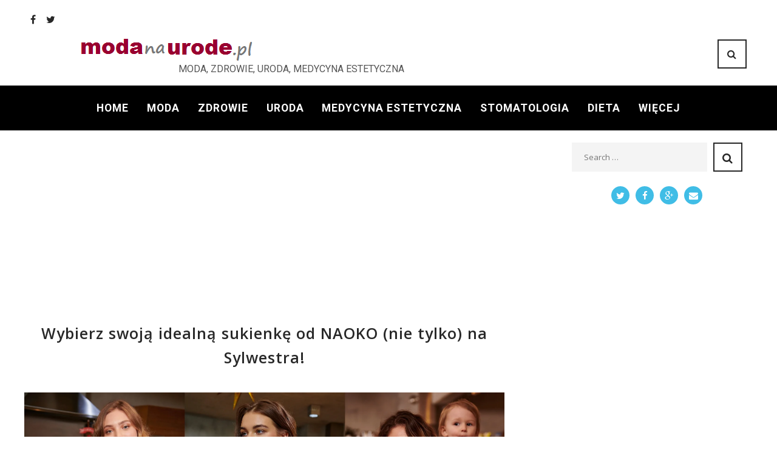

--- FILE ---
content_type: text/html; charset=UTF-8
request_url: https://modanaurode.pl/2021/12/27/wybierz-swoja-idealna-sukienke-od-naoko-nie-tylko-na-sylwestra/
body_size: 28449
content:
<!DOCTYPE html>
<html lang="pl-PL">
<head>
<meta name="robots" content="index, follow">
<meta charset="UTF-8">
<link rel="profile" href="https://gmpg.org/xfn/11">
<link rel="pingback" href="https://modanaurode.pl/xmlrpc.php">

<meta name="viewport" content="width=device-width, initial-scale=1" />
<title>Wybierz swoją idealną sukienkę od NAOKO (nie tylko) na Sylwestra! | Modanaurode moda, zdrowie, uroda, medycyna estetyczna</title>
<link rel='dns-prefetch' href='//fonts.googleapis.com' />
<link rel='dns-prefetch' href='//s.w.org' />
<link rel="alternate" type="application/rss+xml" title="Modanaurode moda, zdrowie, uroda, medycyna estetyczna &raquo; Kanał z wpisami" href="https://modanaurode.pl/feed/" />
<link rel="alternate" type="application/rss+xml" title="Modanaurode moda, zdrowie, uroda, medycyna estetyczna &raquo; Kanał z komentarzami" href="https://modanaurode.pl/comments/feed/" />
		<script type="text/javascript">
			window._wpemojiSettings = {"baseUrl":"https:\/\/s.w.org\/images\/core\/emoji\/11\/72x72\/","ext":".png","svgUrl":"https:\/\/s.w.org\/images\/core\/emoji\/11\/svg\/","svgExt":".svg","source":{"concatemoji":"https:\/\/modanaurode.pl\/wp-includes\/js\/wp-emoji-release.min.js?ver=4.9.26"}};
			!function(e,a,t){var n,r,o,i=a.createElement("canvas"),p=i.getContext&&i.getContext("2d");function s(e,t){var a=String.fromCharCode;p.clearRect(0,0,i.width,i.height),p.fillText(a.apply(this,e),0,0);e=i.toDataURL();return p.clearRect(0,0,i.width,i.height),p.fillText(a.apply(this,t),0,0),e===i.toDataURL()}function c(e){var t=a.createElement("script");t.src=e,t.defer=t.type="text/javascript",a.getElementsByTagName("head")[0].appendChild(t)}for(o=Array("flag","emoji"),t.supports={everything:!0,everythingExceptFlag:!0},r=0;r<o.length;r++)t.supports[o[r]]=function(e){if(!p||!p.fillText)return!1;switch(p.textBaseline="top",p.font="600 32px Arial",e){case"flag":return s([55356,56826,55356,56819],[55356,56826,8203,55356,56819])?!1:!s([55356,57332,56128,56423,56128,56418,56128,56421,56128,56430,56128,56423,56128,56447],[55356,57332,8203,56128,56423,8203,56128,56418,8203,56128,56421,8203,56128,56430,8203,56128,56423,8203,56128,56447]);case"emoji":return!s([55358,56760,9792,65039],[55358,56760,8203,9792,65039])}return!1}(o[r]),t.supports.everything=t.supports.everything&&t.supports[o[r]],"flag"!==o[r]&&(t.supports.everythingExceptFlag=t.supports.everythingExceptFlag&&t.supports[o[r]]);t.supports.everythingExceptFlag=t.supports.everythingExceptFlag&&!t.supports.flag,t.DOMReady=!1,t.readyCallback=function(){t.DOMReady=!0},t.supports.everything||(n=function(){t.readyCallback()},a.addEventListener?(a.addEventListener("DOMContentLoaded",n,!1),e.addEventListener("load",n,!1)):(e.attachEvent("onload",n),a.attachEvent("onreadystatechange",function(){"complete"===a.readyState&&t.readyCallback()})),(n=t.source||{}).concatemoji?c(n.concatemoji):n.wpemoji&&n.twemoji&&(c(n.twemoji),c(n.wpemoji)))}(window,document,window._wpemojiSettings);
		</script>
		<style type="text/css">
img.wp-smiley,
img.emoji {
	display: inline !important;
	border: none !important;
	box-shadow: none !important;
	height: 1em !important;
	width: 1em !important;
	margin: 0 .07em !important;
	vertical-align: -0.1em !important;
	background: none !important;
	padding: 0 !important;
}
</style>
<link rel='stylesheet' id='jquery-swiper-css'  href='https://modanaurode.pl/wp-content/themes/gisele/assets/css/swiper.min.css?ver=3.3.0' type='text/css' media='all' />
<link rel='stylesheet' id='contact-form-7-css'  href='https://modanaurode.pl/wp-content/plugins/contact-form-7/includes/css/styles.css?ver=5.0' type='text/css' media='all' />
<link rel='stylesheet' id='dslc-fontawesome-css'  href='https://modanaurode.pl/wp-content/plugins/live-composer-page-builder/css/font-awesome.css?ver=1.3.11' type='text/css' media='all' />
<link rel='stylesheet' id='dslc-main-css-css'  href='https://modanaurode.pl/wp-content/plugins/live-composer-page-builder/css/frontend/main.css?ver=1.3.11' type='text/css' media='all' />
<link rel='stylesheet' id='dslc-modules-css-css'  href='https://modanaurode.pl/wp-content/plugins/live-composer-page-builder/css/frontend/modules.css?ver=1.3.11' type='text/css' media='all' />
<link rel='stylesheet' id='dslc-plugins-css-css'  href='https://modanaurode.pl/wp-content/plugins/live-composer-page-builder/css/frontend/plugins.css?ver=1.3.11' type='text/css' media='all' />
<!--[if IE]>
<link rel='stylesheet' id='dslc-css-ie-css'  href='https://modanaurode.pl/wp-content/plugins/live-composer-page-builder/css/ie.css?ver=1.3.11' type='text/css' media='all' />
<![endif]-->
<link rel='stylesheet' id='font-awesome-css'  href='https://modanaurode.pl/wp-content/themes/gisele/assets/css/font-awesome.min.css?ver=4.6.0' type='text/css' media='all' />
<link rel='stylesheet' id='material-icons-css'  href='https://modanaurode.pl/wp-content/themes/gisele/assets/css/material-icons.min.css?ver=2.2.0' type='text/css' media='all' />
<link rel='stylesheet' id='magnific-popup-css'  href='https://modanaurode.pl/wp-content/themes/gisele/assets/css/magnific-popup.min.css?ver=1.0.1' type='text/css' media='all' />
<link rel='stylesheet' id='gisele-theme-style-css'  href='https://modanaurode.pl/wp-content/themes/gisele/style.css?ver=1.0.0' type='text/css' media='all' />
<link rel='stylesheet' id='cherry-google-fonts-css'  href='//fonts.googleapis.com/css?family=Roboto%3A300%7CPT+Sans%3A700%2C500%2C300%7CRoboto+Mono%3A700%2C300&#038;subset=latin&#038;ver=4.9.26' type='text/css' media='all' />
<script type='text/javascript' src='https://modanaurode.pl/wp-includes/js/jquery/jquery.js?ver=1.12.4'></script>
<script type='text/javascript' src='https://modanaurode.pl/wp-includes/js/jquery/jquery-migrate.min.js?ver=1.4.1'></script>
<script type='text/javascript'>
var mejsL10n = {"language":"pl","strings":{"mejs.install-flash":"Korzystasz z przegl\u0105darki, kt\u00f3ra nie ma w\u0142\u0105czonej lub zainstalowanej wtyczki Flash player. W\u0142\u0105cz wtyczk\u0119 Flash player lub pobierz najnowsz\u0105 wersj\u0119 z https:\/\/get.adobe.com\/flashplayer\/","mejs.fullscreen-off":"Wy\u0142\u0105cz pe\u0142ny ekran","mejs.fullscreen-on":"W\u0142\u0105cz pe\u0142ny ekran","mejs.download-video":"Pobierz film","mejs.fullscreen":"Tryb pe\u0142noekranowy","mejs.time-jump-forward":["Przeskocz o sekund\u0119","Przewi\u0144 do przodu o %1 sekund"],"mejs.loop":"W\u0142\u0105cz powtarzanie","mejs.play":"Odtw\u00f3rz","mejs.pause":"Zatrzymaj","mejs.close":"Zamknij","mejs.time-slider":"Slider Czasu","mejs.time-help-text":"U\u017cyj strza\u0142ek lewo\/prawo aby przesun\u0105\u0107 o sekund\u0119 do przodu lub do ty\u0142u, strza\u0142ek g\u00f3ra\/d\u00f3\u0142 aby przesun\u0105\u0107 o dziesi\u0119\u0107 sekund.","mejs.time-skip-back":["Cofnij o sekund\u0119","Przewi\u0144 o %1 sekund do ty\u0142u"],"mejs.captions-subtitles":"Napisy","mejs.captions-chapters":"Rozdzia\u0142y","mejs.none":"Brak","mejs.mute-toggle":"Prze\u0142\u0105cz wyciszenie","mejs.volume-help-text":"U\u017cywaj strza\u0142ek do g\u00f3ry\/do do\u0142u aby zwi\u0119kszy\u0107 lub zmniejszy\u0107 g\u0142o\u015bno\u015b\u0107.","mejs.unmute":"W\u0142\u0105cz dzwi\u0119k","mejs.mute":"Wycisz","mejs.volume-slider":"Suwak g\u0142o\u015bno\u015bci","mejs.video-player":"Odtwarzacz video","mejs.audio-player":"Odtwarzacz plik\u00f3w d\u017awi\u0119kowych","mejs.ad-skip":"Pomi\u0144 reklam\u0119","mejs.ad-skip-info":["Pomi\u0144 za 1 sekund\u0119","Pomi\u0144 za %1 sekund"],"mejs.source-chooser":"Wyb\u00f3r \u017ar\u00f3d\u0142a","mejs.stop":"Zatrzymaj","mejs.speed-rate":"Szybko\u015b\u0107","mejs.live-broadcast":"Transmisja na \u017cywo","mejs.afrikaans":"afrykanerski","mejs.albanian":"Alba\u0144ski","mejs.arabic":"arabski","mejs.belarusian":"bia\u0142oruski","mejs.bulgarian":"bu\u0142garski","mejs.catalan":"katalo\u0144ski","mejs.chinese":"chi\u0144ski","mejs.chinese-simplified":"chi\u0144ski (uproszczony)","mejs.chinese-traditional":"chi\u0144ski (tradycyjny)","mejs.croatian":"chorwacki","mejs.czech":"czeski","mejs.danish":"du\u0144ski","mejs.dutch":"holenderski","mejs.english":"angielski","mejs.estonian":"esto\u0144ski","mejs.filipino":"filipi\u0144ski","mejs.finnish":"fi\u0144ski","mejs.french":"francuski","mejs.galician":"galicyjski","mejs.german":"niemiecki","mejs.greek":"grecki","mejs.haitian-creole":"Kreolski haita\u0144ski","mejs.hebrew":"hebrajski","mejs.hindi":"hinduski","mejs.hungarian":"w\u0119gierski","mejs.icelandic":"islandzki","mejs.indonesian":"indonezyjski","mejs.irish":"irlandzki","mejs.italian":"w\u0142oski","mejs.japanese":"japo\u0144ski","mejs.korean":"korea\u0144ski","mejs.latvian":"\u0142otewski","mejs.lithuanian":"litewski","mejs.macedonian":"macedo\u0144ski","mejs.malay":"malajski","mejs.maltese":"malta\u0144ski","mejs.norwegian":"norweski","mejs.persian":"perski","mejs.polish":"polski","mejs.portuguese":"portugalski","mejs.romanian":"rumu\u0144ski","mejs.russian":"rosyjski","mejs.serbian":"serbski","mejs.slovak":"s\u0142owacki","mejs.slovenian":"s\u0142owe\u0144ski","mejs.spanish":"hiszpa\u0144ski","mejs.swahili":"suahili","mejs.swedish":"szwedzki","mejs.tagalog":"tagalski","mejs.thai":"tajski","mejs.turkish":"turecki","mejs.ukrainian":"ukrai\u0144ski","mejs.vietnamese":"wietnamski","mejs.welsh":"walijski","mejs.yiddish":"jidysz"}};
</script>
<script type='text/javascript' src='https://modanaurode.pl/wp-includes/js/mediaelement/mediaelement-and-player.min.js?ver=4.2.6-78496d1'></script>
<script type='text/javascript' src='https://modanaurode.pl/wp-includes/js/mediaelement/mediaelement-migrate.min.js?ver=4.9.26'></script>
<script type='text/javascript'>
/* <![CDATA[ */
var _wpmejsSettings = {"pluginPath":"\/wp-includes\/js\/mediaelement\/","classPrefix":"mejs-","stretching":"responsive"};
/* ]]> */
</script>
<script type='text/javascript' src='https://modanaurode.pl/wp-content/plugins/live-composer-page-builder/js/frontend/plugins.js?ver=1.3.11'></script>
<link rel='https://api.w.org/' href='https://modanaurode.pl/wp-json/' />
<link rel="EditURI" type="application/rsd+xml" title="RSD" href="https://modanaurode.pl/xmlrpc.php?rsd" />
<link rel="wlwmanifest" type="application/wlwmanifest+xml" href="https://modanaurode.pl/wp-includes/wlwmanifest.xml" /> 
<link rel='prev' title='Jak wybrać dobry tusz do rzęs?' href='https://modanaurode.pl/2021/12/24/jak-wybrac-dobry-tusz-do-rzes/' />
<link rel='next' title='Kompendium wiedzy: aparat lingwalny' href='https://modanaurode.pl/2021/12/27/kompendium-wiedzy-aparat-lingwalny/' />
<meta name="generator" content="WordPress 4.9.26" />
<link rel="canonical" href="https://modanaurode.pl/2021/12/27/wybierz-swoja-idealna-sukienke-od-naoko-nie-tylko-na-sylwestra/" />
<link rel='shortlink' href='https://modanaurode.pl/?p=16039' />
<link rel="alternate" type="application/json+oembed" href="https://modanaurode.pl/wp-json/oembed/1.0/embed?url=https%3A%2F%2Fmodanaurode.pl%2F2021%2F12%2F27%2Fwybierz-swoja-idealna-sukienke-od-naoko-nie-tylko-na-sylwestra%2F" />
<link rel="alternate" type="text/xml+oembed" href="https://modanaurode.pl/wp-json/oembed/1.0/embed?url=https%3A%2F%2Fmodanaurode.pl%2F2021%2F12%2F27%2Fwybierz-swoja-idealna-sukienke-od-naoko-nie-tylko-na-sylwestra%2F&#038;format=xml" />


<!-- This site is optimized with the Simple SEO plugin v2.0.21 - https://wordpress.org/plugins/cds-simple-seo/ -->
<meta name="keywords" content="fashion, moda, trendy, sukienka na Sylwestra, Kolekcja dla mam i córek" />
<meta property="og:site_name" content="Modanaurode moda, zdrowie, uroda, medycyna estetyczna" />
<meta property="og:url" content="https://modanaurode.pl/2021/12/27/wybierz-swoja-idealna-sukienke-od-naoko-nie-tylko-na-sylwestra/" />
<meta property="og:type" content="website" />
<meta property="og:title" content="Wybierz swoją idealną sukienkę od NAOKO (nie tylko) na Sylwestra! | Modanaurode moda, zdrowie, uroda, medycyna estetyczna" />
<meta property="og:description" content="" />
<meta property="og:image" content="https://modanaurode.pl/wp-content/uploads/2021/12/idealną_sukienkę_NAOKO_nie_tylko_na_Sylwestra_fashion_moda_trendy_stylizacje.jpg" />
<meta property="og:image:url" content="https://modanaurode.pl/wp-content/uploads/2021/12/idealną_sukienkę_NAOKO_nie_tylko_na_Sylwestra_fashion_moda_trendy_stylizacje.jpg" />
<meta name="twitter:title" content="Wybierz swoją idealną sukienkę od NAOKO (nie tylko) na Sylwestra! | Modanaurode moda, zdrowie, uroda, medycyna estetyczna" />
<meta name="twitter:image" content="https://modanaurode.pl/wp-content/uploads/2021/12/idealną_sukienkę_NAOKO_nie_tylko_na_Sylwestra_fashion_moda_trendy_stylizacje.jpg" />
<meta name="twitter:card" content="summary_large_image">
<!-- / Simple SEO plugin. -->

<style type="text/css">.dslc-modules-section-wrapper, .dslca-add-modules-section { width : 710px; } .dslc-modules-section:not(.dslc-full) { padding-left: 4%;  padding-right: 4%; } .dslc-modules-section { background-image:disabled;background-repeat:repeat;background-position:left top;background-attachment:scroll;background-size:auto;border-width:0px;border-style:solid;margin-left:0%;margin-right:0%;margin-bottom:0px;padding-bottom:80px;padding-top:80px;padding-left:0%;padding-right:0%; }

/*  CSS FOR POST ID: 144 */
#dslc-module-8c39945f6a6 .dslc-widgets-wrap{} #dslc-module-8c39945f6a6 .dslc-widget-wrap{} #dslc-module-8c39945f6a6 .dslc-widget{margin-bottom:30px;font-size:13px;font-weight:400;font-family:"Open Sans";line-height:22px;text-align:left ;} #dslc-module-8c39945f6a6 .dslc-widget-title{color:#222222 ;font-size:15px;font-weight:600;font-family:"Open Sans";line-height:15px;margin-bottom:10px;padding-bottom:10px;text-align:left ;text-transform:none ;border-bottom-color:#e5e5e5;border-bottom-width:1px;} #dslc-module-8c39945f6a6 .dslc-widget-title-inner{} #dslc-module-8c39945f6a6 .dslc-widget a{font-weight:400;} #dslc-module-8c39945f6a6 .dslc-widget ul{margin-bottom:10px;list-style-type:disc ;} #dslc-module-8c39945f6a6 .dslc-widget li{background-color:rgba( 255, 255, 255, 0 ) ;} #dslc-module-8c39945f6a6 .dslc-widget ul li{margin-bottom:10px;} #dslc-module-4a6463a3eba h1{font-size:25px;font-weight:600;font-family:"Open Sans";line-height:40px;text-align:center ;text-transform:none ;} #dslc-module-bafd5deff52 .dslc-tp-thumbnail{text-align:center ;} #dslc-module-bfe98204fff .dslc-separator{margin-bottom:25px;padding-bottom:25px;border-color:#ededed;border-width:1px;} #dslc-module-bfe98204fff .dslc-separator-wrapper{background-repeat:repeat ;background-attachment:scroll ;background-position:top left ;border-top-left-radius:0px;border-top-right-radius:0px;border-bottom-left-radius:0px;border-bottom-right-radius:0px;} #dslc-module-d38df297a42 .dslc-widgets-wrap{} #dslc-module-d38df297a42 .dslc-widget-wrap{} #dslc-module-d38df297a42 .dslc-widget{margin-bottom:30px;font-size:13px;font-weight:400;font-family:"Open Sans";line-height:22px;text-align:left ;} #dslc-module-d38df297a42 .dslc-widget-title{color:#222222 ;font-size:15px;font-weight:600;font-family:"Open Sans";line-height:15px;margin-bottom:10px;padding-bottom:10px;text-align:left ;text-transform:none ;border-bottom-color:#e5e5e5;border-bottom-width:1px;} #dslc-module-d38df297a42 .dslc-widget-title-inner{} #dslc-module-d38df297a42 .dslc-widget a{font-weight:400;} #dslc-module-d38df297a42 .dslc-widget ul{margin-bottom:10px;list-style-type:disc ;} #dslc-module-d38df297a42 .dslc-widget li{background-color:rgba( 255, 255, 255, 0 ) ;} #dslc-module-d38df297a42 .dslc-widget ul li{margin-bottom:10px;} #dslc-module-92aaa6cc33f .dslc-posts{} #dslc-module-92aaa6cc33f .dslc-post-separator{margin-bottom:32px;padding-bottom:32px;} #dslc-module-92aaa6cc33f .dslc-blog-post-thumb{text-align:center ;margin-right:20px;width:100%;} #dslc-module-92aaa6cc33f .dslc-blog-post-thumb-inner{} #dslc-module-92aaa6cc33f .dslc-blog-post-thumb,#dslc-module-92aaa6cc33f .dslc-blog-post-thumb-inner{border-top-left-radius:4px;border-top-right-radius:4px;} #dslc-module-92aaa6cc33f .dslc-blog-post-main{background-color:#ffffff ;padding-top:25px;padding-bottom:25px;padding-left:25px;padding-right:25px;text-align:center ;border-color:#e8e8e8;border-width:1px;border-style:none solid solid solid;} #dslc-module-92aaa6cc33f .dslc-post{border-bottom-left-radius:4px;border-bottom-right-radius:4px;} #dslc-module-92aaa6cc33f .dslc-blog-post-main-inner{width:100%;} #dslc-module-92aaa6cc33f .dslc-blog-post-title h2,#dslc-module-92aaa6cc33f .dslc-blog-post-title h2 a{color:#4d4d4d ;font-size:17px;font-weight:500;font-family:"Open Sans";line-height:29px;} #dslc-module-92aaa6cc33f .dslc-blog-post-title{margin-bottom:16px;} #dslc-module-92aaa6cc33f .dslc-blog-post-title h2{text-transform:none ;} #dslc-module-92aaa6cc33f .dslc-blog-post-meta{color:#a8a8a8 ;font-size:11px;font-family:"Libre Baskerville";font-weight:400;line-height:30px;margin-bottom:16px;padding-top:16px;padding-bottom:16px;border-color:#e5e5e5;border-width:1px;border-style:solid none solid none;} #dslc-module-92aaa6cc33f .dslc-blog-post-meta a{color:#5890e5 ;} #dslc-module-92aaa6cc33f .dslc-blog-post-meta a:hover{color:#5890e5 ;} #dslc-module-92aaa6cc33f .dslc-blog-post-meta-avatar img{border-radius:100px;} #dslc-module-92aaa6cc33f .dslc-blog-post-meta-avatar{margin-right:10px;width:30px;} #dslc-module-92aaa6cc33f .dslc-blog-post-excerpt{color:#a6a6a6 ;font-size:13px;font-weight:500;font-family:"Bitter";margin-bottom:22px;} #dslc-module-92aaa6cc33f .dslc-blog-post-excerpt,#dslc-module-92aaa6cc33f .dslc-blog-post-excerpt p{line-height:23px;} #dslc-module-92aaa6cc33f .dslc-blog-post-read-more{text-align:inherit ;} #dslc-module-92aaa6cc33f .dslc-blog-post-read-more a{background-color:#5890e5 ;border-radius:3px;color:#ffffff ;font-size:11px;font-weight:800;font-family:"Lato";padding-top:12px;padding-bottom:12px;padding-left:12px;padding-right:12px;} #dslc-module-92aaa6cc33f .dslc-blog-post-read-more a:hover{background-color:#4b7bc2 ;color:#ffffff ;} #dslc-module-92aaa6cc33f .dslc-blog-post-read-more a .dslc-icon,#dslc-module-92aaa6cc33f .dslc-blog-post-read-more a svg{margin-right:5px;} #dslc-module-92aaa6cc33f .dslc-posts-social-share{text-align:center ;background-color:rgb(79, 135, 219) ;border-bottom-left-radius:3px;border-bottom-right-radius:3px;padding-top:16px;padding-bottom:16px;} #dslc-module-92aaa6cc33f .dslc-posts-social-share a .dslc-icon{color:#ffffff ;font-size:14px;margin-right:8px;} #dslc-module-92aaa6cc33f .dslc-posts-social-share-count{border-radius:3px;padding-top:3px;padding-bottom:3px;padding-left:8px;padding-right:8px;border-color:rgba(255, 255, 255, 0.38);border-width:1px;} #dslc-module-92aaa6cc33f .dslc-posts-social-share a{color:rgba(255, 255, 255, 0.71) ;font-size:13px;margin-right:12px;} #dslc-module-92aaa6cc33f .dslc-module-heading h2{font-size:17px;font-weight:400;line-height:37px;margin-bottom:20px;} #dslc-module-92aaa6cc33f .dslc-module-heading-view-all a{font-size:11px;font-weight:600;} #dslc-module-92aaa6cc33f .dslc-module-heading-view-all{padding-top:10px;padding-bottom:10px;} #dslc-module-92aaa6cc33f .dslc-post-filter.dslc-inactive{background-color:#ffffff ;color:#979797 ;border-color:#e8e8e8;} #dslc-module-92aaa6cc33f .dslc-post-filter.dslc-active{background-color:#5890e5 ;color:#ffffff ;border-color:#5890e5;} #dslc-module-92aaa6cc33f .dslc-post-filter{border-radius:3px;font-size:11px;font-weight:700;padding-top:12px;padding-bottom:12px;padding-left:12px;padding-right:12px;margin-right:10px;border-width:1px;border-style:solid solid solid solid;} #dslc-module-92aaa6cc33f .dslc-post-filters{text-align:left ;margin-bottom:20px;} #dslc-module-92aaa6cc33f .dslc-carousel-nav-prev,#dslc-module-92aaa6cc33f .dslc-carousel-nav-next{background-color:#c9c9c9 ;border-radius:3px;width:24px;height:24px;} #dslc-module-92aaa6cc33f .dslc-carousel-nav-prev:hover,#dslc-module-92aaa6cc33f .dslc-carousel-nav-next:hover{background-color:#5890e5 ;} #dslc-module-92aaa6cc33f .dslc-carousel-nav-prev span,#dslc-module-92aaa6cc33f .dslc-carousel-nav-next span{color:#ffffff ;font-size:10px;} #dslc-module-92aaa6cc33f .dslc-carousel-nav-prev:hover span,#dslc-module-92aaa6cc33f .dslc-carousel-nav-next:hover span{color:#ffffff ;} #dslc-module-92aaa6cc33f .dslc-carousel-nav{margin-top:6px;margin-bottom:20px;} #dslc-module-92aaa6cc33f .owl-pagination .owl-page span{background-color:#b9b9b9 ;width:7px;height:7px;} #dslc-module-92aaa6cc33f .owl-pagination .owl-page.active span{background-color:#5890e5 ;} #dslc-module-92aaa6cc33f .owl-controls{margin-top:20px;} #dslc-module-92aaa6cc33f .owl-pagination .owl-page{margin-left:3px;margin-right:3px;} #dslc-module-92aaa6cc33f .dslc-pagination{text-align:left ;} #dslc-module-92aaa6cc33f .dslc-pagination li.dslc-active a{background-color:#5890e5 ;color:#ffffff ;border-color:#5890e5;border-width:1px;} #dslc-module-92aaa6cc33f .dslc-pagination li.dslc-inactive a{background-color:#ffffff ;color:#979797 ;border-color:#e8e8e8;border-width:1px;} #dslc-module-92aaa6cc33f .dslc-pagination li a{border-radius:3px;font-size:11px;font-weight:700;padding-top:12px;padding-bottom:12px;padding-left:12px;padding-right:12px;} #dslc-module-92aaa6cc33f .dslc-pagination li{margin-right:10px;} #dslc-module-7db88ee7adc .dslc-widgets-wrap{} #dslc-module-7db88ee7adc .dslc-widget-wrap{} #dslc-module-7db88ee7adc .dslc-widget{margin-bottom:30px;font-size:13px;font-weight:400;font-family:"Open Sans";line-height:22px;text-align:left ;} #dslc-module-7db88ee7adc .dslc-widget-title{color:#222222 ;font-size:15px;font-weight:600;font-family:"Open Sans";line-height:15px;margin-bottom:10px;padding-bottom:10px;text-align:left ;text-transform:none ;border-bottom-color:#e5e5e5;border-bottom-width:1px;} #dslc-module-7db88ee7adc .dslc-widget-title-inner{} #dslc-module-7db88ee7adc .dslc-widget a{font-weight:400;} #dslc-module-7db88ee7adc .dslc-widget ul{margin-bottom:10px;list-style-type:disc ;} #dslc-module-7db88ee7adc .dslc-widget li{background-color:rgba( 255, 255, 255, 0 ) ;} #dslc-module-7db88ee7adc .dslc-widget ul li{margin-bottom:10px;} #dslc-module-7e3067acde3 .dslc-widgets-wrap{} #dslc-module-7e3067acde3 .dslc-widget-wrap{} #dslc-module-7e3067acde3 .dslc-widget{margin-bottom:30px;font-size:13px;font-weight:400;font-family:"Open Sans";line-height:22px;text-align:left ;} #dslc-module-7e3067acde3 .dslc-widget-title{color:#222222 ;font-size:15px;font-weight:600;font-family:"Open Sans";line-height:15px;margin-bottom:10px;padding-bottom:10px;text-align:left ;text-transform:none ;border-bottom-color:#e5e5e5;border-bottom-width:1px;} #dslc-module-7e3067acde3 .dslc-widget-title-inner{} #dslc-module-7e3067acde3 .dslc-widget a{font-weight:400;} #dslc-module-7e3067acde3 .dslc-widget ul{margin-bottom:10px;list-style-type:disc ;} #dslc-module-7e3067acde3 .dslc-widget li{background-color:rgba( 255, 255, 255, 0 ) ;} #dslc-module-7e3067acde3 .dslc-widget ul li{margin-bottom:10px;} #dslc-module-ae828ff1844 ul.dslc-social{text-align:center ;} #dslc-module-ae828ff1844 ul.dslc-social a.dslc-social-icon{border-radius:50px;width:30px;height:30px;font-size:15px;} #dslc-module-ae828ff1844 ul.dslc-social a.dslc-social-icon{background-color:#40bde6 ;} #dslc-module-ae828ff1844 ul.dslc-social a.dslc-social-icon:hover{background-color:#40bde6 ;} #dslc-module-ae828ff1844 ul.dslc-social li{margin-right:10px;} #dslc-module-ae828ff1844 ul.dslc-social .dslc-icon{color:#ffffff ;} #dslc-module-ae828ff1844 ul.dslc-social a.dslc-social-icon:hover .dslc-icon{color:#ffffff ;} #dslc-module-ae828ff1844 .dslc-social-label{font-size:13px;font-weight:400;font-family:"Open Sans";font-style:normal ;line-height:30px;margin-left:7px;text-transform:none ;} #dslc-module-566c97fd2cb .dslc-post-separator{margin-bottom:32px;padding-bottom:32px;border-color:#ededed;border-bottom-width:1px;border-style:dashed;} #dslc-module-566c97fd2cb .dslc-gallery-thumb{text-align:left ;background-color:#ffffff ;} #dslc-module-566c97fd2cb .dslc-gallery-thumb-inner{} #dslc-module-566c97fd2cb .dslc-gallery-thumb-inner,#dslc-module-566c97fd2cb .dslc-gallery-thumb img{border-top-left-radius:3px;border-top-right-radius:3px;} #dslc-module-566c97fd2cb .dslc-post-thumb{width:100%;} #dslc-module-566c97fd2cb .dslc-gallery-thumb .dslc-gallery-images-count-bg{border-radius:100px;} #dslc-module-566c97fd2cb .dslc-gallery-thumb .dslc-gallery-images-count .dslc-gallery-images-count-main{padding:20px;} #dslc-module-566c97fd2cb .dslc-gallery-thumb .dslc-gallery-images-count-num{color:#ffffff ;font-size:25px;font-weight:400;font-family:"Roboto";margin-bottom:8px;} #dslc-module-566c97fd2cb .dslc-gallery-thumb .dslc-gallery-images-count-txt{color:#fff ;font-size:10px;font-weight:400;font-family:"Bitter";} #dslc-module-566c97fd2cb .dslc-gallery-main{background-color:rgba(10,10,10,0.41) ;padding-top:20px;padding-bottom:20px;padding-left:20px;padding-right:20px;text-align:center ;} #dslc-module-566c97fd2cb .dslc-post{border-bottom-left-radius:3px;border-bottom-right-radius:3px;} #dslc-module-566c97fd2cb .dslc-gallery-main-inner{width:100%;} #dslc-module-566c97fd2cb .dslc-gallery-title h2 a{color:#ffffff ;} #dslc-module-566c97fd2cb .dslc-gallery-title h2,#dslc-module-566c97fd2cb .dslc-gallery-title h2 a{font-size:15px;font-weight:400;font-family:"Raleway";line-height:24px;} #dslc-module-566c97fd2cb .dslc-gallery-title{margin-bottom:18px;} #dslc-module-566c97fd2cb .dslc-gallery-title h2{text-transform:uppercase ;} #dslc-module-566c97fd2cb .dslc-gallery-sep{margin-bottom:15px;} #dslc-module-566c97fd2cb .dslc-gallery-excerpt{font-size:12px;font-weight:400;font-family:"Open Sans";line-height:22px;} #dslc-module-566c97fd2cb .dslc-gallery-read-more{text-align:inherit ;} #dslc-module-566c97fd2cb .dslc-gallery-read-more a{background-color:#5890e5 ;border-radius:3px;color:#ffffff ;font-size:11px;font-weight:800;font-family:"Lato";padding-top:12px;padding-bottom:12px;padding-left:12px;padding-right:12px;} #dslc-module-566c97fd2cb .dslc-gallery-read-more a:hover{background-color:#4b7bc2 ;color:#ffffff ;} #dslc-module-566c97fd2cb .dslc-gallery-read-more a .dslc-icon,#dslc-module-566c97fd2cb .dslc-gallery-read-more a svg{margin-right:5px;} #dslc-module-566c97fd2cb .dslc-module-heading h2{font-size:17px;font-weight:400;line-height:37px;margin-bottom:20px;} #dslc-module-566c97fd2cb .dslc-module-heading-view-all a{font-size:11px;font-weight:600;} #dslc-module-566c97fd2cb .dslc-module-heading-view-all{padding-top:10px;padding-bottom:10px;} #dslc-module-566c97fd2cb .dslc-post-filter.dslc-inactive{background-color:#ffffff ;color:#979797 ;border-color:#e8e8e8;} #dslc-module-566c97fd2cb .dslc-post-filter.dslc-active{background-color:#5890e5 ;color:#ffffff ;border-color:#5890e5;} #dslc-module-566c97fd2cb .dslc-post-filter{border-radius:3px;font-size:11px;font-weight:700;padding-top:12px;padding-bottom:12px;padding-left:12px;padding-right:12px;margin-right:10px;border-width:1px;border-style:solid solid solid solid;} #dslc-module-566c97fd2cb .dslc-post-filters{text-align:left ;margin-bottom:20px;} #dslc-module-566c97fd2cb .dslc-carousel-nav-prev,#dslc-module-566c97fd2cb .dslc-carousel-nav-next{background-color:#c9c9c9 ;border-radius:3px;width:24px;height:24px;} #dslc-module-566c97fd2cb .dslc-carousel-nav-prev:hover,#dslc-module-566c97fd2cb .dslc-carousel-nav-next:hover{background-color:#5890e5 ;} #dslc-module-566c97fd2cb .dslc-carousel-nav-prev span,#dslc-module-566c97fd2cb .dslc-carousel-nav-next span{color:#ffffff ;font-size:10px;} #dslc-module-566c97fd2cb .dslc-carousel-nav-prev:hover span,#dslc-module-566c97fd2cb .dslc-carousel-nav-next:hover span{color:#ffffff ;} #dslc-module-566c97fd2cb .dslc-carousel-nav{margin-top:6px;margin-bottom:20px;} #dslc-module-566c97fd2cb .owl-pagination .owl-page span{background-color:#b9b9b9 ;width:7px;height:7px;} #dslc-module-566c97fd2cb .owl-pagination .owl-page.active span{background-color:#5890e5 ;} #dslc-module-566c97fd2cb .owl-controls{margin-top:20px;} #dslc-module-566c97fd2cb .owl-pagination .owl-page{margin-left:3px;margin-right:3px;} #dslc-module-566c97fd2cb .dslc-pagination{text-align:left ;} #dslc-module-566c97fd2cb .dslc-pagination li.dslc-active a{background-color:#5890e5 ;color:#ffffff ;border-color:#5890e5;border-width:1px;} #dslc-module-566c97fd2cb .dslc-pagination li.dslc-inactive a{background-color:#ffffff ;color:#979797 ;border-color:#e8e8e8;border-width:1px;} #dslc-module-566c97fd2cb .dslc-pagination li a{border-radius:3px;font-size:11px;font-weight:700;padding-top:12px;padding-bottom:12px;padding-left:12px;padding-right:12px;} #dslc-module-566c97fd2cb .dslc-pagination li{margin-right:10px;} #dslc-module-ccca3f5b733 .dslc-image-container{text-align:center ;} #dslc-module-ccca3f5b733 .dslc-image{} #dslc-module-ccca3f5b733 .dslc-image,#dslc-module-ccca3f5b733 .dslc-image a,#dslc-module-ccca3f5b733 .dslc-image img{width:auto ;} #dslc-module-ccca3f5b733 .dslc-image-caption{text-align:center ;font-size:13px;font-weight:400;line-height:22px;margin-top:20px;} #dslc-module-0dd418eb2c5 .dslc-posts{} #dslc-module-0dd418eb2c5 .dslc-post-separator{margin-bottom:32px;padding-bottom:32px;border-color:#ededed;border-bottom-width:1px;border-style:dashed;} #dslc-module-0dd418eb2c5 .dslc-blog-post-thumb{text-align:left ;margin-right:20px;width:100%;} #dslc-module-0dd418eb2c5 .dslc-blog-post-thumb-inner{} #dslc-module-0dd418eb2c5 .dslc-blog-post-thumb,#dslc-module-0dd418eb2c5 .dslc-blog-post-thumb-inner{border-top-left-radius:4px;border-top-right-radius:4px;} #dslc-module-0dd418eb2c5 .dslc-blog-post-main{background-color:rgba(0,0,0,0.49) ;padding-top:25px;padding-bottom:25px;padding-left:25px;padding-right:25px;text-align:center ;border-color:#e8e8e8;border-width:1px;border-style:none solid solid solid;} #dslc-module-0dd418eb2c5 .dslc-post{border-bottom-left-radius:4px;border-bottom-right-radius:4px;} #dslc-module-0dd418eb2c5 .dslc-blog-post-main-inner{width:100%;} #dslc-module-0dd418eb2c5 .dslc-blog-post-title h2,#dslc-module-0dd418eb2c5 .dslc-blog-post-title h2 a{color:#ffffff ;font-size:17px;font-weight:500;font-family:"Open Sans";line-height:29px;} #dslc-module-0dd418eb2c5 .dslc-blog-post-title{margin-bottom:16px;} #dslc-module-0dd418eb2c5 .dslc-blog-post-title h2{text-transform:none ;} #dslc-module-0dd418eb2c5 .dslc-blog-post-meta{color:#a8a8a8 ;font-size:11px;font-family:"Libre Baskerville";font-weight:400;line-height:30px;margin-bottom:16px;padding-top:16px;padding-bottom:16px;border-color:#e5e5e5;border-width:1px;border-style:solid none solid none;} #dslc-module-0dd418eb2c5 .dslc-blog-post-meta a{color:#5890e5 ;} #dslc-module-0dd418eb2c5 .dslc-blog-post-meta a:hover{color:#5890e5 ;} #dslc-module-0dd418eb2c5 .dslc-blog-post-meta-avatar img{border-radius:100px;} #dslc-module-0dd418eb2c5 .dslc-blog-post-meta-avatar{margin-right:10px;width:30px;} #dslc-module-0dd418eb2c5 .dslc-blog-post-excerpt{color:rgba(255,255,255,0.69) ;font-size:13px;font-weight:500;font-family:"Bitter";margin-bottom:22px;} #dslc-module-0dd418eb2c5 .dslc-blog-post-excerpt,#dslc-module-0dd418eb2c5 .dslc-blog-post-excerpt p{line-height:23px;} #dslc-module-0dd418eb2c5 .dslc-blog-post-read-more{text-align:inherit ;} #dslc-module-0dd418eb2c5 .dslc-blog-post-read-more a{background-color:#5890e5 ;border-radius:3px;color:#ffffff ;font-size:11px;font-weight:800;font-family:"Lato";padding-top:12px;padding-bottom:12px;padding-left:12px;padding-right:12px;} #dslc-module-0dd418eb2c5 .dslc-blog-post-read-more a:hover{background-color:#4b7bc2 ;color:#ffffff ;} #dslc-module-0dd418eb2c5 .dslc-blog-post-read-more a .dslc-icon,#dslc-module-0dd418eb2c5 .dslc-blog-post-read-more a svg{margin-right:5px;} #dslc-module-0dd418eb2c5 .dslc-posts-social-share{text-align:center ;background-color:rgb(79, 135, 219) ;border-bottom-left-radius:3px;border-bottom-right-radius:3px;padding-top:16px;padding-bottom:16px;} #dslc-module-0dd418eb2c5 .dslc-posts-social-share a .dslc-icon{color:#ffffff ;font-size:14px;margin-right:8px;} #dslc-module-0dd418eb2c5 .dslc-posts-social-share-count{border-radius:3px;padding-top:3px;padding-bottom:3px;padding-left:8px;padding-right:8px;border-color:rgba(255, 255, 255, 0.38);border-width:1px;} #dslc-module-0dd418eb2c5 .dslc-posts-social-share a{color:rgba(255, 255, 255, 0.71) ;font-size:13px;margin-right:12px;} #dslc-module-0dd418eb2c5 .dslc-module-heading h2{font-size:17px;font-weight:700;line-height:37px;margin-bottom:20px;} #dslc-module-0dd418eb2c5 .dslc-module-heading-view-all a{font-size:11px;font-weight:600;} #dslc-module-0dd418eb2c5 .dslc-module-heading-view-all{padding-top:10px;padding-bottom:10px;} #dslc-module-0dd418eb2c5 .dslc-post-filter.dslc-inactive{background-color:#ffffff ;color:#979797 ;border-color:#e8e8e8;} #dslc-module-0dd418eb2c5 .dslc-post-filter.dslc-active{background-color:#5890e5 ;color:#ffffff ;border-color:#5890e5;} #dslc-module-0dd418eb2c5 .dslc-post-filter{border-radius:3px;font-size:11px;font-weight:700;padding-top:12px;padding-bottom:12px;padding-left:12px;padding-right:12px;margin-right:10px;border-width:1px;border-style:solid solid solid solid;} #dslc-module-0dd418eb2c5 .dslc-post-filters{text-align:left ;margin-bottom:20px;} #dslc-module-0dd418eb2c5 .dslc-carousel-nav-prev,#dslc-module-0dd418eb2c5 .dslc-carousel-nav-next{background-color:#c9c9c9 ;border-radius:3px;width:24px;height:24px;} #dslc-module-0dd418eb2c5 .dslc-carousel-nav-prev:hover,#dslc-module-0dd418eb2c5 .dslc-carousel-nav-next:hover{background-color:#5890e5 ;} #dslc-module-0dd418eb2c5 .dslc-carousel-nav-prev span,#dslc-module-0dd418eb2c5 .dslc-carousel-nav-next span{color:#ffffff ;font-size:10px;} #dslc-module-0dd418eb2c5 .dslc-carousel-nav-prev:hover span,#dslc-module-0dd418eb2c5 .dslc-carousel-nav-next:hover span{color:#ffffff ;} #dslc-module-0dd418eb2c5 .dslc-carousel-nav{margin-top:6px;margin-bottom:20px;} #dslc-module-0dd418eb2c5 .owl-pagination .owl-page span{background-color:#b9b9b9 ;width:7px;height:7px;} #dslc-module-0dd418eb2c5 .owl-pagination .owl-page.active span{background-color:#5890e5 ;} #dslc-module-0dd418eb2c5 .owl-controls{margin-top:20px;} #dslc-module-0dd418eb2c5 .owl-pagination .owl-page{margin-left:3px;margin-right:3px;} #dslc-module-0dd418eb2c5 .dslc-pagination{text-align:left ;} #dslc-module-0dd418eb2c5 .dslc-pagination li.dslc-active a{background-color:#5890e5 ;color:#ffffff ;border-color:#5890e5;border-width:1px;} #dslc-module-0dd418eb2c5 .dslc-pagination li.dslc-inactive a{background-color:#ffffff ;color:#979797 ;border-color:#e8e8e8;border-width:1px;} #dslc-module-0dd418eb2c5 .dslc-pagination li a{border-radius:3px;font-size:11px;font-weight:700;padding-top:12px;padding-bottom:12px;padding-left:12px;padding-right:12px;} #dslc-module-0dd418eb2c5 .dslc-pagination li{margin-right:10px;} </style><link href="//fonts.googleapis.com/css?family=Open+Sans:100,200,300,400,500,600,700,800,900|Libre+Baskerville:100,200,300,400,500,600,700,800,900|Bitter:100,200,300,400,500,600,700,800,900|Lato:100,200,300,400,500,600,700,800,900|Roboto:100,200,300,400,500,600,700,800,900|Raleway:100,200,300,400,500,600,700,800,900&amp;subset=latin,latin-ext,cyrillic,cyrillic-ext" rel="stylesheet"><link rel="icon" href="https://modanaurode.pl/wp-content/uploads/2017/10/cropped-modanaurode-str-glowna-1-32x32.png" sizes="32x32" />
<link rel="icon" href="https://modanaurode.pl/wp-content/uploads/2017/10/cropped-modanaurode-str-glowna-1-192x192.png" sizes="192x192" />
<link rel="apple-touch-icon-precomposed" href="https://modanaurode.pl/wp-content/uploads/2017/10/cropped-modanaurode-str-glowna-1-180x180.png" />
<meta name="msapplication-TileImage" content="https://modanaurode.pl/wp-content/uploads/2017/10/cropped-modanaurode-str-glowna-1-270x270.png" />
<style type="text/css">/* #Typography */body {font-style: normal;font-weight: 300;font-size: 16px;line-height: 1.5;font-family: Roboto, sans-serif;letter-spacing: 0px;text-align: left;color: #282828;}h1 {font-style: normal;font-weight: 700;font-size: 20px;line-height: 1.2;font-family: , PT Sans;letter-spacing: 1px;text-align: inherit;color: #282828;}h2 {font-style: normal;font-weight: 500;font-size: 18px;line-height: 1.3;font-family: , PT Sans;letter-spacing: 1px;text-align: inherit;color: #282828;}h3 {font-style: normal;font-weight: 500;font-size: 18px;line-height: 1.2;font-family: , PT Sans;letter-spacing: 0px;text-align: inherit;color: #282828;}h4 {font-style: normal;font-weight: 500;font-size: 20px;line-height: 1.3;font-family: , PT Sans;letter-spacing: 0px;text-align: inherit;color: #282828;}h5 {font-style: normal;font-weight: 300;font-size: 13px;line-height: 1.7;font-family: , PT Sans;letter-spacing: 0px;text-align: inherit;color: #777;}h6 {font-style: normal;font-weight: 700;font-size: 12px;line-height: 1.7;font-family: , PT Sans;letter-spacing: 1px;text-align: inherit;color: #777;}@media (min-width: 992px) {h1 { font-size: 40px; }h2 { font-size: 29px; }h3 { font-size: 20px; }h4 { font-size: 20px; }}/*.site-header,.site-footer,.widget-area a,.widget-area span {font-family: Roboto Mono;}*/.site-header .top-panel__message {font-family: Roboto, sans-serif;}a { color: #777; }a:hover { color: #010101; }h1 a:hover,h2 a:hover,h3 a:hover,h4 a:hover,h5 a:hover,h6 a:hover {color: #282828;}/* #Invert Color Scheme */.invert { color: #fff; }.invert h1 { color: #fff; }.invert h2 { color: #fff; }.invert h3 { color: #fff; }.invert h4 { color: #fff; }.invert h5 { color: #fff; }.invert h6 { color: #fff; }.invert a { color: #fff; }.invert a:hover { color: #303043; }/* #Layout */@media (min-width: 1200px) {.container {max-width: 1180px;}}/* #Elements */blockquote {font-family: , PT Sans;font-weight: 500;line-height: 1.3;}blockquote::before {font-family: Roboto, sans-serif;}blockquote cite {color: #777;}blockquote a:hover {color: #777;}code {color: rgb(2,2,2);background: #fff;}.entry-content ul li::before,.entry-content ol li::before {color: #777777;}/* #Header */.header-container {background-color: #fff;background-image: url();background-repeat: repeat;background-position: center top;background-attachment: scroll;border-color: #282828;}/* ##Logo */.site-logo {font-style: normal;font-weight: 700;font-size: 45px;font-family: , Roboto Mono;}.site-branding .site-logo,.site-logo__link,.site-logo:hover {color: #282828;}.site-branding .site-logo:first-letter {color: #777777;}.site-description {color: #777;}/* ##Top Panel */.top-panel {background-color: #fff;border-color: #e3e3e3;}.top-panel__message .fa,.top-panel__message .material-icons {color: #777777;}/* #Search Form */.search-form__field {color: #282828;}.top-panel .search-form__submit {color: #282828;}.top-panel .search-form__submit:hover {color: #777777;}.search-form .search-form__field {color: #777;}.search-form_wrap .close-btn .close-btn-link {border-color: #282828;}.top-panel__search .search-form_wrap.active .search-form {background-color: #fff;}/* #Comment, Contact, Password Forms */.comment-form .submit,.wpcf7-submit,.post-password-form label + input {color: #282828;border-color: #282828;}.comment-form .submit:hover,.wpcf7-submit:hover,.post-password-form label + input:hover {color: #fff;background-color: #282828;border-color: #282828;}/* #Input Placeholders */::-webkit-input-placeholder { color: #777; font-family: , Roboto Mono; }::-moz-placeholder{ color: #777; font-family: , Roboto Mono; }:-moz-placeholder{ color: #777; font-family: , Roboto Mono; }:-ms-input-placeholder{ color: #777; font-family: , Roboto Mono; }input[type='text'],input[type='email'],input[type='url'],input[type='password'],input[type='search'],input[type='number'],input[type='tel'],input[type='range'],input[type='date'],input[type='month'],input[type='week'],input[type='time'],input[type='datetime'],input[type='datetime-local'],input[type='color'],select,textarea {font-family: , Roboto Mono;color: #777;}/* #Social */.social-list a,.share-btns__link {color: #282828;}.social-list a:hover,.share-btns__link:hover {color: #777777;}.social-list a:hover::before,.share-btns__link:hover {color: #777777;}.posts-list .share-btns__link {color: #282828;}.posts-list .share-btns__link:hover {color: #777777;}.social-list--footer .menu-item a:hover { color: #fff; }.social-list--footer .menu-item a:hover::before { background-color: rgba(255,255,255,0.1); }/* #Social (invert scheme) */.invert .social-list a {color: #fff;}.invert .social-list a:hover {color: #282828;}/* #Main Menu */.main-navigation .menu > li > a {color: #fff;}.main-navigation .menu > li > a:hover,.main-navigation .menu > li.menu-hover > a,.main-navigation .menu > li.current_page_item > a,.main-navigation .menu > li.current_page_ancestor > a,.main-navigation .menu > li.current-menu-item > a,.main-navigation .menu > li.current-menu-ancestor > a {color: #fff;}.main-navigation ul ul a {color: #fff;}.main-navigation .sub-menu > li > a:hover,.main-navigation .sub-menu > li.menu-hover > a,.main-navigation .sub-menu > li.current_page_item > a,.main-navigation .sub-menu > li.current_page_ancestor > a,.main-navigation .sub-menu > li.current-menu-item > a,.main-navigation .sub-menu > li.current-menu-ancestor > a {color: #fff;}.menu-item__desc {color: #777;}.menu-toggle:hover {color: #fff;background-color: #282828;border-color: #282828;}/* #Footer Menu */.footer-menu__items li.current-menu-item a,.footer-menu__items li.current_page_item a {color: #282828;}/* #Entry Meta */.sticky__label {color: #777777;}.has-post-thumbnail .sticky__label {background-color: #fff;}.posts-list .hentry {border-color: #e3e3e3;}.post__cats a {color: #777777;font-family: , Roboto Mono;}.post__cats a:hover {color: #282828;}.post .entry-meta,.post .entry-meta a,.comment-metadata {font-family: , Roboto Mono;color: #777;}/*icon:material:star_border*/.entry-meta .material-icons,.post__tags .material-icons,.entry-meta .fa,.post__tags .fa {color: rgba(119,119,119,0.3);}.post-featured-content {color: #282828;}.post .entry-meta a:hover {color: #282828;}.post .entry-content .btn {color: #282828;}.post .entry-content .btn:hover {color: #fff;}.invert .post__cats a:hover {color: #777;background-color: #fff;}/* #Post Format */blockquote::before {color: #777777;}.post-format-link {font-family: , Roboto Mono;color: #fff;background-color: rgba(119,119,119,0.8);}.post-format-link {color: #777777;background-color: #282828;}.post-format-link:hover, .post-format-link:before {color: #fff;}/* #Author Bio */.post-author__title a:hover {color: #303043;}/* #Comments */.comments-title,.comment-reply-title {color: #777777;}#cancel-comment-reply-link {color: #777777;}#cancel-comment-reply-link:hover {color: #282828;}.post-author-bio,.post-navigation,.comments-area,.comment-list {border-color: #e3e3e3;}.format-image .post__cats a {color: #fff;}.format-image .post__cats a:hover {color: #fff;text-decoration: underline;}/* #Paginations */.pagination,.navigation {font-family: , Roboto Mono;}.page-numbers,.page-links a {color: #282828;}a.page-numbers:hover,.page-numbers.current,.page-links a:hover,.page-links > .page-links__item {color: #777777;}.page-numbers.next,.page-numbers.prev,.page-links > .page-links__item,.navigation .nav-links a {color: #282828;border-color: #282828;}.page-numbers.next:hover,.page-numbers.prev:hover {color: #fff;background: #282828;}.navigation .nav-links a:hover {color: #777777;}.navigation .nav-links a.prev:hover,.navigation .nav-links a.next:hover,.navigation .nav-links .nav-next a:hover,.navigation .nav-links .nav-previous a:hover {color: #fff;background: #282828;}.page-links > .page-links__item {border-color: transparent;}.page-links a {color: #282828;border-color: #282828;}.page-links a:hover {background-color: #282828;}.page-links a .page-links__item {color: #282828;border-color: #282828;}.page-links a:hover .page-links__item {color: #fff;}/* #Breadcrumbs */.breadcrumbs__item {font-style: normal;font-weight: 300;font-size: 14px;line-height: 1.6;font-family: , Roboto Mono;letter-spacing: 0px;}.entry-content a {color: #777777;}/* #Footer */.site-footer {background-color: #000000;}.footer-area-wrap {background-color: #fff;border-color: #282828;}.footer-container {border-color: #e3e3e3;}.footer-copyright {color: #fff;}.site-info a {color: #fff;}.site-info a:hover {color: #777777;}/* #ToTop button */#toTop {color: #fff;background-color: #282828;}#toTop:hover {background-color: #777777;}/* #Page Preloader */.page-preloader-cover .cssload-loader:before,.page-preloader-cover .cssload-loader:after {background-color: #777777;}/* #Button Appearance Styles (regular scheme) */.btn,button,input[type='button'],input[type='reset'],input[type='submit']{font-family: , Roboto Mono;}.btn-default,.btn-primary,.btn-secondary,.btn-default:hover,.btn-primary:hover,.btn-secondary:hover {color: #282828;}.btn-default {background-color: #777;border-color: #777;}.btn-default:hover {background-color: #010101;border-color: #010101;}.btn-default:focus {box-shadow: 0 0 10px #777;}.btn-primary {border-color: #282828;}.btn-primary:hover {background-color: #282828;color: #fff;}.btn-secondary {background-color: #282828;border-color: #282828;}.btn-secondary:hover {background-color: rgb(15,15,15);border-color: rgb(15,15,15);}.btn-secondary:focus {box-shadow: 0 0 10px #282828;}/* #Button Appearance Styles (invert scheme) */.invert .btn-default {color: #777;background-color: #fff;border-color: #fff;}.invert .btn-default:hover {color: #777;background-color: #303043;border-color: #303043;}.invert .btn-default:focus {box-shadow: 0 0 10px #fff;}.invert .btn-primary {color: #777;background-color: #fff;border-color: #fff;}.invert .btn-primary:hover {color: #777;background-color: rgb(230,230,230);border-color: rgb(230,230,230);}.invert .btn-primary:focus {box-shadow: 0 0 10px #fff;}.invert .btn-secondary {color: #777;background-color: #282828;border-color: #282828;}.invert .btn-secondary:hover {color: #777;background-color: rgb(15,15,15);border-color: rgb(15,15,15);}.invert .btn-secondary:focus {box-shadow: 0 0 10px #282828;}.close-btn-link {color: #282828;}.close-btn-link:hover {color: #777777;}/* #Widgets (defaults) */.widget li {color: #777;}.invert .widget li {color: #fff;}.invert .widget select {color: #282828;}.widget .btn {color: #282828;}.widget .btn:hover {color: #fff;background-color: #282828;border-color: #282828;}/* #Widget Calendar */.widget_calendar tr {font-family: , Roboto Mono;color: #777;}.widget_calendar caption {font-family: , Roboto Mono;}.widget_calendar table tbody a {background-color: #e3e3e3;}.widget_calendar #today {color: #fff;background-color: #777777;}.invert .widget_calendar caption {background-color: #282828;}.widget_calendar table th {color: #282828;}.invert .widget_calendar th {color: #282828;}/* #Widget Tag Cloud */.invert .tagcloud a:hover {color: #fff;background-color: #282828;}.tagcloud a {border-color: #e3e3e3;color: #282828;}.tagcloud a:hover {border-color: #282828;background-color: #282828;color: #fff;}/* #Widget Recent Posts */.widget_recent_entries .post-date {color: #282828;}.widget_recent_entries li a {color: #282828;}.widget_recent_entries li a:hover {color: #282828;}.invert .widget_recent_entries .post-date {color: rgb(230,230,230);}/* #Widget Smart Box News */.news-smart-box .entry-title a {color: #282828;}.widget_recent_entries .post-date {color: #777;}.news-smart-box__navigation .terms-list .term-item:hover {color: #777777;}.widget .custom-posts__item .post-inner,.sidebar-primary .widget .custom-posts__item .post-inner,.sidebar-secondary .widget .custom-posts__item .post-inner,.footer-area .widget .custom-posts__item .post-inner,.widget_recent_comments li + li,.widget_calendar th, .widget_calendar tbody td,.widget + .widget,.widget + .widget:not(.widget-banner),.before-loop-area,.before-loop-area,.before-content-area,.header-fullwidth-area {border-color: #e3e3e3;}/* #Widget Recent Comments */.recentcomments a {color: #282828;}.swiper-slide .post__cats a {color: #fff;}.swiper-slide .post__cats a:hover {text-shadow: 0px 0 1px #777777;}/* Messages *//*.subscribe-block__messages,.subscribe-block__success,.wpcf7 .wpcf7-not-valid-tip {font-family: , Roboto Mono;}*/.widget-taxonomy-tiles__inner:hover .widget-taxonomy-tiles__content::before {background-color: #282828;}.invert .widget-taxonomy-tiles__content a:hover {color: #777777;}.widget-taxonomy-tiles .tiles-columns .widget-taxonomy-tiles__holder:first-child .widget-taxonomy-tiles__title {font-size: 40px;}.widget-taxonomy-tiles .widget-title {font-style: normal;font-weight: 500;font-size: 20px;line-height: 1.3;font-family: , PT Sans;letter-spacing: 0px;text-align: inherit;color: #282828;}.widget-taxonomy-tiles .widget-taxonomy-tiles__title a:hover {color: #fff;}.invert .widget-image-grid__title a:hover,.invert .widget-image-grid__link:hover {color: #777777;}.widget-image-grid .post-terms a {color: #fff;}.widget-image-grid .post-terms a:hover {color: #fff;}.widget-image-grid .widget-image-grid__title a:hover {color: #fff;}.widget-image-grid .widget-image-grid__link:hover {color: #fff;}/* #Carousel */.swiper-slide:hover {background-color: rgba(227,227,227,0.3);}.swiper-pagination-bullet {background-color: #777777;}.swiper-button-next,.swiper-button-prev {color: #282828;background-color: #e3e3e3;}.swiper-button-next:not(.swiper-button-disabled):hover {color: #777777;background-color: #fff;}.swiper-button-prev:not(.swiper-button-disabled):hover {color: #777777;background-color: #fff;}.swiper-pagination .swiper-pagination-bullet {border-color: #777777;}.swiper-pagination-bullet.swiper-pagination-bullet-active {background-color: #777777;}.smart-slider__instance .sp-arrow {background-color: #fff;color: #777777;}.smart-slider__instance .sp-next-arrow:hover,.smart-slider__instance .sp-previous-arrow:hover {color: #fff;background-color: #777777;}.smart-slider__instance .sp-button{background-color: #fff;border-color: #fff;}.smart-slider__instance .sp-button.sp-selected-button {border-color: #fff;background-color: transparent;}.slider-pro p.sp-layer {/*font-family: , Roboto Mono;*/color: #fff;}.smart-slider__instance .sp-title a:hover {color: #fff;}.slider-pro .sp-more a {color: #fff;border-color: #fff;}.slider-pro .sp-more a:hover {color: #282828;background-color: #fff;border-color: #fff;}.invert .instagram__cover {background-color: #fff;color: #777777;}.subscribe-block__input { color: #282828; }</style>		<style type="text/css" id="wp-custom-css">
			/*
Tutaj możesz dodać własny CSS.

Naciśnij ikonkę pomocy, żeby dowiedzieć się więcej.
*/

.top-panel{
display:none;
}

.site-description{
padding-bottom: 20px;
}

#dslc-module-790014e966f .dslc-widget ul{
	font-size:20px;
}

#dslc-module-790014e966f .dslc-widget-title{
	font-size: 30px;
}

.site-header.centered .site-logo{
	padding-right: 25vw;
}

.header-container{
	padding-top: 0em!important;
}

h1{
	font-weight: 300;
    text-transform: uppercase;
}

.widget .entry-header .post__cats a{
display:none;
}
.entry-footer > div:first-child{
	display:none;
}
.entry-header .entry-title:first-child{
	display:none;
}

#text-3{
	padding-top: 0px;
	padding-bottom: 0px;
	margin-top:0px;
	margin-bottom: 0px;

} 

#gisele_widget_carousel-2{
padding-top: 0px;
	padding-bottom: 0px;
	margin-top:0px;
	margin-bottom: 0px;

} 
.dslc-modules-section{
padding-top: 20px;
}

#text-2 h1{
margin-left: -50px;
}

.dslc-modules-section-wrapper, .dslca-add-modules-section{
	width: 1200px;
}

h1{
	font-weight: 600;
}

#dslc-module-6a9aac35e5b .dslc-module-heading-view-all{
	display:none;
}

#dslc-module-964270563b3 .dslc-module-heading-view-all{
	display:none;
}

#dslc-module-6a9aac35e5b .owl-controls{
	margin-top: 0px;
}

#dslc-module-6306d77dcb0 .dslc-image-caption{
	background-color: #fff; 
	font-weight: 500!important;
}

@media (min-width: 1200px){
	.container{
		width: 1300px!important;
	}

}

#primary{
	padding-left: 0px;
	padding-right: 0px;
}

.dslc-modules-section:not(.dslc-full){
	padding-left: 0px;
	padding-right: 0px;
}

.container{
	padding-left: 0px;
	padding-right: 0px;
}

#dslc-module-6306d77dcb0{
	position: relative;
    width: 300px;
}

#dslc-module-3f5f748f1b7{
	width: 290px;
	
}

#dslc-module-6306d77dcb0 .dslc-image-caption{
	margin-top: -50px;
    position: relative;
opacity: 0.4;
}

#dslc-module-9fcb3m1n1fo .dslc-image, #dslc-module-9fcb3m1n1fo .dslc-image a, #dslc-module-9fcb3m1n1fo .dslc-image img{
	width: 300px;
}

#dslc-module-429dacbd57b .dslc-post{
	width: 300px;
}

#dslc-module-6a9aac35e5b .dslc-post{
	width: 300px;
}

.dslc-col{
	margin-right: 1.4%;
}

mark, ins{
	border-bottom: none;
}

#dslc-module-fc100018170 .dslc-gallery-thumb-inner{
padding: 0px 0px 0px 0px!important;
}

#dslc-module-fc100018170 .dslc-post{
	width: 300px;
}

#dslc-module-9fcb3m1n1fo .dslc-image-container{
	width: 300px;
}

#dslc-module-566c97fd2cb{
	width: 300px;
}

#dslc-module-ccca3f5b733{
	width: 300px;
}

#dslc-module-0dd418eb2c5{
	width: 300px;
}

#dslc-module-964270563b3{
	width:300px;
	}

#dslc-module-75e4ca5dded{
	width: 300px;
}

.owl-item dslc-carousel-item-visible{
	width: 300px;
}

#dslc-module-8766f25b1c1{
	width: 300px;
}

#dslc-module-9a24f2611be{
	width: 300px;
}

#dslc-module-13765a1bf55{
	width: 300px;
}

.site-description2{
	    color: #555;
    font-weight: 400;
    margin-left: 7vw;
    padding-bottom: 15px;

}

#dslc-module-75e4ca5dded .dslc-module-heading-view-all a{
display: none;
}

#dslc-module-13765a1bf55 .dslc-module-heading-view-all a{
display:none;
}

#dslc-module-429dacbd57b .dslc-module-heading-view-all a{
display:none;
}

#dslc-module-0dd418eb2c5 .dslc-module-heading-view-all a{
display:none;
}

.dslc-post.dslc-blog-post.dslc-col.dslc-6-col.dslc-last-col.dslc-post-format-standard{
margin-right: 0px;
}

.reklama1{
margin-left: -10px;
}

@media screen and (max-width: 600px) {
	.dslc-html-module-content{
	text-align:center;
}
.male-ekrany{
display:none;
}

#dslc-module-41 .dslc-pagination{
	margin-left: 10vw;
}

}


a{
	color: #5890E5;
}

div.wpcf7{
margin-left: 10vw;
}

#wdslider-2{
	padding-top: 0px;
	padding-bottom: 0px;
margin-bottom: 10px
}

@media screen and (max-width: 800px){
	#dslc-module-06bd255c8d5{
		width: 80%;
    margin: 0 10%;
	}
}




		</style>
	<!-- Google tag (gtag.js) -->
<script async src="https://www.googletagmanager.com/gtag/js?id=G-7KXCZ44WF6"></script>
<script>
  window.dataLayer = window.dataLayer || [];
  function gtag(){dataLayer.push(arguments);}
  gtag('js', new Date());

  gtag('config', 'G-7KXCZ44WF6');
</script>
</head>

<body data-rsssl=1 class="post-template-default single single-post postid-16039 single-format-standard dslc-page dslc-page-has-content group-blog layout-fullwidth blog-default position-fullwidth sidebar-1-4">
<div id="page" class="site">
	<a class="skip-link screen-reader-text" href="#content">Skip to content</a>
	<header id="masthead" class="site-header centered" role="banner">
				
<div class="top-panel">
	<div class="top-panel_inner container">
		<div
		 
		class="top-panel__wrap">
		</div>
	</div>
</div><!-- .top-panel -->		<div class="header-container">
			<div class="container">
				<div class="header-container_wrap">
						
<div class="row">
	<div class="col-xs-12 col-sm-12 col-md-12 col-lg-12 col-xl-12 header_social-wrap">
		<div class="social-list social-list--header social-list--icon"><ul id="social-list-1" class="social-list__items inline-list"><li id="menu-item-37" class="menu-item menu-item-type-custom menu-item-object-custom menu-item-37"><a rel="nofollow" href="https://www.facebook.com/ModanaurodePL/"><span class="screen-reader-text">Facebook</span></a></li>
<li id="menu-item-40" class="menu-item menu-item-type-custom menu-item-object-custom menu-item-40"><a rel="nofollow" href="https://twitter.com/ModanaurodePL"><span class="screen-reader-text">Twitter</span></a></li>
</ul></div>	</div>
</div>

<div class="row">

	<div class="col-xs-12 col-sm-12 col-md-12 col-lg-8 col-xl-8 header_branding-wrap">
		<div class="site-branding">
			<div class="site-logo"><a class="site-logo__link" href="https://modanaurode.pl/" rel="home"><img src="https://modanaurode.pl/wp-content/uploads/2017/10/modanaurode-zdrowie-moda-uroda-medycyna_estetyczna.png" alt="Modanaurode moda, zdrowie, uroda, medycyna estetyczna" class="site-link__img"  width="288" height="45"></a></div>			<div class="site-description2">MODA, ZDROWIE, URODA, MEDYCYNA ESTETYCZNA</div>
		</div>
	</div>

	<div class="col-md-12 col-lg-4 col-xl-4 header_search-wrap">
		<div class="top-panel__search"><div class="search-form_wrap">
	<form role="search" method="get" class="search-form" action="https://modanaurode.pl/">
	<label>
		<span class="screen-reader-text">Search for:</span>
		<input type="search" class="search-form__field"
			placeholder="Search &hellip;"
			value="" name="s"
			title="Search for:" />
	</label>
	<button type="submit" class="search-form__submit btn btn-primary"><i class="fa fa-search"></i></button>
	</form>

	<span class="close-btn"><a href="#" class="close-btn-link"><i class="fa fa-close"></i></a></span>
	<span class="open-btn"><a href="#" class="open-btn-link btn btn-primary"><i class="fa fa-search"></i></a></span>
</div></div>	</div>

		<nav id="site-navigation" class="main-navigation" role="navigation">
		<button class="menu-toggle" aria-controls="main-menu" aria-expanded="false">
			<i class="menu-toggle__icon material-icons">menu</i>
		</button>
		<ul id="main-menu" class="menu"><li id="menu-item-13" class="menu-item menu-item-type-post_type menu-item-object-page menu-item-home menu-item-13"><a href="https://modanaurode.pl/">Home</a><a class="sublinklink"><i class="material-icons">keyboard_arrow_down</i></a></li>
<li id="menu-item-19644" class="menu-item menu-item-type-taxonomy menu-item-object-category current-post-ancestor current-menu-parent current-post-parent menu-item-19644"><a href="https://modanaurode.pl/category/moda/">Moda</a><a class="sublinklink"><i class="material-icons">keyboard_arrow_down</i></a></li>
<li id="menu-item-140" class="menu-item menu-item-type-taxonomy menu-item-object-category menu-item-140"><a href="https://modanaurode.pl/category/zdrowie/">Zdrowie</a><a class="sublinklink"><i class="material-icons">keyboard_arrow_down</i></a></li>
<li id="menu-item-404" class="menu-item menu-item-type-taxonomy menu-item-object-category menu-item-404"><a href="https://modanaurode.pl/category/uroda/">Uroda</a><a class="sublinklink"><i class="material-icons">keyboard_arrow_down</i></a></li>
<li id="menu-item-137" class="menu-item menu-item-type-taxonomy menu-item-object-category menu-item-137"><a href="https://modanaurode.pl/category/medycyna-estetyczna/">Medycyna Estetyczna</a><a class="sublinklink"><i class="material-icons">keyboard_arrow_down</i></a></li>
<li id="menu-item-138" class="menu-item menu-item-type-taxonomy menu-item-object-category menu-item-138"><a href="https://modanaurode.pl/category/stomatologia/">Stomatologia</a><a class="sublinklink"><i class="material-icons">keyboard_arrow_down</i></a></li>
<li id="menu-item-133" class="menu-item menu-item-type-taxonomy menu-item-object-category menu-item-133"><a href="https://modanaurode.pl/category/dieta-odchudzanie/">Dieta</a><a class="sublinklink"><i class="material-icons">keyboard_arrow_down</i></a></li>
<li id="menu-item-135" class="menu-item menu-item-type-taxonomy menu-item-object-category menu-item-135"><a href="https://modanaurode.pl/category/ginekologia-estetyczna/">Ginekologia Estetyczna</a><a class="sublinklink"><i class="material-icons">keyboard_arrow_down</i></a></li>
<li id="menu-item-134" class="menu-item menu-item-type-taxonomy menu-item-object-category menu-item-134"><a href="https://modanaurode.pl/category/ciaza-macierzynstwo/">Dziecko</a><a class="sublinklink"><i class="material-icons">keyboard_arrow_down</i></a></li>
<li id="menu-item-136" class="menu-item menu-item-type-taxonomy menu-item-object-category menu-item-136"><a href="https://modanaurode.pl/category/zdrowo-i-smacznie/">Kulinaria</a><a class="sublinklink"><i class="material-icons">keyboard_arrow_down</i></a></li>
<li id="menu-item-46" class="menu-item menu-item-type-taxonomy menu-item-object-category menu-item-46"><a href="https://modanaurode.pl/category/konkursy/">Konkursy</a><a class="sublinklink"><i class="material-icons">keyboard_arrow_down</i></a></li>
<li id="menu-item-12" class="menu-item menu-item-type-post_type menu-item-object-page menu-item-12"><a href="https://modanaurode.pl/kontakt/">Kontakt</a><a class="sublinklink"><i class="material-icons">keyboard_arrow_down</i></a></li>
<li id="menu-item-19630" class="menu-item menu-item-type-post_type menu-item-object-page menu-item-19630"><a href="https://modanaurode.pl/polityka-prywatnosci/">Polityka Prywatności</a><a class="sublinklink"><i class="material-icons">keyboard_arrow_down</i></a></li>
</ul>	</nav><!-- #site-navigation -->
	</div>
				</div>
			</div>
		</div><!-- .header-container -->
	</header><!-- #masthead -->

	<div id="content" class="site-content">

	<div id="dslc-content" class="dslc-content dslc-clearfix"><div id="dslc-main">
		<div  class="dslc-modules-section " style="" data-section-id="5a1704d80f9">

				

				<div class="dslc-modules-section-wrapper dslc-clearfix"><div class="dslc-modules-area dslc-col dslc-8-col dslc-first-col" data-size="8">
		<div id="dslc-module-8c39945f6a6" class="dslc-module-front dslc-module-DSLC_Widgets dslc-in-viewport-check dslc-in-viewport-anim-none  dslc-col dslc-12-col dslc-last-col  dslc-module-handle-like-regular " data-module-id="8c39945f6a6" data-dslc-module-id="DSLC_Widgets" data-dslc-module-size="12" data-dslc-anim="none" data-dslc-anim-delay="" data-dslc-anim-duration="650"  data-dslc-anim-easing="ease" data-dslc-preset="none" >

			
			
					<div class="dslc-widgets dslc-clearfix dslc-widgets-12-col">
				<div class="dslc-widgets-wrap dslc-clearfix">
					<div id="custom_html-3" class="widget_text dslc-widget dslc-col widget_custom_html"><div class="widget_text dslc-widget-wrap"><div class="textwidget custom-html-widget"><script async src="https://pagead2.googlesyndication.com/pagead/js/adsbygoogle.js"></script>
<!-- moda zdrowie uroda -->
<ins class="adsbygoogle"
     style="display:block"
     data-ad-client="ca-pub-3147292482026059"
     data-ad-slot="3211702891"
     data-ad-format="auto"></ins>
<script>
     (adsbygoogle = window.adsbygoogle || []).push({});
</script></div></div></div>				</div>
			</div>
		
				</div><!-- .dslc-module -->
		
		<div id="dslc-module-4a6463a3eba" class="dslc-module-front dslc-module-DSLC_TP_Title dslc-in-viewport-check dslc-in-viewport-anim-none  dslc-col dslc-12-col dslc-last-col  dslc-module-handle-like-regular " data-module-id="4a6463a3eba" data-dslc-module-id="DSLC_TP_Title" data-dslc-module-size="12" data-dslc-anim="none" data-dslc-anim-delay="" data-dslc-anim-duration="650"  data-dslc-anim-easing="ease" data-dslc-preset="none" >

			
			
		
				<div class="dslc-tp-title"><h1>Wybierz swoją idealną sukienkę od NAOKO (nie tylko) na Sylwestra!</h1></div>

			
				</div><!-- .dslc-module -->
		
		<div id="dslc-module-9bf147a8f8a" class="dslc-module-front dslc-module-DSLC_Html dslc-in-viewport-check dslc-in-viewport-anim-none  dslc-col dslc-12-col dslc-last-col  dslc-module-handle-like-regular " data-module-id="9bf147a8f8a" data-dslc-module-id="DSLC_Html" data-dslc-module-size="12" data-dslc-anim="none" data-dslc-anim-delay="" data-dslc-anim-duration="650"  data-dslc-anim-easing="ease" data-dslc-preset="none" >

			
			
		<div class="dslc-html-module-content"><br></div>
				</div><!-- .dslc-module -->
		
		<div id="dslc-module-bafd5deff52" class="dslc-module-front dslc-module-DSLC_TP_Thumbnail dslc-in-viewport-check dslc-in-viewport-anim-none  dslc-col dslc-12-col dslc-last-col  dslc-module-handle-like-regular " data-module-id="bafd5deff52" data-dslc-module-id="DSLC_TP_Thumbnail" data-dslc-module-size="12" data-dslc-anim="none" data-dslc-anim-delay="" data-dslc-anim-duration="650"  data-dslc-anim-easing="ease" data-dslc-preset="none" >

			
			
		
			<div class="dslc-tp-thumbnail">
															<img width="2041" height="1009" src="https://modanaurode.pl/wp-content/uploads/2021/12/idealną_sukienkę_NAOKO_nie_tylko_na_Sylwestra_fashion_moda_trendy_stylizacje.jpg" class="attachment-full size-full wp-post-image" alt="" srcset="https://modanaurode.pl/wp-content/uploads/2021/12/idealną_sukienkę_NAOKO_nie_tylko_na_Sylwestra_fashion_moda_trendy_stylizacje.jpg 2041w, https://modanaurode.pl/wp-content/uploads/2021/12/idealną_sukienkę_NAOKO_nie_tylko_na_Sylwestra_fashion_moda_trendy_stylizacje-300x148.jpg 300w, https://modanaurode.pl/wp-content/uploads/2021/12/idealną_sukienkę_NAOKO_nie_tylko_na_Sylwestra_fashion_moda_trendy_stylizacje-768x380.jpg 768w, https://modanaurode.pl/wp-content/uploads/2021/12/idealną_sukienkę_NAOKO_nie_tylko_na_Sylwestra_fashion_moda_trendy_stylizacje-1024x506.jpg 1024w" sizes="(max-width: 2041px) 100vw, 2041px" />												</div>

		
		
				</div><!-- .dslc-module -->
		
		<div id="dslc-module-beff9261e94" class="dslc-module-front dslc-module-DSLC_Html dslc-in-viewport-check dslc-in-viewport-anim-none  dslc-col dslc-12-col dslc-last-col  dslc-module-handle-like-regular " data-module-id="beff9261e94" data-dslc-module-id="DSLC_Html" data-dslc-module-size="12" data-dslc-anim="none" data-dslc-anim-delay="" data-dslc-anim-duration="650"  data-dslc-anim-easing="ease" data-dslc-preset="none" >

			
			
		<div class="dslc-html-module-content"><br></div>
				</div><!-- .dslc-module -->
		
		<div id="dslc-module-a701b3710e5" class="dslc-module-front dslc-module-DSLC_TP_Content dslc-in-viewport-check dslc-in-viewport-anim-none  dslc-col dslc-12-col dslc-last-col  dslc-module-handle-like-regular " data-module-id="a701b3710e5" data-dslc-module-id="DSLC_TP_Content" data-dslc-module-size="12" data-dslc-anim="none" data-dslc-anim-delay="" data-dslc-anim-duration="650"  data-dslc-anim-easing="ease" data-dslc-preset="none" >

			
			
		<div class="dslc-tp-content"><div id="dslc-theme-content"><div id="dslc-theme-content-inner"><p><strong>Pytanie “w co mam się ubrać na Sylwestra?” towarzyszy kobietom od lat. Zamiast rozmyślać, przejrzyj zestawienie najmodniejszych propozycji, które &#8211; uwaga, nie muszą opierać się tylko na cekinach. Nowy Rok można powitać także w bardziej zwiewnych ażurowych propozycjach, sukienkach z motywem kwiatowym a tradycyjną małą czarną &#8211; zamienić na sukienkę mini w kolorze dusty pink. Wykorzystasz je także na inne okazje!</strong></p>
<p><strong>Eko rozwiązanie &#8211; sukienka na wiele okazji</strong></p>
<p>Sylwester to idealna okazja na zakup nowej kreacji, którą zachwycisz znajomych na imprezie, ale nie musi być to wybór jednorazowy. Sukienki w klimacie boho z powodzeniem założysz także na święta, imprezy urodzinowe, chrzciny czy bardziej oficjalne spotkania &#8211; nie tylko zimą. Wszystko zależy od dodatków. W tej bardziej odświętnej wersji ażurową sukienkę <strong>OVERSIZE HOLA</strong> możesz połączyć z ciemną burgundową lub czerwoną szminką, ciężkimi butami i ramoneską, tym samym dodając stylizacji rockowego charakteru. Uwierz – z pewnością nie przejdziesz niezauważona! W noc sylwestrową przecież każdy chce błyszczeć &#8211; niekoniecznie rzucającym się na pierwszy rzut oka cekinowym strojem. A co, jeśli na tę noc nie masz szczególnych planów? Ażurowa sukienka idealnie będzie pasować także na sylwestra w domowym zaciszu. Zawsze możesz otulić ją grubszym swetrem i cieszyć się tym wieczorem wraz z rodziną, grając w planszówki przy kubku gorącej czekolady.</p>
<p><img class="aligncenter wp-image-16040 size-full" src="https://modanaurode.pl/wp-content/uploads/2021/12/idealną_sukienkę_NAOKO_nie_tylko_na_Sylwestra_fashion_moda_trendy.png" alt="" width="682" height="1023" srcset="https://modanaurode.pl/wp-content/uploads/2021/12/idealną_sukienkę_NAOKO_nie_tylko_na_Sylwestra_fashion_moda_trendy.png 682w, https://modanaurode.pl/wp-content/uploads/2021/12/idealną_sukienkę_NAOKO_nie_tylko_na_Sylwestra_fashion_moda_trendy-200x300.png 200w" sizes="(max-width: 682px) 100vw, 682px" /><br />
<strong><br />
Pudrowy róż &#8211; to jest to!</strong></p>
<p>Szalona noc sylwestrowa nie musi opierać się tylko na ciemnych kolorach. Tradycyjną małą czarną możesz zastąpić sukienką mini w innym odcieniu – <strong>dusty pink</strong>. Ta zwiewna sukienka będzie także idealnym tłem dla mocniejszego makijażu, którym możesz uzupełnić tę stylizację. Poza tym pudrowy róż idealnie komponuje się ze złotem &#8211; kolorem tej nocy!</p>
<p><strong>#Sukienka</strong> mini z wiązaniem na różne sposoby daje Ci także możliwość dopasowania jej do charakteru imprezy. Związując lekko w pasie z przodu ma nieco mniej formalny charakter niż ściśle oplatająca i maksymalnie podkreślająca talię jej imprezowa wersja. Co do niej wybierzesz &#8211; złote sandałki czy czarne szpilki? A może postawisz na mono look dobierając do niej pudrowe kozaki za kolano i oversizową marynarkę w tym samym kolorze?</p>
<p><img class="aligncenter wp-image-16041 size-full" src="https://modanaurode.pl/wp-content/uploads/2021/12/idealną_sukienkę_NAOKO_nie_tylko_na_Sylwestra_fashion_moda_trendy_1.png" alt="" width="682" height="1023" srcset="https://modanaurode.pl/wp-content/uploads/2021/12/idealną_sukienkę_NAOKO_nie_tylko_na_Sylwestra_fashion_moda_trendy_1.png 682w, https://modanaurode.pl/wp-content/uploads/2021/12/idealną_sukienkę_NAOKO_nie_tylko_na_Sylwestra_fashion_moda_trendy_1-200x300.png 200w" sizes="(max-width: 682px) 100vw, 682px" /></p>
<p><script async src="https://pagead2.googlesyndication.com/pagead/js/adsbygoogle.js"></script><br />
<!-- moda zdrowie uroda --><br />
<ins class="adsbygoogle"
     style="display:block"
     data-ad-client="ca-pub-3147292482026059"
     data-ad-slot="3211702891"
     data-ad-format="auto"></ins><br />
<script>
     (adsbygoogle = window.adsbygoogle || []).push({});
</script></p>
<p><strong>Celebracja chwili od najmłodszych lat </strong></p>
<p><strong>Kolekcja dla mam i córek</strong> to coś więcej niż tylko moda. To pewnego rodzaju więź, która pozostanie w pamięci na lata. Nawet jeśli mała fashionistka będzie pamiętała te chwile jedynie ze zdjęć i opowieści &#8211; być może kiedyś sama tak będzie spędzała Sylwestra ze swoją córką? Delikatny print sukienki z linii <strong>BOHEMIAN VIBES</strong> oraz jej kobiecy fason podkreśli każdą sylwetkę, niezależnie od jej typu. Dzięki maxi długości (ale także długiemu rozcięciu w dolnej części) z powodzeniem wykorzystasz ją także na oficjalną kolację czy na letnią noc z przyjaciółkami. Jedno jest pewne – kreacja zostanie doceniona przez te młodsze, jak i te starsze miłośniczki mody.</p>
<p><img class="aligncenter wp-image-16042 size-full" src="https://modanaurode.pl/wp-content/uploads/2021/12/idealną_sukienkę_NAOKO_nie_tylko_na_Sylwestra_fashion_moda_trendy_2.png" alt="" width="682" height="1023" srcset="https://modanaurode.pl/wp-content/uploads/2021/12/idealną_sukienkę_NAOKO_nie_tylko_na_Sylwestra_fashion_moda_trendy_2.png 682w, https://modanaurode.pl/wp-content/uploads/2021/12/idealną_sukienkę_NAOKO_nie_tylko_na_Sylwestra_fashion_moda_trendy_2-200x300.png 200w" sizes="(max-width: 682px) 100vw, 682px" /></p>
<p>O marce <strong>NAOKO</strong>: <strong>Life&#8217;s too short to wear boring clothes!</strong> To właśnie ta idea zapoczątkowała istnienie marki. Oryginalne printy, niebanalne kroje i żywe kolory to nasz znak rozpoznawczy. Wszystkie nasze projekty są inspirowane podróżami &#8211; tymi odległymi jak i bliskimi. Każdy zakątek świata to dla nas nieskończona doza inspiracji oraz energetyczna bomba, którą chcemy się z Wami dzielić każdego dnia! <strong>NAOKO</strong> to moda tworzona z pasją przez kobiety dla kobiet. Zapraszamy na naszego FB oraz IG, gdzie możecie prześledzić z nami proces powstawania naszych kolekcji od koncepcji do powstania gotowych wzorów.</p>
</div></div></div>
				</div><!-- .dslc-module -->
		
		<div id="dslc-module-bfe98204fff" class="dslc-module-front dslc-module-DSLC_Separator dslc-in-viewport-check dslc-in-viewport-anim-none  dslc-col dslc-12-col dslc-last-col  dslc-module-handle-like-regular " data-module-id="bfe98204fff" data-dslc-module-id="DSLC_Separator" data-dslc-module-size="12" data-dslc-anim="none" data-dslc-anim-delay="0" data-dslc-anim-duration="650"  data-dslc-anim-easing="ease" data-dslc-preset="none" >

			
			
					<div class="dslc-separator-wrapper">
				<div class="dslc-separator dslc-separator-style-invisible">
									</div>
				<div></div>
			</div><!-- .dslc-separator-wrapper -->
			
				</div><!-- .dslc-module -->
		
		<div id="dslc-module-d38df297a42" class="dslc-module-front dslc-module-DSLC_Widgets dslc-in-viewport-check dslc-in-viewport-anim-none  dslc-col dslc-12-col dslc-last-col  dslc-module-handle-like-regular " data-module-id="d38df297a42" data-dslc-module-id="DSLC_Widgets" data-dslc-module-size="12" data-dslc-anim="none" data-dslc-anim-delay="" data-dslc-anim-duration="650"  data-dslc-anim-easing="ease" data-dslc-preset="none" >

			
			
					<div class="dslc-widgets dslc-clearfix dslc-widgets-12-col">
				<div class="dslc-widgets-wrap dslc-clearfix">
					<div id="custom_html-3" class="widget_text dslc-widget dslc-col widget_custom_html"><div class="widget_text dslc-widget-wrap"><div class="textwidget custom-html-widget"><script async src="https://pagead2.googlesyndication.com/pagead/js/adsbygoogle.js"></script>
<!-- moda zdrowie uroda -->
<ins class="adsbygoogle"
     style="display:block"
     data-ad-client="ca-pub-3147292482026059"
     data-ad-slot="3211702891"
     data-ad-format="auto"></ins>
<script>
     (adsbygoogle = window.adsbygoogle || []).push({});
</script></div></div></div>				</div>
			</div>
		
				</div><!-- .dslc-module -->
		
		<div id="dslc-module-f9fa4290e17" class="dslc-module-front dslc-module-DSLC_Html dslc-in-viewport-check dslc-in-viewport-anim-none  dslc-col dslc-12-col dslc-last-col  dslc-module-handle-like-regular " data-module-id="f9fa4290e17" data-dslc-module-id="DSLC_Html" data-dslc-module-size="12" data-dslc-anim="none" data-dslc-anim-delay="" data-dslc-anim-duration="650"  data-dslc-anim-easing="ease" data-dslc-preset="none" >

			
			
		<div class="dslc-html-module-content"><script async src="https://pagead2.googlesyndication.com/pagead/js/adsbygoogle.js"></script>
<ins class="adsbygoogle"
     style="display:block"
     data-ad-format="autorelaxed"
     data-ad-client="ca-pub-3147292482026059"
     data-ad-slot="4767572687"></ins>
<script>
     (adsbygoogle = window.adsbygoogle || []).push({});
</script></div>
				</div><!-- .dslc-module -->
		
		<div id="dslc-module-92aaa6cc33f" class="dslc-module-front dslc-module-DSLC_Blog dslc-in-viewport-check dslc-in-viewport-anim-none  dslc-col dslc-12-col dslc-last-col  dslc-module-handle-like-regular " data-module-id="92aaa6cc33f" data-dslc-module-id="DSLC_Blog" data-dslc-module-size="12" data-dslc-anim="none" data-dslc-anim-delay="" data-dslc-anim-duration="650"  data-dslc-anim-easing="ease" data-dslc-preset="none" >

			
			
				<div class="dslc-posts dslc-blog-posts dslc-clearfix dslc-blog-posts-type-grid dslc-posts-orientation-vertical dslc-init-grid ">
			
			
		<div class="dslc-posts-inner">
	<div class="dslc-post dslc-blog-post dslc-col dslc-4-col  dslc-first-col dslc-post-format-standard" data-cats="zdrowie ">

	
								
								
									<div class="dslc-blog-post-thumb dslc-post-thumb dslc-on-hover-anim">

										<div class="dslc-blog-post-thumb-inner dslca-post-thumb">
																							<a href="https://modanaurode.pl/2026/01/21/kiedy-polacy-ida-do-lekarza-problemy-jelitowe-wciaz-bagatelizowane/"><img src="https://modanaurode.pl/wp-content/uploads/2026/01/problemy_jelitowe-300x320.jpg" alt="" /></a>
																					</div><!-- .dslc-blog-post-thumb-inner -->

										
									</div><!-- .dslc-blog-post-thumb -->

								
							
							
								<div class="dslc-post-main dslc-blog-post-main">

									
										<div class="dslc-blog-post-title">
											<h2><a href="https://modanaurode.pl/2026/01/21/kiedy-polacy-ida-do-lekarza-problemy-jelitowe-wciaz-bagatelizowane/">Kiedy Polacy idą do lekarza? Problemy jelitowe wciąż bagatelizowane</a></h2>
										</div><!-- .dslc-blog-post-title -->

									
									
									
										<div class="dslc-blog-post-excerpt">
																							Wzdęcia, bóle brzucha, zaparcia czy biegunki pojawiają się regularnie u milionów Polaków. Mimo to wiele osób wciąż traktuje je jak&hellip;																					</div><!-- .dslc-blog-post-excerpt -->

									
									
										<div class="dslc-blog-post-read-more">
											<a href="https://modanaurode.pl/2026/01/21/kiedy-polacy-ida-do-lekarza-problemy-jelitowe-wciaz-bagatelizowane/">
																									<span class="dslc-icon dslc-icon-"></span>	
																								CZYTAJ											</a>
										</div><!-- .dslc-blog-post-read-more -->

									
								</div><!-- .blog-post-main -->

								
							
						</div><!-- .dslc-blog-post -->

						
						
	<div class="dslc-post dslc-blog-post dslc-col dslc-4-col  dslc-post-format-standard" data-cats="zdrowie ">

	
								
								
									<div class="dslc-blog-post-thumb dslc-post-thumb dslc-on-hover-anim">

										<div class="dslc-blog-post-thumb-inner dslca-post-thumb">
																							<a href="https://modanaurode.pl/2026/01/13/granice-starosci-przesuwaja-sie-polityka-senioralna-dostosowana-do-potrzeb-xxi-w/"><img src="https://modanaurode.pl/wp-content/uploads/2026/01/polityka_senioralna_aktywni_plus-300x320.jpg" alt="" /></a>
																					</div><!-- .dslc-blog-post-thumb-inner -->

										
									</div><!-- .dslc-blog-post-thumb -->

								
							
							
								<div class="dslc-post-main dslc-blog-post-main">

									
										<div class="dslc-blog-post-title">
											<h2><a href="https://modanaurode.pl/2026/01/13/granice-starosci-przesuwaja-sie-polityka-senioralna-dostosowana-do-potrzeb-xxi-w/">Granice starości przesuwają się – polityka senioralna dostosowana do potrzeb XXI w</a></h2>
										</div><!-- .dslc-blog-post-title -->

									
									
									
										<div class="dslc-blog-post-excerpt">
																							W obliczu zmian demograficznych, jakie zachodzą w Polsce i całej Europie, polityka senioralna staje się jednym z priorytetów państwa. Starzenie&hellip;																					</div><!-- .dslc-blog-post-excerpt -->

									
									
										<div class="dslc-blog-post-read-more">
											<a href="https://modanaurode.pl/2026/01/13/granice-starosci-przesuwaja-sie-polityka-senioralna-dostosowana-do-potrzeb-xxi-w/">
																									<span class="dslc-icon dslc-icon-"></span>	
																								CZYTAJ											</a>
										</div><!-- .dslc-blog-post-read-more -->

									
								</div><!-- .blog-post-main -->

								
							
						</div><!-- .dslc-blog-post -->

						
						
	<div class="dslc-post dslc-blog-post dslc-col dslc-4-col  dslc-last-col dslc-post-format-standard" data-cats="zdrowie ">

	
								
								
									<div class="dslc-blog-post-thumb dslc-post-thumb dslc-on-hover-anim">

										<div class="dslc-blog-post-thumb-inner dslca-post-thumb">
																							<a href="https://modanaurode.pl/2026/01/02/samotnosc-a-potrzeba-bliskosci-psycholozki-o-relacjach-i-terapii-par/"><img src="https://modanaurode.pl/wp-content/uploads/2026/01/Terapia_dla_par_potrzeba_bliskosci-300x320.png" alt="" /></a>
																					</div><!-- .dslc-blog-post-thumb-inner -->

										
									</div><!-- .dslc-blog-post-thumb -->

								
							
							
								<div class="dslc-post-main dslc-blog-post-main">

									
										<div class="dslc-blog-post-title">
											<h2><a href="https://modanaurode.pl/2026/01/02/samotnosc-a-potrzeba-bliskosci-psycholozki-o-relacjach-i-terapii-par/">Samotność a potrzeba bliskości – psycholożki o relacjach i terapii par</a></h2>
										</div><!-- .dslc-blog-post-title -->

									
									
									
										<div class="dslc-blog-post-excerpt">
																							Setki kontaktów w telefonie, aplikacje randkowe i nieograniczone możliwości komunikacji nie chronią przed poczuciem samotności. Dlaczego coraz trudniej nam budować&hellip;																					</div><!-- .dslc-blog-post-excerpt -->

									
									
										<div class="dslc-blog-post-read-more">
											<a href="https://modanaurode.pl/2026/01/02/samotnosc-a-potrzeba-bliskosci-psycholozki-o-relacjach-i-terapii-par/">
																									<span class="dslc-icon dslc-icon-"></span>	
																								CZYTAJ											</a>
										</div><!-- .dslc-blog-post-read-more -->

									
								</div><!-- .blog-post-main -->

								
							
						</div><!-- .dslc-blog-post -->

						
						
	<div class="dslc-post dslc-blog-post dslc-col dslc-4-col  dslc-first-col dslc-post-format-standard" data-cats="stomatologia ">

	
								
								
									<div class="dslc-blog-post-thumb dslc-post-thumb dslc-on-hover-anim">

										<div class="dslc-blog-post-thumb-inner dslca-post-thumb">
																							<a href="https://modanaurode.pl/2025/12/29/nieswiezy-oddech-kiedy-winna-jest-jama-ustna-a-kiedy-caly-organizm/"><img src="https://modanaurode.pl/wp-content/uploads/2025/12/Nieświeży_oddech_PFOC-300x320.jpg" alt="" /></a>
																					</div><!-- .dslc-blog-post-thumb-inner -->

										
									</div><!-- .dslc-blog-post-thumb -->

								
							
							
								<div class="dslc-post-main dslc-blog-post-main">

									
										<div class="dslc-blog-post-title">
											<h2><a href="https://modanaurode.pl/2025/12/29/nieswiezy-oddech-kiedy-winna-jest-jama-ustna-a-kiedy-caly-organizm/">Nieświeży oddech – kiedy winna jest jama ustna, a kiedy cały organizm?</a></h2>
										</div><!-- .dslc-blog-post-title -->

									
									
									
										<div class="dslc-blog-post-excerpt">
																							Nieprzyjemny zapach z ust (halitoza) to problem, z którym zetknął się niemal każdy, jednak wciąż rzadko mówi się o nim&hellip;																					</div><!-- .dslc-blog-post-excerpt -->

									
									
										<div class="dslc-blog-post-read-more">
											<a href="https://modanaurode.pl/2025/12/29/nieswiezy-oddech-kiedy-winna-jest-jama-ustna-a-kiedy-caly-organizm/">
																									<span class="dslc-icon dslc-icon-"></span>	
																								CZYTAJ											</a>
										</div><!-- .dslc-blog-post-read-more -->

									
								</div><!-- .blog-post-main -->

								
							
						</div><!-- .dslc-blog-post -->

						
						
	<div class="dslc-post dslc-blog-post dslc-col dslc-4-col  dslc-post-format-standard" data-cats="zdrowie ">

	
								
								
									<div class="dslc-blog-post-thumb dslc-post-thumb dslc-on-hover-anim">

										<div class="dslc-blog-post-thumb-inner dslca-post-thumb">
																							<a href="https://modanaurode.pl/2025/12/27/jak-pomoc-osobie-poparzonej-przez-fajerwerki-2/"><img src="https://modanaurode.pl/wp-content/uploads/2025/12/Fajerwerki_poparzenia_1sza_pomoc-300x320.png" alt="" /></a>
																					</div><!-- .dslc-blog-post-thumb-inner -->

										
									</div><!-- .dslc-blog-post-thumb -->

								
							
							
								<div class="dslc-post-main dslc-blog-post-main">

									
										<div class="dslc-blog-post-title">
											<h2><a href="https://modanaurode.pl/2025/12/27/jak-pomoc-osobie-poparzonej-przez-fajerwerki-2/">Jak pomóc osobie poparzonej przez fajerwerki?</a></h2>
										</div><!-- .dslc-blog-post-title -->

									
									
									
										<div class="dslc-blog-post-excerpt">
																							Jedna z najbardziej pracowitych nocy dla pracowników SOR-ów przed nami. W sylwestra, w wyniku wypadku z udziałem fajerwerków może dojść&hellip;																					</div><!-- .dslc-blog-post-excerpt -->

									
									
										<div class="dslc-blog-post-read-more">
											<a href="https://modanaurode.pl/2025/12/27/jak-pomoc-osobie-poparzonej-przez-fajerwerki-2/">
																									<span class="dslc-icon dslc-icon-"></span>	
																								CZYTAJ											</a>
										</div><!-- .dslc-blog-post-read-more -->

									
								</div><!-- .blog-post-main -->

								
							
						</div><!-- .dslc-blog-post -->

						
						
	<div class="dslc-post dslc-blog-post dslc-col dslc-4-col  dslc-last-col dslc-post-format-standard" data-cats="zdrowie ">

	
								
								
									<div class="dslc-blog-post-thumb dslc-post-thumb dslc-on-hover-anim">

										<div class="dslc-blog-post-thumb-inner dslca-post-thumb">
																							<a href="https://modanaurode.pl/2025/12/22/zawal-serca-w-swieta-szybka-reakcja-ratuje-zycie/"><img src="https://modanaurode.pl/wp-content/uploads/2025/12/zawał_serca_w_swieta-300x320.jpg" alt="" /></a>
																					</div><!-- .dslc-blog-post-thumb-inner -->

										
									</div><!-- .dslc-blog-post-thumb -->

								
							
							
								<div class="dslc-post-main dslc-blog-post-main">

									
										<div class="dslc-blog-post-title">
											<h2><a href="https://modanaurode.pl/2025/12/22/zawal-serca-w-swieta-szybka-reakcja-ratuje-zycie/">Zawał serca w święta – szybka reakcja ratuje życie</a></h2>
										</div><!-- .dslc-blog-post-title -->

									
									
									
										<div class="dslc-blog-post-excerpt">
																							Zawał serca nie wybiera terminu – może zdarzyć się także w Wigilię, w Boże Narodzenie czy w długi weekend. W&hellip;																					</div><!-- .dslc-blog-post-excerpt -->

									
									
										<div class="dslc-blog-post-read-more">
											<a href="https://modanaurode.pl/2025/12/22/zawal-serca-w-swieta-szybka-reakcja-ratuje-zycie/">
																									<span class="dslc-icon dslc-icon-"></span>	
																								CZYTAJ											</a>
										</div><!-- .dslc-blog-post-read-more -->

									
								</div><!-- .blog-post-main -->

								
							
						</div><!-- .dslc-blog-post -->

						
						
	<div class="dslc-post dslc-blog-post dslc-col dslc-4-col  dslc-first-col dslc-post-format-standard" data-cats="zdrowie ">

	
								
								
									<div class="dslc-blog-post-thumb dslc-post-thumb dslc-on-hover-anim">

										<div class="dslc-blog-post-thumb-inner dslca-post-thumb">
																							<a href="https://modanaurode.pl/2025/12/18/sprzet-wart-1-mln-zl-trafil-do-polskich-uczelni-medycznych-ponad-15-tys-studentow-uczy-sie-leczenia-zywieniowego/"><img src="https://modanaurode.pl/wp-content/uploads/2025/12/żywienie_medyczne_mapka_leczenie_zywieniowe-300x320.png" alt="" /></a>
																					</div><!-- .dslc-blog-post-thumb-inner -->

										
									</div><!-- .dslc-blog-post-thumb -->

								
							
							
								<div class="dslc-post-main dslc-blog-post-main">

									
										<div class="dslc-blog-post-title">
											<h2><a href="https://modanaurode.pl/2025/12/18/sprzet-wart-1-mln-zl-trafil-do-polskich-uczelni-medycznych-ponad-15-tys-studentow-uczy-sie-leczenia-zywieniowego/">Sprzęt wart 1 mln zł trafił do polskich uczelni medycznych. Ponad 15 tys. studentów uczy się leczenia żywieniowego</a></h2>
										</div><!-- .dslc-blog-post-title -->

									
									
									
										<div class="dslc-blog-post-excerpt">
																							Ponad 60 fantomów, symulatory odczuć starczych oraz kombinezony do symulacji otyłości – to tylko niektóre ze specjalistycznych urządzeń, które trafiły&hellip;																					</div><!-- .dslc-blog-post-excerpt -->

									
									
										<div class="dslc-blog-post-read-more">
											<a href="https://modanaurode.pl/2025/12/18/sprzet-wart-1-mln-zl-trafil-do-polskich-uczelni-medycznych-ponad-15-tys-studentow-uczy-sie-leczenia-zywieniowego/">
																									<span class="dslc-icon dslc-icon-"></span>	
																								CZYTAJ											</a>
										</div><!-- .dslc-blog-post-read-more -->

									
								</div><!-- .blog-post-main -->

								
							
						</div><!-- .dslc-blog-post -->

						
						
	<div class="dslc-post dslc-blog-post dslc-col dslc-4-col  dslc-post-format-standard" data-cats="zdrowo-i-smacznie ">

	
								
								
									<div class="dslc-blog-post-thumb dslc-post-thumb dslc-on-hover-anim">

										<div class="dslc-blog-post-thumb-inner dslca-post-thumb">
																							<a href="https://modanaurode.pl/2025/12/16/jak-przygotowac-zdrowa-wigilie-najzdrowsze-dania-wigilijne-wedlug-dietetyka/"><img src="https://modanaurode.pl/wp-content/uploads/2025/12/Barszcz_czerwony_zdrowe_dnia_wigilijne_dietetyk-300x320.png" alt="" /></a>
																					</div><!-- .dslc-blog-post-thumb-inner -->

										
									</div><!-- .dslc-blog-post-thumb -->

								
							
							
								<div class="dslc-post-main dslc-blog-post-main">

									
										<div class="dslc-blog-post-title">
											<h2><a href="https://modanaurode.pl/2025/12/16/jak-przygotowac-zdrowa-wigilie-najzdrowsze-dania-wigilijne-wedlug-dietetyka/">Jak przygotować zdrową Wigilię? Najzdrowsze dania wigilijne według dietetyka</a></h2>
										</div><!-- .dslc-blog-post-title -->

									
									
									
										<div class="dslc-blog-post-excerpt">
																							Święta Bożego Narodzenia kojarzą się często z przejedzeniem, uczuciem ciężkości i wyrzutami sumienia. Nie musi tak być. Tradycyjne dania wigilijne&hellip;																					</div><!-- .dslc-blog-post-excerpt -->

									
									
										<div class="dslc-blog-post-read-more">
											<a href="https://modanaurode.pl/2025/12/16/jak-przygotowac-zdrowa-wigilie-najzdrowsze-dania-wigilijne-wedlug-dietetyka/">
																									<span class="dslc-icon dslc-icon-"></span>	
																								CZYTAJ											</a>
										</div><!-- .dslc-blog-post-read-more -->

									
								</div><!-- .blog-post-main -->

								
							
						</div><!-- .dslc-blog-post -->

						
						
	<div class="dslc-post dslc-blog-post dslc-col dslc-4-col  dslc-last-col dslc-post-format-standard" data-cats="moda ">

	
								
								
									<div class="dslc-blog-post-thumb dslc-post-thumb dslc-on-hover-anim">

										<div class="dslc-blog-post-thumb-inner dslca-post-thumb">
																							<a href="https://modanaurode.pl/2025/12/10/limitowana-kolekcja-bonded-by-answear-lab-x-lobos/"><img src="https://modanaurode.pl/wp-content/uploads/2025/12/2025-11-LAB-X-LOBOS6211-300x320.jpg" alt="" /></a>
																					</div><!-- .dslc-blog-post-thumb-inner -->

										
									</div><!-- .dslc-blog-post-thumb -->

								
							
							
								<div class="dslc-post-main dslc-blog-post-main">

									
										<div class="dslc-blog-post-title">
											<h2><a href="https://modanaurode.pl/2025/12/10/limitowana-kolekcja-bonded-by-answear-lab-x-lobos/">Limitowana kolekcja BONDED BY Answear.LAB x LOBOS</a></h2>
										</div><!-- .dslc-blog-post-title -->

									
									
									
										<div class="dslc-blog-post-excerpt">
																							BONDED BY to nowa przestrzeń dialogu między markami i twórcami – zainaugurowana w sezonie AW25/26 limitowaną kolekcją powstałą ze spotkania&hellip;																					</div><!-- .dslc-blog-post-excerpt -->

									
									
										<div class="dslc-blog-post-read-more">
											<a href="https://modanaurode.pl/2025/12/10/limitowana-kolekcja-bonded-by-answear-lab-x-lobos/">
																									<span class="dslc-icon dslc-icon-"></span>	
																								CZYTAJ											</a>
										</div><!-- .dslc-blog-post-read-more -->

									
								</div><!-- .blog-post-main -->

								
							
						</div><!-- .dslc-blog-post -->

						
						
	<div class="dslc-post dslc-blog-post dslc-col dslc-4-col  dslc-first-col dslc-post-format-standard" data-cats="zdrowie ">

	
								
								
									<div class="dslc-blog-post-thumb dslc-post-thumb dslc-on-hover-anim">

										<div class="dslc-blog-post-thumb-inner dslca-post-thumb">
																							<a href="https://modanaurode.pl/2025/12/09/szybki-test-ktory-moze-uratowac-zycie-dlaczego-warto-badac-sie-na-hiv/"><img src="https://modanaurode.pl/wp-content/uploads/2025/12/szybki_test_na_HIV-300x320.jpg" alt="" /></a>
																					</div><!-- .dslc-blog-post-thumb-inner -->

										
									</div><!-- .dslc-blog-post-thumb -->

								
							
							
								<div class="dslc-post-main dslc-blog-post-main">

									
										<div class="dslc-blog-post-title">
											<h2><a href="https://modanaurode.pl/2025/12/09/szybki-test-ktory-moze-uratowac-zycie-dlaczego-warto-badac-sie-na-hiv/">Szybki test, który może uratować życie — dlaczego warto badać się na HIV?</a></h2>
										</div><!-- .dslc-blog-post-title -->

									
									
									
										<div class="dslc-blog-post-excerpt">
																							Choroby przenoszone drogą płciową to temat wstydliwy dla wielu pacjentów. Według danych Narodowego Instytutu Zdrowia Publicznego – Państwowego Zakładu Higieny&hellip;																					</div><!-- .dslc-blog-post-excerpt -->

									
									
										<div class="dslc-blog-post-read-more">
											<a href="https://modanaurode.pl/2025/12/09/szybki-test-ktory-moze-uratowac-zycie-dlaczego-warto-badac-sie-na-hiv/">
																									<span class="dslc-icon dslc-icon-"></span>	
																								CZYTAJ											</a>
										</div><!-- .dslc-blog-post-read-more -->

									
								</div><!-- .blog-post-main -->

								
							
						</div><!-- .dslc-blog-post -->

						
						
	<div class="dslc-post dslc-blog-post dslc-col dslc-4-col  dslc-post-format-standard" data-cats="zdrowie ">

	
								
								
									<div class="dslc-blog-post-thumb dslc-post-thumb dslc-on-hover-anim">

										<div class="dslc-blog-post-thumb-inner dslca-post-thumb">
																							<a href="https://modanaurode.pl/2025/12/02/czy-to-adhd-kiedy-objawy-sa-sygnalem-by-zglosic-sie-do-specjalisty/"><img src="https://modanaurode.pl/wp-content/uploads/2025/12/ADHD_diagnoza-300x320.png" alt="" /></a>
																					</div><!-- .dslc-blog-post-thumb-inner -->

										
									</div><!-- .dslc-blog-post-thumb -->

								
							
							
								<div class="dslc-post-main dslc-blog-post-main">

									
										<div class="dslc-blog-post-title">
											<h2><a href="https://modanaurode.pl/2025/12/02/czy-to-adhd-kiedy-objawy-sa-sygnalem-by-zglosic-sie-do-specjalisty/">Czy to ADHD? Kiedy objawy są sygnałem, by zgłosić się do specjalisty</a></h2>
										</div><!-- .dslc-blog-post-title -->

									
									
									
										<div class="dslc-blog-post-excerpt">
																							W ostatnich latach coraz więcej osób zastanawia się, czy ich codzienne trudności z koncentracją, organizacją czy emocjami mogą mieć związek&hellip;																					</div><!-- .dslc-blog-post-excerpt -->

									
									
										<div class="dslc-blog-post-read-more">
											<a href="https://modanaurode.pl/2025/12/02/czy-to-adhd-kiedy-objawy-sa-sygnalem-by-zglosic-sie-do-specjalisty/">
																									<span class="dslc-icon dslc-icon-"></span>	
																								CZYTAJ											</a>
										</div><!-- .dslc-blog-post-read-more -->

									
								</div><!-- .blog-post-main -->

								
							
						</div><!-- .dslc-blog-post -->

						
						
	<div class="dslc-post dslc-blog-post dslc-col dslc-4-col  dslc-last-col dslc-post-format-standard" data-cats="bez-kategorii ">

	
								
								
									<div class="dslc-blog-post-thumb dslc-post-thumb dslc-on-hover-anim">

										<div class="dslc-blog-post-thumb-inner dslca-post-thumb">
																							<a href="https://modanaurode.pl/2025/11/25/katastrofa-naturalna-nie-taka-naturalna-antropogeniczne-uwarunkowania-nasilenia-zjawisk-ekstremalnych-i-ich-konsekwencji/"><img src="https://modanaurode.pl/wp-content/uploads/2024/02/zmiany_klimatyczne_globalne_ocieplenie_rok_2023_najcieplejszym_rokiem-2-300x320.jpeg" alt="" /></a>
																					</div><!-- .dslc-blog-post-thumb-inner -->

										
									</div><!-- .dslc-blog-post-thumb -->

								
							
							
								<div class="dslc-post-main dslc-blog-post-main">

									
										<div class="dslc-blog-post-title">
											<h2><a href="https://modanaurode.pl/2025/11/25/katastrofa-naturalna-nie-taka-naturalna-antropogeniczne-uwarunkowania-nasilenia-zjawisk-ekstremalnych-i-ich-konsekwencji/">Katastrofa naturalna – nie taka naturalna. Antropogeniczne uwarunkowania nasilenia zjawisk ekstremalnych i ich konsekwencji</a></h2>
										</div><!-- .dslc-blog-post-title -->

									
									
									
										<div class="dslc-blog-post-excerpt">
																							W ostatnich dekadach obserwujemy w Polsce wzrost dotkliwości zjawisk ekstremalnych powodujących rozległe konsekwencje, określanych w przestrzeni publicznej jako „katastrofy naturalne”&hellip;																					</div><!-- .dslc-blog-post-excerpt -->

									
									
										<div class="dslc-blog-post-read-more">
											<a href="https://modanaurode.pl/2025/11/25/katastrofa-naturalna-nie-taka-naturalna-antropogeniczne-uwarunkowania-nasilenia-zjawisk-ekstremalnych-i-ich-konsekwencji/">
																									<span class="dslc-icon dslc-icon-"></span>	
																								CZYTAJ											</a>
										</div><!-- .dslc-blog-post-read-more -->

									
								</div><!-- .blog-post-main -->

								
							
						</div><!-- .dslc-blog-post -->

						
						</div><!-- .dslc-posts-inner -->
			
			
	</div><!-- .dslc-blog-posts -->
	
				</div><!-- .dslc-module -->
		
		<div id="dslc-module-7db88ee7adc" class="dslc-module-front dslc-module-DSLC_Widgets dslc-in-viewport-check dslc-in-viewport-anim-none  dslc-col dslc-12-col dslc-last-col  dslc-module-handle-like-regular " data-module-id="7db88ee7adc" data-dslc-module-id="DSLC_Widgets" data-dslc-module-size="12" data-dslc-anim="none" data-dslc-anim-delay="" data-dslc-anim-duration="650"  data-dslc-anim-easing="ease" data-dslc-preset="none" >

			
			
					<div class="dslc-widgets dslc-clearfix dslc-widgets-12-col">
				<div class="dslc-widgets-wrap dslc-clearfix">
					<div id="tag_cloud-2" class="dslc-widget dslc-col widget_tag_cloud"><div class="dslc-widget-wrap"><h3 class="dslc-widget-title"><span class="dslc-widget-title-inner">Tagi</span></h3><div class="tagcloud"><a href="https://modanaurode.pl/tag/chorobyserca/" class="tag-cloud-link tag-link-362 tag-link-position-1" style="font-size: 14px;">#chorobyserca</a>
<a href="https://modanaurode.pl/tag/koronawirus/" class="tag-cloud-link tag-link-331 tag-link-position-2" style="font-size: 14px;">#koronawirus</a>
<a href="https://modanaurode.pl/tag/zdrowoismacznie/" class="tag-cloud-link tag-link-353 tag-link-position-3" style="font-size: 14px;">#zdrowoismacznie</a>
<a href="https://modanaurode.pl/tag/badania/" class="tag-cloud-link tag-link-45 tag-link-position-4" style="font-size: 14px;">badania</a>
<a href="https://modanaurode.pl/tag/badania-laboratoryjne/" class="tag-cloud-link tag-link-317 tag-link-position-5" style="font-size: 14px;">badania laboratoryjne</a>
<a href="https://modanaurode.pl/tag/beauty/" class="tag-cloud-link tag-link-334 tag-link-position-6" style="font-size: 14px;">beauty</a>
<a href="https://modanaurode.pl/tag/cellulit/" class="tag-cloud-link tag-link-31 tag-link-position-7" style="font-size: 14px;">cellulit</a>
<a href="https://modanaurode.pl/tag/choroby-serca/" class="tag-cloud-link tag-link-361 tag-link-position-8" style="font-size: 14px;">choroby serca</a>
<a href="https://modanaurode.pl/tag/ciaza/" class="tag-cloud-link tag-link-29 tag-link-position-9" style="font-size: 14px;">ciąża</a>
<a href="https://modanaurode.pl/tag/covid-19/" class="tag-cloud-link tag-link-340 tag-link-position-10" style="font-size: 14px;">covid-19</a>
<a href="https://modanaurode.pl/tag/dieta/" class="tag-cloud-link tag-link-120 tag-link-position-11" style="font-size: 14px;">dieta</a>
<a href="https://modanaurode.pl/tag/dziecko/" class="tag-cloud-link tag-link-30 tag-link-position-12" style="font-size: 14px;">dziecko</a>
<a href="https://modanaurode.pl/tag/fashion/" class="tag-cloud-link tag-link-354 tag-link-position-13" style="font-size: 14px;">fashion</a>
<a href="https://modanaurode.pl/tag/fit/" class="tag-cloud-link tag-link-75 tag-link-position-14" style="font-size: 14px;">fit</a>
<a href="https://modanaurode.pl/tag/ginekologia-estetyczna/" class="tag-cloud-link tag-link-126 tag-link-position-15" style="font-size: 14px;">ginekologia estetyczna</a>
<a href="https://modanaurode.pl/tag/gotowanie/" class="tag-cloud-link tag-link-87 tag-link-position-16" style="font-size: 14px;">gotowanie</a>
<a href="https://modanaurode.pl/tag/hifu/" class="tag-cloud-link tag-link-49 tag-link-position-17" style="font-size: 14px;">hifu</a>
<a href="https://modanaurode.pl/tag/kosmetyki/" class="tag-cloud-link tag-link-67 tag-link-position-18" style="font-size: 14px;">kosmetyki</a>
<a href="https://modanaurode.pl/tag/kulinaria/" class="tag-cloud-link tag-link-90 tag-link-position-19" style="font-size: 14px;">kulinaria</a>
<a href="https://modanaurode.pl/tag/make-up/" class="tag-cloud-link tag-link-245 tag-link-position-20" style="font-size: 14px;">make up</a>
<a href="https://modanaurode.pl/tag/makijaz/" class="tag-cloud-link tag-link-115 tag-link-position-21" style="font-size: 14px;">makijaż</a>
<a href="https://modanaurode.pl/tag/medycyna-estetyczna/" class="tag-cloud-link tag-link-19 tag-link-position-22" style="font-size: 14px;">medycyna estetyczna</a>
<a href="https://modanaurode.pl/tag/medycyna-estetyczna-zabiegi/" class="tag-cloud-link tag-link-236 tag-link-position-23" style="font-size: 14px;">medycyna estetyczna zabiegi</a>
<a href="https://modanaurode.pl/tag/moda/" class="tag-cloud-link tag-link-59 tag-link-position-24" style="font-size: 14px;">moda</a>
<a href="https://modanaurode.pl/tag/odmladzanie/" class="tag-cloud-link tag-link-48 tag-link-position-25" style="font-size: 14px;">odmładzanie</a>
<a href="https://modanaurode.pl/tag/pielegnacja/" class="tag-cloud-link tag-link-159 tag-link-position-26" style="font-size: 14px;">pielęgnacja</a>
<a href="https://modanaurode.pl/tag/przepisy/" class="tag-cloud-link tag-link-89 tag-link-position-27" style="font-size: 14px;">przepisy</a>
<a href="https://modanaurode.pl/tag/prochnica/" class="tag-cloud-link tag-link-147 tag-link-position-28" style="font-size: 14px;">próchnica</a>
<a href="https://modanaurode.pl/tag/salatki/" class="tag-cloud-link tag-link-325 tag-link-position-29" style="font-size: 14px;">sałatki</a>
<a href="https://modanaurode.pl/tag/stomatolog/" class="tag-cloud-link tag-link-35 tag-link-position-30" style="font-size: 14px;">stomatolog</a>
<a href="https://modanaurode.pl/tag/stomatologia/" class="tag-cloud-link tag-link-99 tag-link-position-31" style="font-size: 14px;">stomatologia</a>
<a href="https://modanaurode.pl/tag/trendy/" class="tag-cloud-link tag-link-52 tag-link-position-32" style="font-size: 14px;">trendy</a>
<a href="https://modanaurode.pl/tag/unicef/" class="tag-cloud-link tag-link-357 tag-link-position-33" style="font-size: 14px;">UNICEF</a>
<a href="https://modanaurode.pl/tag/uroda/" class="tag-cloud-link tag-link-26 tag-link-position-34" style="font-size: 14px;">uroda</a>
<a href="https://modanaurode.pl/tag/weganskie-potrawy/" class="tag-cloud-link tag-link-329 tag-link-position-35" style="font-size: 14px;">wegańskie potrawy</a>
<a href="https://modanaurode.pl/tag/wege/" class="tag-cloud-link tag-link-330 tag-link-position-36" style="font-size: 14px;">wege</a>
<a href="https://modanaurode.pl/tag/wybielanie-zebow/" class="tag-cloud-link tag-link-255 tag-link-position-37" style="font-size: 14px;">wybielanie zębów</a>
<a href="https://modanaurode.pl/tag/wypadanie-wlosow/" class="tag-cloud-link tag-link-63 tag-link-position-38" style="font-size: 14px;">wypadanie włosów</a>
<a href="https://modanaurode.pl/tag/wlosy/" class="tag-cloud-link tag-link-61 tag-link-position-39" style="font-size: 14px;">włosy</a>
<a href="https://modanaurode.pl/tag/zabiegi/" class="tag-cloud-link tag-link-23 tag-link-position-40" style="font-size: 14px;">zabiegi</a>
<a href="https://modanaurode.pl/tag/zdrowie/" class="tag-cloud-link tag-link-32 tag-link-position-41" style="font-size: 14px;">zdrowie</a>
<a href="https://modanaurode.pl/tag/zmarszczki/" class="tag-cloud-link tag-link-153 tag-link-position-42" style="font-size: 14px;">zmarszczki</a>
<a href="https://modanaurode.pl/tag/zmiany-klimatyczne/" class="tag-cloud-link tag-link-327 tag-link-position-43" style="font-size: 14px;">zmiany klimatyczne</a>
<a href="https://modanaurode.pl/tag/zupy/" class="tag-cloud-link tag-link-316 tag-link-position-44" style="font-size: 14px;">zupy</a>
<a href="https://modanaurode.pl/tag/zeby/" class="tag-cloud-link tag-link-33 tag-link-position-45" style="font-size: 14px;">zęby</a></div>
</div></div>				</div>
			</div>
		
				</div><!-- .dslc-module -->
		</div><div class="dslc-modules-area dslc-col dslc-1-col " data-size="1"></div><div class="dslc-modules-area dslc-col dslc-3-col dslc-last-col" data-size="3">
		<div id="dslc-module-7e3067acde3" class="dslc-module-front dslc-module-DSLC_Widgets dslc-in-viewport-check dslc-in-viewport-anim-none  dslc-col dslc-12-col dslc-last-col  dslc-module-handle-like-regular male-ekrany" data-module-id="7e3067acde3" data-dslc-module-id="DSLC_Widgets" data-dslc-module-size="12" data-dslc-anim="none" data-dslc-anim-delay="" data-dslc-anim-duration="650"  data-dslc-anim-easing="ease" data-dslc-preset="none" >

			
			
					<div class="dslc-widgets dslc-clearfix dslc-widgets-12-col">
				<div class="dslc-widgets-wrap dslc-clearfix">
					<div id="search-3" class="dslc-widget dslc-col widget_search"><div class="dslc-widget-wrap"><div class="search-form_wrap">
	<form role="search" method="get" class="search-form" action="https://modanaurode.pl/">
	<label>
		<span class="screen-reader-text">Search for:</span>
		<input type="search" class="search-form__field"
			placeholder="Search &hellip;"
			value="" name="s"
			title="Search for:" />
	</label>
	<button type="submit" class="search-form__submit btn btn-primary"><i class="fa fa-search"></i></button>
	</form>

	<span class="close-btn"><a href="#" class="close-btn-link"><i class="fa fa-close"></i></a></span>
	<span class="open-btn"><a href="#" class="open-btn-link btn btn-primary"><i class="fa fa-search"></i></a></span>
</div></div></div>				</div>
			</div>
		
				</div><!-- .dslc-module -->
		
		<div id="dslc-module-f75dfbe779f" class="dslc-module-front dslc-module-DSLC_Html dslc-in-viewport-check dslc-in-viewport-anim-none  dslc-col dslc-12-col dslc-last-col  dslc-module-handle-like-regular " data-module-id="f75dfbe779f" data-dslc-module-id="DSLC_Html" data-dslc-module-size="12" data-dslc-anim="none" data-dslc-anim-delay="" data-dslc-anim-duration="650"  data-dslc-anim-easing="ease" data-dslc-preset="none" >

			
			
		<div class="dslc-html-module-content"><br></div>
				</div><!-- .dslc-module -->
		
		<div id="dslc-module-ae828ff1844" class="dslc-module-front dslc-module-DSLC_Social dslc-in-viewport-check dslc-in-viewport-anim-none  dslc-col dslc-12-col dslc-last-col  dslc-module-handle-like-regular male-ekrany" data-module-id="ae828ff1844" data-dslc-module-id="DSLC_Social" data-dslc-module-size="12" data-dslc-anim="none" data-dslc-anim-delay="" data-dslc-anim-duration="650"  data-dslc-anim-easing="ease" data-dslc-preset="none" >

			
			
		
			<div class="dslc-social-wrap">

				<ul class="dslc-social">
											<li>
							<a class="dslc-social-icon" target="_blank" href="https://twitter.com/ModanaurodePL"><span class="dslc-icon dslc-icon-twitter"></span></a>
													</li>
																<li>
							<a class="dslc-social-icon" target="_blank" href="https://www.facebook.com/ModanaurodePL/"><span class="dslc-icon dslc-icon-facebook"></span></a>
													</li>
																																																			<li>
							<a class="dslc-social-icon" target="_blank" href="https://plus.google.com/+ModanaurodePl/posts"><span class="dslc-icon dslc-icon-google-plus"></span></a>
													</li>
																																																													<li>
							<a class="dslc-social-icon" target="_blank" href="https://modanaurode.pl/kontakt/"><span class="dslc-icon dslc-icon-envelope"></span></a>
													</li>
									</ul>

			</div><!-- .dslc-social-wrap -->

			
				</div><!-- .dslc-module -->
		
		<div id="dslc-module-44c9b96c490" class="dslc-module-front dslc-module-DSLC_Html dslc-in-viewport-check dslc-in-viewport-anim-none  dslc-col dslc-12-col dslc-last-col  dslc-module-handle-like-regular " data-module-id="44c9b96c490" data-dslc-module-id="DSLC_Html" data-dslc-module-size="12" data-dslc-anim="none" data-dslc-anim-delay="" data-dslc-anim-duration="650"  data-dslc-anim-easing="ease" data-dslc-preset="none" >

			
			
		<div class="dslc-html-module-content"><br></div>
				</div><!-- .dslc-module -->
		
		<div id="dslc-module-8e987ad5043" class="dslc-module-front dslc-module-DSLC_Html dslc-in-viewport-check dslc-in-viewport-anim-none  dslc-col dslc-12-col dslc-last-col  dslc-module-handle-like-regular " data-module-id="8e987ad5043" data-dslc-module-id="DSLC_Html" data-dslc-module-size="12" data-dslc-anim="none" data-dslc-anim-delay="" data-dslc-anim-duration="650"  data-dslc-anim-easing="ease" data-dslc-preset="none" >

			
			
		<div class="dslc-html-module-content"><script async src="//pagead2.googlesyndication.com/pagead/js/adsbygoogle.js"></script>
<!-- moda i uroda -->
<ins class="adsbygoogle"
     style="display:inline-block;width:300px;height:600px"
     data-ad-client="ca-pub-3147292482026059"
     data-ad-slot="2996613698"></ins>
<script>
(adsbygoogle = window.adsbygoogle || []).push({});
</script></div>
				</div><!-- .dslc-module -->
		
		<div id="dslc-module-566c97fd2cb" class="dslc-module-front dslc-module-DSLC_Galleries dslc-in-viewport-check dslc-in-viewport-anim-none  dslc-col dslc-12-col dslc-last-col  dslc-module-handle-like-regular male-ekrany" data-module-id="566c97fd2cb" data-dslc-module-id="DSLC_Galleries" data-dslc-module-size="12" data-dslc-anim="none" data-dslc-anim-delay="" data-dslc-anim-duration="650"  data-dslc-anim-easing="ease" data-dslc-preset="none" >

			
			
				<div class="dslc-posts dslc-galleries dslc-clearfix dslc-posts-orientation-vertical dslc-init-grid ">
			
			
		<div class="dslc-posts-inner">
	<div class="dslc-post dslc-gallery dslc-col dslc-12-col  dslc-last-col" data-cats="">

	
								
									<div class="dslc-post-thumb dslc-gallery-thumb dslc-on-hover-anim">

										<div class="dslc-gallery-thumb-inner dslca-post-thumb">

											
																							<a href="https://modanaurode.pl/category/medycyna-estetyczna/" class=""><img src="https://modanaurode.pl/wp-content/uploads/2017/11/Modanaurode-medycyna-estetyczna-zabiegi-najnowe-trendy-300x320.jpg" alt="" /></a>
											
											
										</div><!-- .dslc-gallery-thumb-inner -->

										
											<div class="dslc-post-main dslc-gallery-main dslc-init-center dslc-gallery-main-visible dslc-on-hover-anim-target dslc-anim-none" data-dslc-anim="none" data-dslc-anim-speed="650">

												<div class="dslc-gallery-main-inner dslc-init-target">

													
														<div class="dslc-gallery-title">
															<h2><a href="https://modanaurode.pl/category/medycyna-estetyczna/" class="">Zobacz najnowsze trendy i zabiegi w medycynie estetycznej</a></h2>
														</div><!-- .dslc-gallery-title -->

													
													
													
													
												</div><!-- .dslc-gallery-main-inner -->

												<a href="https://modanaurode.pl/gallery-view/medycynaestetyczna/" class="dslc-post-main-inner-link-cover"></a>

											</div><!-- .dslc-gallery-main -->

										
									</div><!-- .dslc-gallery-thumb -->

								
							
							
							
								<div class="dslc-lightbox-gallery">

									
										
										<a href="https://modanaurode.pl/wp-content/uploads/2017/11/Modanaurode-medycyna-estetyczna-zabiegi-najnowe-trendy.jpg" title=""></a>

									
								</div><!-- .dslc-gallery-lightbox -->

							
						</div><!-- .dslc-gallery -->

						</div><!-- .dslc-posts-inner -->
			
			
	</div>
	
				</div><!-- .dslc-module -->
		
		<div id="dslc-module-58f6cd9af0e" class="dslc-module-front dslc-module-DSLC_Html dslc-in-viewport-check dslc-in-viewport-anim-none  dslc-col dslc-12-col dslc-last-col  dslc-module-handle-like-regular " data-module-id="58f6cd9af0e" data-dslc-module-id="DSLC_Html" data-dslc-module-size="12" data-dslc-anim="none" data-dslc-anim-delay="" data-dslc-anim-duration="650"  data-dslc-anim-easing="ease" data-dslc-preset="none" >

			
			
		<div class="dslc-html-module-content"><br></div>
				</div><!-- .dslc-module -->
		
		<div id="dslc-module-18edbb1b87d" class="dslc-module-front dslc-module-DSLC_Shortcode dslc-in-viewport-check dslc-in-viewport-anim-none  dslc-col dslc-12-col dslc-last-col  dslc-module-handle-like-regular male-ekrany" data-module-id="18edbb1b87d" data-dslc-module-id="DSLC_Shortcode" data-dslc-module-size="12" data-dslc-anim="none" data-dslc-anim-delay="" data-dslc-anim-duration="650"  data-dslc-anim-easing="ease" data-dslc-preset="none" >

			
			
		
		<div class="dslc-module-shortcode">

		<script async src="//pagead2.googlesyndication.com/pagead/js/adsbygoogle.js"></script>
<!-- moda i uroda -->
<ins class="adsbygoogle"
     style="display:inline-block;width:300px;height:600px"
     data-ad-client="ca-pub-3147292482026059"
     data-ad-slot="2996613698"></ins>
<script>
(adsbygoogle = window.adsbygoogle || []).push({});
</script>
		</div>

		
				</div><!-- .dslc-module -->
		
		<div id="dslc-module-ccca3f5b733" class="dslc-module-front dslc-module-DSLC_Image dslc-in-viewport-check dslc-in-viewport-anim-none  dslc-col dslc-12-col dslc-last-col  dslc-module-handle-like-regular male-ekrany" data-module-id="ccca3f5b733" data-dslc-module-id="DSLC_Image" data-dslc-module-size="12" data-dslc-anim="none" data-dslc-anim-delay="" data-dslc-anim-duration="650"  data-dslc-anim-easing="ease" data-dslc-preset="none" >

			
			
				<div class="dslc-image-container">
		<div class="dslc-image">

			
				
									<img src="https://modanaurode.pl/wp-content/uploads/2017/11/Warszawskie-Hospicjum-dla-Dzieci-300x600.jpg" alt="" title="" />
				
				
			
		</div><!-- .dslc-image -->
		</div>
		
				</div><!-- .dslc-module -->
		
		<div id="dslc-module-8c247b5f70c" class="dslc-module-front dslc-module-DSLC_Html dslc-in-viewport-check dslc-in-viewport-anim-none  dslc-col dslc-12-col dslc-last-col  dslc-module-handle-like-regular " data-module-id="8c247b5f70c" data-dslc-module-id="DSLC_Html" data-dslc-module-size="12" data-dslc-anim="none" data-dslc-anim-delay="" data-dslc-anim-duration="650"  data-dslc-anim-easing="ease" data-dslc-preset="none" >

			
			
		<div class="dslc-html-module-content"><br></div>
				</div><!-- .dslc-module -->
		
		<div id="dslc-module-b207edc289c" class="dslc-module-front dslc-module-DSLC_Html dslc-in-viewport-check dslc-in-viewport-anim-none  dslc-col dslc-12-col dslc-last-col  dslc-module-handle-like-regular " data-module-id="b207edc289c" data-dslc-module-id="DSLC_Html" data-dslc-module-size="12" data-dslc-anim="none" data-dslc-anim-delay="" data-dslc-anim-duration="650"  data-dslc-anim-easing="ease" data-dslc-preset="none" >

			
			
		<div class="dslc-html-module-content"><br></div>
				</div><!-- .dslc-module -->
		
		<div id="dslc-module-0dd418eb2c5" class="dslc-module-front dslc-module-DSLC_Blog dslc-in-viewport-check dslc-in-viewport-anim-none  dslc-col dslc-12-col dslc-last-col  dslc-module-handle-like-regular male-ekrany" data-module-id="0dd418eb2c5" data-dslc-module-id="DSLC_Blog" data-dslc-module-size="12" data-dslc-anim="none" data-dslc-anim-delay="" data-dslc-anim-duration="650"  data-dslc-anim-easing="ease" data-dslc-preset="none" >

			
			
						<div class="dslc-module-heading">

			<!-- Heading -->

			
					<div class="dslc-post-heading">

						<h2 class="dslca-editable-content" data-id="main_heading_title" data-type="simple"  >ZDROWIE</h2>

						<!-- View all -->

						
							<span class="dslc-module-heading-view-all"><a href="" class="dslca-editable-content" data-id="main_heading_link_title" data-type="simple"  >VIEW ALL</a></span>

						
					</div>

					
			<!-- Filters -->

			
				<!-- Carousel -->

				
				</div><!-- .dslc-module-heading -->
			<div class="dslc-posts dslc-blog-posts dslc-clearfix dslc-blog-posts-type-grid dslc-posts-orientation-vertical dslc-init-grid ">
			
			
		<div class="dslc-posts-inner">
	<div class="dslc-post dslc-blog-post dslc-col dslc-12-col  dslc-last-col dslc-post-format-standard" data-cats="zdrowie ">

	
								
								
									<div class="dslc-blog-post-thumb dslc-post-thumb dslc-on-hover-anim">

										<div class="dslc-blog-post-thumb-inner dslca-post-thumb">
																							<a href="https://modanaurode.pl/2026/01/21/kiedy-polacy-ida-do-lekarza-problemy-jelitowe-wciaz-bagatelizowane/"><img src="https://modanaurode.pl/wp-content/uploads/2026/01/problemy_jelitowe-300x300.jpg" alt="" /></a>
																					</div><!-- .dslc-blog-post-thumb-inner -->

										
											<div class="dslc-post-main dslc-blog-post-main dslc-init-center dslc-blog-post-main-visible dslc-on-hover-anim-target dslc-anim-none" data-dslc-anim="none" data-dslc-anim-speed="650">

												<div class="dslc-blog-post-main-inner dslc-init-target">

													
														<div class="dslc-blog-post-title">
															<h2><a href="https://modanaurode.pl/2026/01/21/kiedy-polacy-ida-do-lekarza-problemy-jelitowe-wciaz-bagatelizowane/">Kiedy Polacy idą do lekarza? Problemy jelitowe wciąż bagatelizowane</a></h2>
														</div><!-- .dslc-blog-post-title -->

													
													
													
														<div class="dslc-blog-post-excerpt">
																															Wzdęcia, bóle brzucha, zaparcia czy biegunki pojawiają się regularnie u milionów Polaków.&hellip;																													</div><!-- .dslc-blog-post-excerpt -->

													
													
														<div class="dslc-blog-post-read-more">
															<a href="https://modanaurode.pl/2026/01/21/kiedy-polacy-ida-do-lekarza-problemy-jelitowe-wciaz-bagatelizowane/">
																																	<span class="dslc-icon dslc-icon-"></span>	
																																CZYTAJ															</a>
														</div><!-- .dslc-blog-post-read-more -->

													
												</div><!-- .blog-post-main-inner -->

												<a href="https://modanaurode.pl/2026/01/21/kiedy-polacy-ida-do-lekarza-problemy-jelitowe-wciaz-bagatelizowane/" class="dslc-post-main-inner-link-cover"></a>

											</div><!-- .blog-post-main -->

										
									</div><!-- .dslc-blog-post-thumb -->

								
							
							
						</div><!-- .dslc-blog-post -->

						
						
	<div class="dslc-post dslc-blog-post dslc-col dslc-12-col  dslc-last-col dslc-post-format-standard" data-cats="zdrowie ">

	
								
								
									<div class="dslc-blog-post-thumb dslc-post-thumb dslc-on-hover-anim">

										<div class="dslc-blog-post-thumb-inner dslca-post-thumb">
																							<a href="https://modanaurode.pl/2026/01/13/granice-starosci-przesuwaja-sie-polityka-senioralna-dostosowana-do-potrzeb-xxi-w/"><img src="https://modanaurode.pl/wp-content/uploads/2026/01/polityka_senioralna_aktywni_plus-300x300.jpg" alt="" /></a>
																					</div><!-- .dslc-blog-post-thumb-inner -->

										
											<div class="dslc-post-main dslc-blog-post-main dslc-init-center dslc-blog-post-main-visible dslc-on-hover-anim-target dslc-anim-none" data-dslc-anim="none" data-dslc-anim-speed="650">

												<div class="dslc-blog-post-main-inner dslc-init-target">

													
														<div class="dslc-blog-post-title">
															<h2><a href="https://modanaurode.pl/2026/01/13/granice-starosci-przesuwaja-sie-polityka-senioralna-dostosowana-do-potrzeb-xxi-w/">Granice starości przesuwają się – polityka senioralna dostosowana do potrzeb XXI w</a></h2>
														</div><!-- .dslc-blog-post-title -->

													
													
													
														<div class="dslc-blog-post-excerpt">
																															W obliczu zmian demograficznych, jakie zachodzą w Polsce i całej Europie, polityka&hellip;																													</div><!-- .dslc-blog-post-excerpt -->

													
													
														<div class="dslc-blog-post-read-more">
															<a href="https://modanaurode.pl/2026/01/13/granice-starosci-przesuwaja-sie-polityka-senioralna-dostosowana-do-potrzeb-xxi-w/">
																																	<span class="dslc-icon dslc-icon-"></span>	
																																CZYTAJ															</a>
														</div><!-- .dslc-blog-post-read-more -->

													
												</div><!-- .blog-post-main-inner -->

												<a href="https://modanaurode.pl/2026/01/13/granice-starosci-przesuwaja-sie-polityka-senioralna-dostosowana-do-potrzeb-xxi-w/" class="dslc-post-main-inner-link-cover"></a>

											</div><!-- .blog-post-main -->

										
									</div><!-- .dslc-blog-post-thumb -->

								
							
							
						</div><!-- .dslc-blog-post -->

						
						
	<div class="dslc-post dslc-blog-post dslc-col dslc-12-col  dslc-last-col dslc-post-format-standard" data-cats="zdrowie ">

	
								
								
									<div class="dslc-blog-post-thumb dslc-post-thumb dslc-on-hover-anim">

										<div class="dslc-blog-post-thumb-inner dslca-post-thumb">
																							<a href="https://modanaurode.pl/2026/01/02/samotnosc-a-potrzeba-bliskosci-psycholozki-o-relacjach-i-terapii-par/"><img src="https://modanaurode.pl/wp-content/uploads/2026/01/Terapia_dla_par_potrzeba_bliskosci-300x300.png" alt="" /></a>
																					</div><!-- .dslc-blog-post-thumb-inner -->

										
											<div class="dslc-post-main dslc-blog-post-main dslc-init-center dslc-blog-post-main-visible dslc-on-hover-anim-target dslc-anim-none" data-dslc-anim="none" data-dslc-anim-speed="650">

												<div class="dslc-blog-post-main-inner dslc-init-target">

													
														<div class="dslc-blog-post-title">
															<h2><a href="https://modanaurode.pl/2026/01/02/samotnosc-a-potrzeba-bliskosci-psycholozki-o-relacjach-i-terapii-par/">Samotność a potrzeba bliskości – psycholożki o relacjach i terapii par</a></h2>
														</div><!-- .dslc-blog-post-title -->

													
													
													
														<div class="dslc-blog-post-excerpt">
																															Setki kontaktów w telefonie, aplikacje randkowe i nieograniczone możliwości komunikacji nie chronią&hellip;																													</div><!-- .dslc-blog-post-excerpt -->

													
													
														<div class="dslc-blog-post-read-more">
															<a href="https://modanaurode.pl/2026/01/02/samotnosc-a-potrzeba-bliskosci-psycholozki-o-relacjach-i-terapii-par/">
																																	<span class="dslc-icon dslc-icon-"></span>	
																																CZYTAJ															</a>
														</div><!-- .dslc-blog-post-read-more -->

													
												</div><!-- .blog-post-main-inner -->

												<a href="https://modanaurode.pl/2026/01/02/samotnosc-a-potrzeba-bliskosci-psycholozki-o-relacjach-i-terapii-par/" class="dslc-post-main-inner-link-cover"></a>

											</div><!-- .blog-post-main -->

										
									</div><!-- .dslc-blog-post-thumb -->

								
							
							
						</div><!-- .dslc-blog-post -->

						
						
	<div class="dslc-post dslc-blog-post dslc-col dslc-12-col  dslc-last-col dslc-post-format-standard" data-cats="zdrowie ">

	
								
								
									<div class="dslc-blog-post-thumb dslc-post-thumb dslc-on-hover-anim">

										<div class="dslc-blog-post-thumb-inner dslca-post-thumb">
																							<a href="https://modanaurode.pl/2025/12/27/jak-pomoc-osobie-poparzonej-przez-fajerwerki-2/"><img src="https://modanaurode.pl/wp-content/uploads/2025/12/Fajerwerki_poparzenia_1sza_pomoc-300x300.png" alt="" /></a>
																					</div><!-- .dslc-blog-post-thumb-inner -->

										
											<div class="dslc-post-main dslc-blog-post-main dslc-init-center dslc-blog-post-main-visible dslc-on-hover-anim-target dslc-anim-none" data-dslc-anim="none" data-dslc-anim-speed="650">

												<div class="dslc-blog-post-main-inner dslc-init-target">

													
														<div class="dslc-blog-post-title">
															<h2><a href="https://modanaurode.pl/2025/12/27/jak-pomoc-osobie-poparzonej-przez-fajerwerki-2/">Jak pomóc osobie poparzonej przez fajerwerki?</a></h2>
														</div><!-- .dslc-blog-post-title -->

													
													
													
														<div class="dslc-blog-post-excerpt">
																															Jedna z najbardziej pracowitych nocy dla pracowników SOR-ów przed nami. W sylwestra,&hellip;																													</div><!-- .dslc-blog-post-excerpt -->

													
													
														<div class="dslc-blog-post-read-more">
															<a href="https://modanaurode.pl/2025/12/27/jak-pomoc-osobie-poparzonej-przez-fajerwerki-2/">
																																	<span class="dslc-icon dslc-icon-"></span>	
																																CZYTAJ															</a>
														</div><!-- .dslc-blog-post-read-more -->

													
												</div><!-- .blog-post-main-inner -->

												<a href="https://modanaurode.pl/2025/12/27/jak-pomoc-osobie-poparzonej-przez-fajerwerki-2/" class="dslc-post-main-inner-link-cover"></a>

											</div><!-- .blog-post-main -->

										
									</div><!-- .dslc-blog-post-thumb -->

								
							
							
						</div><!-- .dslc-blog-post -->

						
						
	<div class="dslc-post dslc-blog-post dslc-col dslc-12-col  dslc-last-col dslc-post-format-standard" data-cats="zdrowie ">

	
								
								
									<div class="dslc-blog-post-thumb dslc-post-thumb dslc-on-hover-anim">

										<div class="dslc-blog-post-thumb-inner dslca-post-thumb">
																							<a href="https://modanaurode.pl/2025/12/22/zawal-serca-w-swieta-szybka-reakcja-ratuje-zycie/"><img src="https://modanaurode.pl/wp-content/uploads/2025/12/zawał_serca_w_swieta-300x300.jpg" alt="" /></a>
																					</div><!-- .dslc-blog-post-thumb-inner -->

										
											<div class="dslc-post-main dslc-blog-post-main dslc-init-center dslc-blog-post-main-visible dslc-on-hover-anim-target dslc-anim-none" data-dslc-anim="none" data-dslc-anim-speed="650">

												<div class="dslc-blog-post-main-inner dslc-init-target">

													
														<div class="dslc-blog-post-title">
															<h2><a href="https://modanaurode.pl/2025/12/22/zawal-serca-w-swieta-szybka-reakcja-ratuje-zycie/">Zawał serca w święta – szybka reakcja ratuje życie</a></h2>
														</div><!-- .dslc-blog-post-title -->

													
													
													
														<div class="dslc-blog-post-excerpt">
																															Zawał serca nie wybiera terminu – może zdarzyć się także w Wigilię,&hellip;																													</div><!-- .dslc-blog-post-excerpt -->

													
													
														<div class="dslc-blog-post-read-more">
															<a href="https://modanaurode.pl/2025/12/22/zawal-serca-w-swieta-szybka-reakcja-ratuje-zycie/">
																																	<span class="dslc-icon dslc-icon-"></span>	
																																CZYTAJ															</a>
														</div><!-- .dslc-blog-post-read-more -->

													
												</div><!-- .blog-post-main-inner -->

												<a href="https://modanaurode.pl/2025/12/22/zawal-serca-w-swieta-szybka-reakcja-ratuje-zycie/" class="dslc-post-main-inner-link-cover"></a>

											</div><!-- .blog-post-main -->

										
									</div><!-- .dslc-blog-post-thumb -->

								
							
							
						</div><!-- .dslc-blog-post -->

						
						</div><!-- .dslc-posts-inner -->
			
			
	</div><!-- .dslc-blog-posts -->
	
				</div><!-- .dslc-module -->
		
		<div id="dslc-module-2f64072a779" class="dslc-module-front dslc-module-DSLC_Html dslc-in-viewport-check dslc-in-viewport-anim-none  dslc-col dslc-12-col dslc-last-col  dslc-module-handle-like-regular " data-module-id="2f64072a779" data-dslc-module-id="DSLC_Html" data-dslc-module-size="12" data-dslc-anim="none" data-dslc-anim-delay="" data-dslc-anim-duration="650"  data-dslc-anim-easing="ease" data-dslc-preset="none" >

			
			
		<div class="dslc-html-module-content"><br></div>
				</div><!-- .dslc-module -->
		
		<div id="dslc-module-0ad04b56def" class="dslc-module-front dslc-module-DSLC_Html dslc-in-viewport-check dslc-in-viewport-anim-none  dslc-col dslc-12-col dslc-last-col  dslc-module-handle-like-regular male-ekrany" data-module-id="0ad04b56def" data-dslc-module-id="DSLC_Html" data-dslc-module-size="12" data-dslc-anim="none" data-dslc-anim-delay="" data-dslc-anim-duration="650"  data-dslc-anim-easing="ease" data-dslc-preset="none" >

			
			
		<div class="dslc-html-module-content"><script async src="//pagead2.googlesyndication.com/pagead/js/adsbygoogle.js"></script>
<ins class="adsbygoogle"
style="display:inline-block;width:300px;height:600px"
data-ad-client="ca-pub-3147292482026059"
data-ad-slot="9387284498"></ins>
<script>
(adsbygoogle = window.adsbygoogle || []).push({});
</script></div>
				</div><!-- .dslc-module -->
		
		<div id="dslc-module-02ebd171432" class="dslc-module-front dslc-module-DSLC_Html dslc-in-viewport-check dslc-in-viewport-anim-none  dslc-col dslc-12-col dslc-last-col  dslc-module-handle-like-regular " data-module-id="02ebd171432" data-dslc-module-id="DSLC_Html" data-dslc-module-size="12" data-dslc-anim="none" data-dslc-anim-delay="" data-dslc-anim-duration="650"  data-dslc-anim-easing="ease" data-dslc-preset="none" >

			
			
		<div class="dslc-html-module-content"><br></div>
				</div><!-- .dslc-module -->
		
		<div id="dslc-module-b6491f15253" class="dslc-module-front dslc-module-DSLC_Html dslc-in-viewport-check dslc-in-viewport-anim-none  dslc-col dslc-12-col dslc-last-col  dslc-module-handle-like-regular male-ekrany" data-module-id="b6491f15253" data-dslc-module-id="DSLC_Html" data-dslc-module-size="12" data-dslc-anim="none" data-dslc-anim-delay="" data-dslc-anim-duration="650"  data-dslc-anim-easing="ease" data-dslc-preset="none" >

			
			
		<div class="dslc-html-module-content"><script async src="//pagead2.googlesyndication.com/pagead/js/adsbygoogle.js"></script>
<!-- tshirts -->
<ins class="adsbygoogle"
     style="display:inline-block;width:300px;height:250px"
     data-ad-client="ca-pub-3147292482026059"
     data-ad-slot="9475185696"></ins>
<script>
(adsbygoogle = window.adsbygoogle || []).push({});
</script></div>
				</div><!-- .dslc-module -->
		</div></div></div></div><input type="hidden" id="dslca-post-data-thumb" value="https://modanaurode.pl/wp-content/uploads/2021/12/idealną_sukienkę_NAOKO_nie_tylko_na_Sylwestra_fashion_moda_trendy_stylizacje.jpg" /></div>

	</div><!-- #content -->

	<footer id="colophon" class="site-footer centered" role="contentinfo">
		<div class="footer-container">
	<div class="container">
		<div class="site-info">
			<div class="site-info__flex">
								<div class="footer-copyright">Modanaurode.pl  All Rights Reserved </div>	<nav id="footer-navigation" class="footer-menu" role="navigation">
	<ul id="footer-menu-items" class="footer-menu__items"><li class="menu-item menu-item-type-post_type menu-item-object-page menu-item-home menu-item-13"><a href="https://modanaurode.pl/">Home</a></li>
<li class="menu-item menu-item-type-taxonomy menu-item-object-category current-post-ancestor current-menu-parent current-post-parent menu-item-19644"><a href="https://modanaurode.pl/category/moda/">Moda</a></li>
<li class="menu-item menu-item-type-taxonomy menu-item-object-category menu-item-140"><a href="https://modanaurode.pl/category/zdrowie/">Zdrowie</a></li>
<li class="menu-item menu-item-type-taxonomy menu-item-object-category menu-item-404"><a href="https://modanaurode.pl/category/uroda/">Uroda</a></li>
<li class="menu-item menu-item-type-taxonomy menu-item-object-category menu-item-137"><a href="https://modanaurode.pl/category/medycyna-estetyczna/">Medycyna Estetyczna</a></li>
<li class="menu-item menu-item-type-taxonomy menu-item-object-category menu-item-138"><a href="https://modanaurode.pl/category/stomatologia/">Stomatologia</a></li>
<li class="menu-item menu-item-type-taxonomy menu-item-object-category menu-item-133"><a href="https://modanaurode.pl/category/dieta-odchudzanie/">Dieta</a></li>
<li class="menu-item menu-item-type-taxonomy menu-item-object-category menu-item-135"><a href="https://modanaurode.pl/category/ginekologia-estetyczna/">Ginekologia Estetyczna</a></li>
<li class="menu-item menu-item-type-taxonomy menu-item-object-category menu-item-134"><a href="https://modanaurode.pl/category/ciaza-macierzynstwo/">Dziecko</a></li>
<li class="menu-item menu-item-type-taxonomy menu-item-object-category menu-item-136"><a href="https://modanaurode.pl/category/zdrowo-i-smacznie/">Kulinaria</a></li>
<li class="menu-item menu-item-type-taxonomy menu-item-object-category menu-item-46"><a href="https://modanaurode.pl/category/konkursy/">Konkursy</a></li>
<li class="menu-item menu-item-type-post_type menu-item-object-page menu-item-12"><a href="https://modanaurode.pl/kontakt/">Kontakt</a></li>
<li class="menu-item menu-item-type-post_type menu-item-object-page menu-item-19630"><a href="https://modanaurode.pl/polityka-prywatnosci/">Polityka Prywatności</a></li>
</ul>	</nav><!-- #footer-navigation -->
					<div class="social-list social-list--footer social-list--icon"><ul id="social-list-2" class="social-list__items inline-list"><li class="menu-item menu-item-type-custom menu-item-object-custom menu-item-37"><a rel="nofollow" href="https://www.facebook.com/ModanaurodePL/"><span class="screen-reader-text">Facebook</span></a></li>
<li class="menu-item menu-item-type-custom menu-item-object-custom menu-item-40"><a rel="nofollow" href="https://twitter.com/ModanaurodePL"><span class="screen-reader-text">Twitter</span></a></li>
</ul></div>			</div>
		</div><!-- .site-info -->
	</div>
</div><!-- .container -->	</footer><!-- #colophon -->
</div><!-- #page -->

<script type='text/javascript'>
/* <![CDATA[ */
var wp_load_style = ["jquery-swiper.css","contact-form-7.css","dslc-fontawesome.css","dslc-main-css.css","dslc-modules-css.css","dslc-plugins-css.css","dslc-css-ie.css","gisele-theme-style.css","cherry-google-fonts.css"];
var wp_load_script = ["cherry-js-core.js","jquery-swiper.js","contact-form-7.js","wp-mediaelement.js","imagesloaded.js","jquery-masonry.js","dslc-plugins-js.js","dslc-main-js.js","gisele-theme-script.js","cherry-post-formats.js"];
var cherry_ajax = "0667ac6b9b";
var ui_init_object = {"auto_init":"false","targets":[]};
/* ]]> */
</script>
<script type='text/javascript' src='https://modanaurode.pl/wp-content/themes/gisele/cherry-framework/modules/cherry-js-core/assets/js/min/cherry-js-core.min.js?ver=1.1.2'></script>
<script type='text/javascript'>
function CherryCSSCollector(){"use strict";var t,e=window.CherryCollectedCSS;void 0!==e&&(t=document.createElement("style"),t.setAttribute("title",e.title),t.setAttribute("type",e.type),t.textContent=e.css,document.head.appendChild(t))}CherryCSSCollector();
</script>
<script type='text/javascript' src='https://modanaurode.pl/wp-content/themes/gisele/assets/js/swiper.jquery.min.js?ver=3.3.0'></script>
<script type='text/javascript'>
/* <![CDATA[ */
var wpcf7 = {"apiSettings":{"root":"https:\/\/modanaurode.pl\/wp-json\/contact-form-7\/v1","namespace":"contact-form-7\/v1"},"recaptcha":{"messages":{"empty":"Potwierd\u017a, \u017ce nie jeste\u015b robotem."}}};
/* ]]> */
</script>
<script type='text/javascript' src='https://modanaurode.pl/wp-content/plugins/contact-form-7/includes/js/scripts.js?ver=5.0'></script>
<script type='text/javascript' src='https://modanaurode.pl/wp-includes/js/mediaelement/wp-mediaelement.min.js?ver=4.9.26'></script>
<script type='text/javascript' src='https://modanaurode.pl/wp-includes/js/imagesloaded.min.js?ver=3.2.0'></script>
<script type='text/javascript' src='https://modanaurode.pl/wp-includes/js/masonry.min.js?ver=3.3.2'></script>
<script type='text/javascript' src='https://modanaurode.pl/wp-includes/js/jquery/jquery.masonry.min.js?ver=3.1.2b'></script>
<script type='text/javascript'>
/* <![CDATA[ */
var DSLCAjax = {"ajaxurl":"https:\/\/modanaurode.pl\/wp-admin\/admin-ajax.php"};
/* ]]> */
</script>
<script type='text/javascript' src='https://modanaurode.pl/wp-content/plugins/live-composer-page-builder/js/frontend/main.js?ver=1.3.11'></script>
<script type='text/javascript' src='https://modanaurode.pl/wp-includes/js/hoverIntent.min.js?ver=1.8.1'></script>
<script type='text/javascript' src='https://modanaurode.pl/wp-content/themes/gisele/assets/js/super-guacamole.min.js?ver=1.0.0'></script>
<script type='text/javascript' src='https://modanaurode.pl/wp-content/themes/gisele/assets/js/jquery.stickup.min.js?ver=1.0.0'></script>
<script type='text/javascript' src='https://modanaurode.pl/wp-content/themes/gisele/assets/js/jquery.ui.totop.min.js?ver=1.2.0'></script>
<script type='text/javascript'>
/* <![CDATA[ */
var gisele = {"ajaxurl":"https:\/\/modanaurode.pl\/wp-admin\/admin-ajax.php","labels":{"totop_button":"","hidden_menu_items_title":"Wi\u0119cej"}};
/* ]]> */
</script>
<script type='text/javascript' src='https://modanaurode.pl/wp-content/themes/gisele/assets/js/theme-script.js?ver=1.0.0'></script>
<script type='text/javascript' src='https://modanaurode.pl/wp-content/themes/gisele/cherry-framework/modules/cherry-post-formats-api/assets/js/min/cherry-post-formats.min.js?ver=1.1.0'></script>
<script type='text/javascript' src='https://modanaurode.pl/wp-includes/js/wp-embed.min.js?ver=4.9.26'></script>
<center></center>
</body>
</html>


--- FILE ---
content_type: text/html; charset=utf-8
request_url: https://www.google.com/recaptcha/api2/aframe
body_size: 269
content:
<!DOCTYPE HTML><html><head><meta http-equiv="content-type" content="text/html; charset=UTF-8"></head><body><script nonce="WwC9q4kbNkFAa0vd9TLXKQ">/** Anti-fraud and anti-abuse applications only. See google.com/recaptcha */ try{var clients={'sodar':'https://pagead2.googlesyndication.com/pagead/sodar?'};window.addEventListener("message",function(a){try{if(a.source===window.parent){var b=JSON.parse(a.data);var c=clients[b['id']];if(c){var d=document.createElement('img');d.src=c+b['params']+'&rc='+(localStorage.getItem("rc::a")?sessionStorage.getItem("rc::b"):"");window.document.body.appendChild(d);sessionStorage.setItem("rc::e",parseInt(sessionStorage.getItem("rc::e")||0)+1);localStorage.setItem("rc::h",'1769073668296');}}}catch(b){}});window.parent.postMessage("_grecaptcha_ready", "*");}catch(b){}</script></body></html>

--- FILE ---
content_type: text/css
request_url: https://modanaurode.pl/wp-content/plugins/live-composer-page-builder/css/frontend/main.css?ver=1.3.11
body_size: 6161
content:
#dslc-content blockquote p:last-child { margin-bottom: 0 !important; }

#dslc-header {
	position: relative;
}

#dslc-header.dslc-header-pos-absolute {
	position: absolute;
	top: 0;
	left: 0;
	right: 0;
	z-index: 99999;
}

#dslc-header.dslc-header-pos-fixed {
	position: fixed;
	top: 0;
	left: 0;
	right: 0;
	z-index: 99999;
}

/*body.admin-bar:not(.dslca-enabled) #dslc-header.dslc-header-pos-absolute, */
body.admin-bar:not(.dslca-enabled) #dslc-header.dslc-header-pos-fixed {
   top: 32px;
}


/* Disable fixed and absolute header in editing mode */
body.dslca-enabled:not(.dslca-composer-hidden) #dslc-header.dslc-header-pos-fixed,
body.dslca-enabled:not(.dslca-composer-hidden) #dslc-header.dslc-header-pos-absolute {
   position: relative;
}


#dslc-footer {
	position: relative;
}

/* https://github.com/live-composer/live-composer-page-builder/issues/764 */
.dslca-enabled:not(.dslca-composer-hidden) #dslc-footer {
	margin-bottom: 74px;
}


#dslc-footer.dslc-footer-pos-absolute {
	position: absolute;
	bottom: 0;
	left: 0;
	right: 0;
	z-index: 999999;
}

#dslc-footer.dslc-footer-pos-fixed {
	position: fixed;
	bottom: 0;
	left: 0;
	right: 0;
	z-index: 999999;
}


.dslc-modules-section {
	border: 0px solid transparent;
	position: relative;
}

.dslc-modules-section.dslc-init-parallax {
	background-attachment: fixed;
}

.dslc-modules-section-wrapper {
	max-width: 100%;
	margin: 0 auto;
}

	.dslc-modules-section.dslc-full .dslc-modules-section-wrapper {
		width: 100%;
	}

.dslc-module-front {
	position: relative;
	/*z-index: 0; – Breaks module width change popup */
}

/**
 * Grid System
 */

.dslc-col {
	display: block;
	float: left;
	margin-right: 2.12766%;
	min-height: 1px; /* to make sure even empty columns render as expected */
}

body.rtl .dslc-col {
	float: right;
	margin-left: 2.12766%;
	margin-right: 0;
}

.dslc-1-col { width: 6.38297%; }
.dslc-2-col { width: 14.89361%; }
.dslc-3-col { width: 23.40425%; }
.dslc-4-col { width: 31.91489%; }
.dslc-5-col { width: 40.42553%; }
.dslc-6-col { width: 48.93617%; }
.dslc-7-col { width: 57.4468%; }
.dslc-8-col { width: 65.95744%; }
.dslc-9-col { width: 74.46808%; }
.dslc-10-col { width: 82.97872%; }
.dslc-11-col { width: 91.48936%; }
.dslc-12-col { width: 100%; }

.dslc-last-col {
	margin-right: 0;
}

body.rtl .dslc-last-col {
	margin-left: 0;
}

.dslc-first-col {
	clear: both;
}

.dslc-no-columns-spacing .dslc-col { margin: 0; }
.dslc-no-columns-spacing .dslc-1-col { width: 8.33333%; }
.dslc-no-columns-spacing .dslc-2-col { width: 16.66666%; }
.dslc-no-columns-spacing .dslc-3-col { width: 25%; }
.dslc-no-columns-spacing .dslc-4-col { width: 33.33333%; }
.dslc-no-columns-spacing .dslc-5-col { width: 41.66666%; }
.dslc-no-columns-spacing .dslc-6-col { width: 50%; }
.dslc-no-columns-spacing .dslc-7-col { width: 58.33333%; }
.dslc-no-columns-spacing .dslc-8-col { width: 66.66666%; }
.dslc-no-columns-spacing .dslc-9-col { width: 75%; }
.dslc-no-columns-spacing .dslc-10-col { width: 83.33333%; }
.dslc-no-columns-spacing .dslc-11-col { width: 91.66666%; }
.dslc-no-columns-spacing .dslc-12-col { width: 100%; }

.dslc-module-heading:before,
.dslc-module-heading:after,
.dslc-clearfix:before,
.dslc-clearfix:after {
	content: " ";
	display: table;
}

.dslc-module-heading:after,
.dslc-clearfix:after {
	clear: both;
}

.dslc-module-heading,
.dslc-clearfix {
	*zoom: 1;
}

.dslc-fl {
	float: left;
}

.dslc-fr {
	float: right;
}

.dslc-clear {
	clear: both;
}

.dslc-no-float {
	float: none !important;
}

.dslc-posts {
	/*overflow: hidden;  Eliminate scroller ( due to negat. margin and width increase ) */
	/* <- disabled to not affect box-shadow. Carousels have their own overflow hidden. */
}

.dslc-carousel .dslc-col,
.dslc-carousel .dslc-first-col,
.dslc-carousel .dslc-last-col {
	float: none;
	clear: none;
	margin: 0;
}

.dslc-no-columns-spacing .dslc-carousel .dslc-col,
.dslc-no-columns-spacing .dslc-carousel .dslc-first-col,
.dslc-no-columns-spacing .dslc-carousel .dslc-last-col {
	width: 100%;
}

	.dslc-carousel-item {
		width: auto;

	}

	.dslc-carousel-nav {
		float: right;
	}

		.dslc-carousel-nav-inner {
			display: block;
		}

		.dslc-carousel-nav-prev,
		.dslc-carousel-nav-next {
			background: #c9c9c9;
			border: 0px solid transparent;
			border-radius: 3px;

			display: inline-flex;
			justify-content: center;
			align-items: center;

			height: 23px;
			position: relative;
			width: 23px;
			text-decoration: none;
			vertical-align: bottom;
		}

		.dslc-carousel-nav-prev {
			margin-right: 7px;
		}

		.dslc-carousel-nav-next {

		}

			.dslc-carousel-nav-prev span,
			.dslc-carousel-nav-next span {
				color: #fff;
				font-size: 10px;
				/*position: absolute;*/
				/*left: 0;*/
				/*right: 0;*/
				text-align: center;
				font-weight: normal;
			}

		.dslc-carousel-nav-prev.position-aside,
		.dslc-carousel-nav-next.position-aside {
			position: absolute;
			top: 50%;
			margin-top: -30px;
		}

		.dslc-carousel-nav-prev.position-aside {
			left: -40px;
			margin-right: 0;
		}

		.dslc-carousel-nav-next.position-aside {
			right: -40px;
		}

	#dslc-content .dslc-carousel .owl-pagination .owl-page span {
		margin: 0;
		filter: Alpha(Opacity=100);/*IE7 fix*/
  		opacity: 1;
	}

/**
 * Slider
 */

#dslc-content .dslc-slider {
	padding-bottom: 1px;
	opacity: 0;
	max-height: 10px;
}

	#dslc-content .dslc-slider img {
		max-width: 100%;
	}

	#dslc-content .dslc-slider .owl-pagination .owl-page span {
		margin: 0;
		filter: Alpha(Opacity=100);/*IE7 fix*/
  		opacity: 1;
	}

/**
 * Elements
 */

.dslc-button {
	/*
	border: 2px solid #d8d8d8;
	color: #686868;
	display: inline-block;
	font-size: 11px;
	font-weight: bold;
	line-height: 1;
	padding: 10px;
	text-decoration: none;
	*/
}

.dslc-carousel {
	opacity: 0;
	max-height: 100px;
	overflow: hidden; /* Moved here from .owl-wrapper-outer */
}

.dslc-carousel.owl-carousel .owl-wrapper-outer {
	overflow: visible; /* Do not crop box-shadows. */
}


.dslca-activate-composer-hook {
	background: #54c13f!important;
	color: #fff!important;
	border-radius: 3px!important;

	position: fixed!important;
	z-index: 99999!important;
	right: 5px!important;
	bottom: 5px!important;

	cursor: pointer!important;
	display: block!important;
	font-size: 11px!important;

	/* No custom font available at this point */
	font-family: -apple-system, BlinkMacSystemFont, "Segoe UI", Roboto, Oxygen-Sans, Ubuntu, Cantarell, "Helvetica Neue", sans-serif!important;

	font-weight: 900!important;
	line-height: 1!important;
	padding: 11px 12px!important;
	text-transform: uppercase!important;
	text-decoration: none!important;
	white-space: nowrap!important;
	float: left!important;
	margin-left: 5px!important;
}

.dslca-activate-composer-hook:hover {
	background: #40D71F!important;
}

.dslca-activate-composer-hook:visited {
	color: #fff!important;
}

.dslca-activate-composer-hook.dslca-position-left {
	right: auto;
	left: 5px;
}

.dslca-activate-composer-hook .dslca-icon {
	color: rgba( 255, 255, 255, 0.66 );
	margin-right: 5px;
}





/**
 * Loader
 */

@keyframes "dslcSpin" {
	0% {
		-webkit-transform: rotate(0deg);
		-moz-transform: rotate(0deg);
		-o-transform: rotate(0deg);
		-ms-transform: rotate(0deg);
		transform: rotate(0deg);
	}
	100% {
		-webkit-transform: rotate(360deg);
		-moz-transform: rotate(360deg);
		-o-transform: rotate(360deg);
		-ms-transform: rotate(360deg);
		transform: rotate(360deg);
	}
}

@-moz-keyframes dslcSpin {
	0% {
		-moz-transform: rotate(0deg);
		transform: rotate(0deg);
	}
	100% {
		-moz-transform: rotate(360deg);
		transform: rotate(360deg);
	}
}

@-webkit-keyframes "dslcSpin" {
	0% {
		-webkit-transform: rotate(0deg);
		transform: rotate(0deg);
	}
	100% {
		-webkit-transform: rotate(360deg);
		transform: rotate(360deg);
	}
}

@-ms-keyframes "dslcSpin" {
	0% {
		-ms-transform: rotate(0deg);
		transform: rotate(0deg);
	}
	100% {
		-ms-transform: rotate(360deg);
		transform: rotate(360deg);
	}
}

@-o-keyframes "dslcSpin" {
	0% {
		-o-transform: rotate(0deg);
		transform: rotate(0deg);
	}
	100% {
		-o-transform: rotate(360deg);
		transform: rotate(360deg);
	}
}

.dslc-loader {
	position: relative;
	display: inline-block;
	width: 20px;
	height: 20px;
	border: 2px solid #0cf;
	border-radius: 50%;
	-webkit-animation: dslcSpin 0.75s infinite linear;
	-moz-animation: dslcSpin 0.75s infinite linear;
	-ms-animation: dslcSpin 0.75s infinite linear;
	-o-animation: dslcSpin 0.75s infinite linear;
	animation: dslcSpin 0.75s infinite linear;
	margin-left: 48%;
}

.dslc-loader::before,
.dslc-loader::after {
	left: -2px;
	top: -2px;
	display: none;
	position: absolute;
	content: '';
	width: inherit;
	height: inherit;
	border: inherit;
	border-radius: inherit;
}

.dslc-loader,
.dslc-loader::before {
	display: inline-block;
	border-color: transparent;
	border-top-color: #0cf;
}

.dslc-loader::before {
	-webkit-animation: dslcSpin 1.5s infinite ease;
	-moz-animation: dslcSpin 1.5s infinite ease;
	-ms-animation: dslcSpin 1.5s infinite ease;
	-o-animation: dslcSpin 1.5s infinite ease;
	animation: dslcSpin 1.5s infinite ease;
}

/* Module ghost when dropped on the page. */
.dslca-module {
	font-family: -apple-system, BlinkMacSystemFont, "Segoe UI", Roboto, Oxygen-Sans, Ubuntu, Cantarell, "Helvetica Neue", sans-serif;
}

/**
 * Elements
 */

.dslc-notification {
	background: #ffffff;
	border: 1px solid #e8e8e8;
	border-radius: 3px;
	color: #979797;
	margin-bottom: 20px;
	padding: 15px;
	position: relative;
	font-size: 14px;
	line-height: 25px;
}

.dslc-module-DSLC_Image .dslc-notification {
	/* No custom font available/guaranteed at this point */
	font-family: -apple-system, BlinkMacSystemFont, "Segoe UI", Roboto, Oxygen-Sans, Ubuntu, Cantarell, "Helvetica Neue", sans-serif;
}

	.dslc-notification .dslc-icon {
		cursor: pointer;
		position: absolute;
		right: 14px;
		top: 21px;
	}

.dslc-notification.dslc-red {
	background: #f65757;
	border-color: #e43737;
	color: #fff;
	text-shadow: 0 1px 1px rgba(0,0,0,.14);
}

.dslc-notification.dslc-yellow {
	background: #fac841;
	border-color: #eab72e;
	color: #fff;
	text-shadow: 0 1px 1px rgba(0,0,0,.14);
}

.dslc-notification.dslc-green {
	background: #8ccb25;
	border-color: #77b01a;
	color: #fff;
	text-shadow: 0 1px 1px rgba(0,0,0,.14);
}

#dslc-content .dslc-module-heading {
	overflow: hidden;
	position: relative;
}

	#dslc-content .dslc-module-heading h2 {
		display: block;
		float: left;
		font-size: 17px;
		font-weight: 400;
		/*font-family: '';*/
		line-height: 1;
		margin: 0;
		padding: 0;
		margin-right: 15px;
	}

	#dslc-content .dslc-module-heading-view-all {
		display: block;
		float: left;
		font-size: 11px;
		line-height: 1;
		margin: 3px 0;
		margin-right: 20px;
	}

		#dslc-content .dslc-module-heading-view-all a {
			display: block;
			padding-left: 15px;
			border-left: 1px dotted #4f4f4f;
			/*font-family: '';*/
			font-weight: 600;
			line-height: 1;
			text-decoration: none;
		}

.dslc-masonry-item {
	margin-bottom: 30px;
	margin-right: 0;
}

.dslc-masonry-item-animate {
	-webkit-transition: all 0.5s ease-in-out;
	-moz-transition: all 0.5s ease-in-out;
	-o-transition: all 0.5s ease-in-out;
	-ms-transition: all 0.5s ease-in-out;
	transition: all 0.5s ease-in-out;
}

.dslc-post-separator {
	clear: both;
	height: 1px;
	margin-bottom: 15px;
	padding-bottom: 15px;
	border-bottom: 1px solid #ededed;
}

.dslc-pagination {
	border: 0px solid transparent;
	overflow: hidden;
	margin-top: 30px;
}

	.dslc-pagination ul {
		margin: 0;
		padding: 0;
	}

		.dslc-pagination li {
			display: inline-block;
			margin: 0;
			padding: 0;
			margin-right: 10px;
		}

		.dslc-pagination li:last-child {
			margin-right: 0 !important;
		}

			.dslc-pagination li a {
				background: #eee;
				border: 0px solid transparent;
				color: #000;
				display: block;
				line-height: 1;
				padding: 10px;
				text-decoration: none;
			}

			.dslc-pagination li.current a {
				background: #000;
				color: #fff;
			}

	.dslc-pagination-type-loadmore {

	}

	.dslc-pagination li.dslc-pagination-load-more {
		width: auto;
		display: block;
	}

		.dslc-pagination li.dslc-pagination-load-more.dslc-inactive a {
			cursor: default;
		}

		.dslc-pagination-load-more .dslc-icon {
			margin-right: 10px;
		}

	.dslc-load-more-temp {
		display: none;
	}


.dslc-init-center {
	display: flex;
	align-items: center;
	justify-content: center;
}

.dslc-init-topleft .dslc-init-target {
	position: absolute !important;
	top: 0 !important;
	left: 0 !important;
	bottom: auto !important;
	right: auto !important;
}

.dslc-init-topright .dslc-init-target {
	position: absolute !important;
	top: 0 !important;
	right: 0 !important;
	bottom: auto !important;
	left: auto !important
}

.dslc-init-bottomleft .dslc-init-target {
	position: absolute !important;
	bottom: 0 !important;
	left: 0 !important;
	top: auto !important;
	right: auto !important;
}

.dslc-init-bottomright .dslc-init-target {
	position: absolute !important;
	bottom: 0 !important;
	right: 0 !important;
	top: auto !important;
	left: auto !important;
}

#dslc-content .dslc-products .dslc-product-thumb .dslc-init-topleft {
	position: absolute;
	top: 0;
	left: 0;
	bottom: auto;
	right: auto;
}

#dslc-content .dslc-products .dslc-product-thumb .dslc-init-topright {
	position: absolute;
	top: 0;
	right: 0;
	bottom: auto;
	left: auto;
}

#dslc-content .dslc-products .dslc-product-thumb .dslc-init-bottomleft {
	position: absolute;
	bottom: 0;
	left: 0;
	top: auto;
	right: auto;
}

#dslc-content .dslc-products .dslc-product-thumb .dslc-init-bottomright {
	position: absolute;
	bottom: 0;
	right: 0;
	top: auto;
	left: auto;
}

/**
 * Post Filters
 */

.dslc-post-filters {
	overflow: hidden;
	font-size: 0;
}

	.dslc-post-filter {
		background: #fff;
		border: 1px solid #e8e8e8;
		border-radius: 3px;
		color: #979797;
		cursor: pointer;
		display: inline-block;
		font-size: 11px;
		font-weight: bold;
		/*font-family: '';*/
		line-height: 1;
		padding: 12px;
		margin-right: 10px;
	}

	.dslc-post-filter.dslc-active {
		color: #ff4e01;
	}

	.dslc-post-filter:last-child {
		margin-right: 0 !important;
	}


/**
 * Full Width Video BG
 */

#dslc-content .dslc-bg-video {
	background: transparent;
	position: absolute;
	left: 0;
	right: 0;
	bottom: 0;
	top: 0;
	opacity: 0;
}

#dslc-content .dslc-bg-video.dslc-force-show {
	opacity: 1;
}

	#dslc-content .dslc-bg-video .mejs-container {
		background: transparent;
		position: absolute;
		left: 0;
		right: 0;
		bottom: 0;
		top: 0;
		width: 100% !important;
		height: auto !important;
		overflow: hidden;
	}

		#dslc-content .dslc-bg-video video {
			min-width: 100%;
			height: auto !important;
			min-height: 100%;
		}

		#dslc-content .dslc-bg-video .mejs-controls {
			display: none !important;
		}

		#dslc-content .dslc-bg-video-overlay {
			position: absolute;
			left: 0;
			top: 0;
			right: 0;
			bottom: 0;
			opacity : 0;
			background: #000;
		}



.dslc-col {
	/* min-width: 200px; */
}

#dslc-content[max-width~="480px"] {
	/* padding: 0 15px; */
}

/*

#dslc-content[max-width~="480px"] .dslc-col {
	width: 100%;
	margin: 0;
	margin-bottom: 30px;
	min-width: 0px;
}

#dslc-content[max-width~="480px"] .dslc-col.dslc-carousel-item {
	margin-bottom: 0;
}

#dslc-content[max-width~="480px"] .dslc-post-separator,
#dslc-content[max-width~="480px"] .dslc-post-filters {
	display: none;
}

	#dslc-content[max-width~="480px"] .dslc-blog-posts-orientation-horizontal .dslc-blog-post-thumb {
		width: 100% !important;
		margin-bottom: 15px !important;
	}

*/

/**
 * Other
 */

.dslc-trigger-lightbox-gallery {
	cursor: pointer;
}

/**
 * Responsive ( User Set )
 */

@media only screen and (min-device-width : 768px) and (max-device-width : 1024px)  {

	.dslc-modules-section.dslc-init-parallax {
		background-attachment: scroll !important;
		background-position: 0 0 !important;
	}

}

@media only screen and ( max-width: 767px ) {

	.dslc-modules-section.dslc-init-parallax {
		background-attachment: scroll !important;
		background-position: 0 0 !important;
	}

}

 /**
  * Animations moved outside of media queries
  * IE10 and IE11 do not support CSS animations inside media queries.
  * ( http://caniuse.com/#search=animation )
  */

@keyframes dslcFadeIn {
	to { opacity: 1; }
}

@keyframes dslcSlideUp {
	to { transform: translateY(0); }
}

@keyframes dslcSlideDown {
	to { transform: translateY(0); }
}

@keyframes dslcSlideRight {
	to { transform: translateX(0); }
}

@keyframes dslcSlideLeft {
	to { transform: translateX(0); }
}

@keyframes dslcSlideUpFadeIn {
	to { transform: translateY(0); opacity: 1; }
}

@keyframes dslcSlideDownFadeIn {
	to { transform: translateY(0); opacity: 1; }
}

@keyframes dslcSlideRightFadeIn {
	to { transform: translateX(0); opacity: 1; }
}

@keyframes dslcSlideLeftFadeIn {
	to { transform: translateX(0); opacity: 1; }
}

@media only screen and ( min-width: 768px ) {

	@-webkit-keyframes dslcFadeIn {
		to { opacity: 1; }
	}

	@-moz-keyframes dslcFadeIn {
		to { opacity: 1; }
	}

	.dslc-in-viewport-anim-dslcFadeIn.dslc-in-viewport-check {
		opacity: 0;
	}

	@-webkit-keyframes dslcSlideUp {
		to { -webkit-transform: translateY(0); }
	}

	@-moz-keyframes dslcSlideUp {
		to { -moz-transform: translateY(0); }
	}

	.dslc-in-viewport-anim-dslcSlideUp.dslc-in-viewport-check {
		-webkit-transform: translateY(100px);
		-moz-transform: translateY(100px);
		transform: translateY(100px);
	}

	@-webkit-keyframes dslcSlideDown {
		to { -webkit-transform: translateY(0); }
	}

	@-moz-keyframes dslcSlideDown {
		to { -moz-transform: translateY(0); }
	}

	.dslc-in-viewport-anim-dslcSlideDown.dslc-in-viewport-check {
		-webkit-transform: translateY(-100px);
		-moz-transform: translateY(-100px);
		transform: translateY(-100px);
	}

	@-webkit-keyframes dslcSlideRight {
		to { -webkit-transform: translateX(0); }
	}

	@-moz-keyframes dslcSlideRight {
		to { -moz-transform: translateX(0); }
	}

	.dslc-in-viewport-anim-dslcSlideRight.dslc-in-viewport-check {
		-webkit-transform: translateX(-100px);
		-moz-transform: translateX(-100px);
		transform: translateX(-100px);
	}

	@-webkit-keyframes dslcSlideLeft {
		to { -webkit-transform: translateX(0); }
	}

	@-moz-keyframes dslcSlideLeft {
		to { -moz-transform: translateX(0); }
	}

	.dslc-in-viewport-anim-dslcSlideLeft.dslc-in-viewport-check {
		-webkit-transform: translateX(100px);
		-moz-transform: translateX(100px);
		transform: translateX(100px);
	}

	@-webkit-keyframes dslcSlideUpFadeIn {
		to { -webkit-transform: translateY(0); opacity: 1; }
	}

	@-moz-keyframes dslcSlideUpFadeIn {
		to { -moz-transform: translateY(0); opacity: 1; }
	}

	.dslc-in-viewport-anim-dslcSlideUpFadeIn.dslc-in-viewport-check {
		-webkit-transform: translateY(100px);
		-moz-transform: translateY(100px);
		transform: translateY(100px);
		opacity: 0;
	}

	@-webkit-keyframes dslcSlideDownFadeIn {
		to { -webkit-transform: translateY(0); opacity: 1; }
	}

	@-moz-keyframes dslcSlideDownFadeIn {
		to { -moz-transform: translateY(0); opacity: 1; }
	}

	.dslc-in-viewport-anim-dslcSlideDownFadeIn.dslc-in-viewport-check {
		-webkit-transform: translateY(-100px);
		-moz-transform: translateY(-100px);
		transform: translateY(-100px);
		opacity: 0;
	}

	@-webkit-keyframes dslcSlideRightFadeIn {
		to { -webkit-transform: translateX(0); opacity: 1; }
	}

	@-moz-keyframes dslcSlideRightFadeIn {
		to { -moz-transform: translateX(0); opacity: 1; }
	}

	.dslc-in-viewport-anim-dslcSlideRightFadeIn.dslc-in-viewport-check {
		-webkit-transform: translateX(-100px);
		-moz-transform: translateX(-100px);
		transform: translateX(-100px);
		opacity: 0;
	}

	@-webkit-keyframes dslcSlideLeftFadeIn {
		to { -webkit-transform: translateX(0); opacity: 1; }
	}

	@-moz-keyframes dslcSlideLeftFadeIn {
		to { -moz-transform: translateX(0); opacity: 1; }
	}

	.dslc-in-viewport-anim-dslcSlideLeftFadeIn.dslc-in-viewport-check {
		-webkit-transform: translateX(100px);
		-moz-transform: translateX(100px);
		transform: translateX(100px);
		opacity: 0;
	}

}

/**
 * On Hover animations
 */

body.dslca-enabled #dslc-content .dslc-post:first-child .dslc-post-thumb .dslc-on-hover-anim-target {
	opacity: 1 !important;
	-webkit-transform: translateY(0) !important;
	-moz-transform: translateY(0) !important;
	transform: translateY(0) !important;
	-webkit-transform: translateX(0) !important;
	-moz-transform: translateX(0) !important;
	transform: translateX(0) !important;
}

 .dslc-anim-dslcFadeIn,
 .dslc-anim-dslcSlideDownFadeIn,
 .dslc-anim-dslcSlideUpFadeIn,
 .dslc-anim-dslcSlideLeftFadeIn,
 .dslc-anim-dslcSlideRightFadeIn {
	opacity: 0;
}

.dslc-on-hover-anim:hover .dslc-anim-dslcFadeIn,
.dslc-on-hover-anim:hover .dslc-anim-dslcSlideDownFadeIn,
.dslc-on-hover-anim:hover .dslc-anim-dslcSlideUpFadeIn,
.dslc-on-hover-anim:hover .dslc-anim-dslcSlideLeftFadeIn,
.dslc-on-hover-anim:hover .dslc-anim-dslcSlideRightFadeIn {
	opacity: 1;
}

.dslc-anim-dslcSlideDown,
.dslc-anim-dslcSlideDownFadeIn {
	-webkit-transform: translateY(-100%);
	-moz-transform: translateY(-100%);
	transform: translateY(-100%);
}

.dslc-on-hover-anim:hover .dslc-anim-dslcSlideDown,
.dslc-on-hover-anim:hover .dslc-anim-dslcSlideDownFadeIn {
	-webkit-transform: translateY(0%);
	-moz-transform: translateY(0%);
	transform: translateY(0%);
}

.dslc-anim-dslcSlideUp,
.dslc-anim-dslcSlideUpFadeIn {
	-webkit-transform: translateY(100%);
	-moz-transform: translateY(100%);
	transform: translateY(100%);
}

.dslc-on-hover-anim:hover .dslc-anim-dslcSlideUp,
.dslc-on-hover-anim:hover .dslc-anim-dslcSlideUpFadeIn {
	-webkit-transform: translateY(0%);
	-moz-transform: translateY(0%);
	transform: translateY(0%);
}

.dslc-anim-dslcSlideRight,
.dslc-anim-dslcSlideRightFadeIn {
	-webkit-transform: translateX(-100%);
	-moz-transform: translateX(-100%);
	transform: translateX(-100%);
}

.dslc-on-hover-anim:hover .dslc-anim-dslcSlideRight,
.dslc-on-hover-anim:hover .dslc-anim-dslcSlideRightFadeIn {
	-webkit-transform: translateX(0);
	-moz-transform: translateX(0);
	transform: translateX(0);
}

.dslc-anim-dslcSlideLeft,
.dslc-anim-dslcSlideLeftFadeIn {
	-webkit-transform: translateX(100%);
	-moz-transform: translateX(100%);
	transform: translateX(100%);
}

.dslc-on-hover-anim:hover .dslc-anim-dslcSlideLeft,
.dslc-on-hover-anim:hover .dslc-anim-dslcSlideLeftFadeIn {
	-webkit-transform: translateX(0%);
	-moz-transform: translateX(0%);
	transform: translateX(0%);
}

.dslc-anim-none {
	opacity: 0;
	-webkit-transition: all 0s ease-out !important;
}

.dslc-on-hover-anim:hover .dslc-anim-none {
	opacity: 1;
}


#dslc-content {
	position: relative;
	overflow: hidden; /* Fix Issue 272: Slide Left Temporarily Extends Page Width; */
}

/**
 * WordPress Classes
 */

.alignnone { margin: 5px 20px 20px 0; }
.aligncenter, div.aligncenter { display:block; margin: 5px auto 5px auto; }
.alignright { float:right; margin: 5px 0 20px 20px; }
.alignleft { float:left; margin: 5px 20px 20px 0; }
.aligncenter { display: block; margin: 5px auto 5px auto; }

a img.alignright { float:right; margin: 5px 0 20px 20px; }
a img.alignnone { margin: 5px 20px 20px 0; }
a img.alignleft { float:left; margin: 5px 20px 20px 0; }
a img.aligncenter { display: block; margin-left: auto; margin-right: auto }

.wp-caption { background: #fff; border: 1px solid #f0f0f0; max-width: 96%; /* Image does not overflow the content area */ padding: 5px 3px 10px; text-align: center; }
.wp-caption.alignnone { margin: 5px 20px 20px 0; }
.wp-caption.alignleft { margin: 5px 20px 20px 0; }
.wp-caption.alignright { margin: 5px 0 20px 20px; }
.wp-caption img { border: 0 none; height: auto; margin:0; max-width: 98.5%; padding:0; width: auto; }
.wp-caption p.wp-caption-text { font-size:11px; line-height:17px; margin:0; padding:0 4px 5px; }
.gallery-caption { font-weight: bold; }


.dslc-content strong,
.dslc-content b {
	font-weight: bolder;
}

.dslc-content i:not(.fa, .dslc-icon),
.dslc-content em {
	font-style: italic;
}

/**
 * ----------------------------------------------------------------------
 * Responsive classes and properties
 */

/**
 * Show On / Hide On (media queries)
 */

/* Desktop */
@media only screen and (min-width : 1025px) {

	.dslc-hide-on-desktop {
		display: none !important;
	}

	.dslca-enabled .dslc-hide-on-desktop {
		display: block !important;
	}

	.dslca-composer-hidden .dslc-hide-on-desktop {
		display: none !important;
	}
}

/* Tablet */
@media only screen and (min-width : 768px) and (max-width : 1024px)  {

	body.dslca-enabled.dslc-res-tablet {
		padding-bottom: 200px;
	}

	.dslc-hide-on-tablet {
		display: none !important;
	}

	/* https://github.com/live-composer/live-composer-page-builder/issues/797 */

	.dslc-post-heading {
		overflow: hidden;
	}

	/*.dslc-post-filters {
		float: left;
	}*/

}

/* Smartphone */
@media only screen and ( max-width: 767px ) {

	body.dslca-enabled.dslc-res-phone {
		padding-bottom: 200px;
	}

	.dslc-col,
	.dslc-no-columns-spacing .dslc-col {
		width: 100%;
		margin: 0;
		margin-bottom: 30px;
		min-width: 0px;
	}

	.dslc-module-front.dslc-col {
		margin-bottom: 0;
	}

	.dslc-hide-on-phone {
		display: none !important;
	}

	/* https://github.com/live-composer/live-composer-page-builder/issues/797 */

	.dslc-post-heading {
		overflow: hidden;
	}

	/*.dslc-post-filters {
		float: left;
	}*/
}

/* @hack: IE10+ specific styles only.
	Used to disable animations in IE and fix image rendering.
 */
@media all and (-ms-high-contrast:none) {
	.dslc-image-container .dslc-image, .dslc-image-container .dslc-image a {
		width: 100% !important;
	}

	.dslc-in-viewport-check {
		transform: none !important;
		opacity: 1 !important;
	}

	#dslc-content .dslc-info-box-image-alt-inner {
		width: 100%;
	}
}

/* Fixed NF */
body #dslc-content .nf-field-container {
	margin-bottom: 0;
}

body #dslc-content input:focus {
    outline: none;
}


--- FILE ---
content_type: application/javascript
request_url: https://modanaurode.pl/wp-content/themes/gisele/assets/js/theme-script.js?ver=1.0.0
body_size: 5513
content:
(function($){
    "use strict";

    CherryJsCore.utilites.namespace('theme_script');
    CherryJsCore.theme_script = {
        init: function () {
            var self = this;

            // Document ready event check
            if( CherryJsCore.status.is_ready ){
                self.document_ready_render( self );
            }else{
                CherryJsCore.variable.$document.on( 'ready', self.document_ready_render( self ) );
            }

            // Windows load event check
            if( CherryJsCore.status.on_load ){
                self.window_load_render( self );
            }else{
                CherryJsCore.variable.$window.on( 'load', self.window_load_render( self ) );
            }
        },

        document_ready_render: function ( self ) {
            var self = self;

            self.smart_slider_init( self );
            self.swiper_carousel_init( self );
            self.news_smart_box_init( self );
            self.post_formats_custom_init( self );
            self.navbar_init( self );
            self.subscribe_init( self );
            self.main_menu( self, $( '.main-navigation' ) );
            self.to_top_init( self );
            self.top_search_button( self );
        },

        window_load_render: function ( self ) {
            var self = self;
            self.page_preloader_init( self );
        },

        smart_slider_init: function( self ) {
            $( '.gisele-smartslider' ).each( function() {
                var slider = $(this),
                    sliderId = slider.data('id'),
                    sliderWidth = slider.data('width'),
                    sliderHeight = slider.data('height'),
                    sliderOrientation = slider.data('orientation'),
                    slideDistance = slider.data('slide-distance'),
                    slideDuration = slider.data('slide-duration'),
                    sliderFade = slider.data('slide-fade'),
                    sliderNavigation = slider.data('navigation'),
                    sliderFadeNavigation = slider.data('fade-navigation'),
                    sliderPagination = slider.data('pagination'),
                    sliderAutoplay = slider.data('autoplay'),
                    sliderFullScreen = slider.data('fullscreen'),
                    sliderShuffle = slider.data('shuffle'),
                    sliderLoop = slider.data('loop'),
                    sliderThumbnailsArrows = slider.data('thumbnails-arrows'),
                    sliderThumbnailsPosition = slider.data('thumbnails-position'),
                    sliderThumbnailsWidth = slider.data('thumbnails-width'),
                    sliderThumbnailsHeight = slider.data('thumbnails-height');

                if ( $('.smart-slider__items', '#' + sliderId ).length > 0 ) {
                    $( '#' + sliderId ).sliderPro( {
                        width: sliderWidth,
                        height: sliderHeight,
                        orientation: sliderOrientation,
                        slideDistance: slideDistance,
                        slideAnimationDuration: slideDuration,
                        fade: sliderFade,
                        arrows: sliderNavigation,
                        fadeArrows: sliderFadeNavigation,
                        buttons: sliderPagination,
                        autoplay: sliderAutoplay,
                        fullScreen: sliderFullScreen,
                        shuffle: sliderShuffle,
                        loop: sliderLoop,
                        waitForLayers: false,
                        thumbnailArrows: sliderThumbnailsArrows,
                        thumbnailsPosition: sliderThumbnailsPosition,
                        thumbnailWidth: sliderThumbnailsWidth,
                        thumbnailHeight: sliderThumbnailsHeight,
                        init: function() {
                            $( this ).resize();
                        },
                        sliderResize: function( event ) {
                            var thisSlider = $( '#' + sliderId ),
                                slides = $( '.sp-slide', thisSlider );

                            slides.each( function(){

                                if ( $( '.sp-title a', this ).width() > $( this ).width() ){
                                    $( this ).addClass('text-wrapped');
                                }else{
                                    $( this ).removeClass('text-wrapped');
                                }

                            } );
                        },
                        breakpoints: {
                            992: {
                                height: parseFloat( sliderHeight ) * 0.75,
                            },
                            768: {
                                height: parseFloat( sliderHeight ) * 0.5
                            }
                        }
                    } );
                }
                if ( $('.sp-thumbnails-container').length > 0 ) {
                    $('.slider-pro').addClass('sp-has-thumbnails');
                }
            });//each end
        },

        swiper_carousel_init: function ( self ) {

            // Enable swiper carousels
            jQuery('.gisele-carousel').each( function() {
                var swiper = null,
                    uniqId = jQuery(this).data('uniq-id'),
                    slidesPerView = parseFloat( jQuery(this).data('slides-per-view') ),
                    slidesPerGroup = parseFloat( jQuery(this).data('slides-per-group') ),
                    slidesPerColumn = parseFloat( jQuery(this).data('slides-per-column') ),
                    spaceBetweenSlides = parseFloat( jQuery(this).data('space-between-slides') ),
                    durationSpeed = parseFloat( jQuery(this).data('duration-speed') ),
                    swiperLoop = jQuery(this).data('swiper-loop'),
                    freeMode = jQuery(this).data('free-mode'),
                    grabCursor = jQuery(this).data('grab-cursor'),
                    mouseWheel = jQuery(this).data('mouse-wheel'),
                    breakpointsSettings = {
                        1200: {
                            slidesPerView: Math.floor( slidesPerView * 0.75 ),
                            spaceBetween: Math.floor( spaceBetweenSlides * 0.75 )
                        },
                        992: {
                            slidesPerView: Math.floor( slidesPerView * 0.5 ),
                            spaceBetween: Math.floor( spaceBetweenSlides * 0.5 )
                        },
                        769: {
                            slidesPerView: ( 0 !== Math.floor( slidesPerView * 0.25 ) ) ? Math.floor( slidesPerView * 0.25 ) : 1
                        },
                    };

                if ( 1 == slidesPerView ) {
                    breakpointsSettings = {}
                }

                var swiper = new Swiper( '#' + uniqId, {
                        slidesPerView: slidesPerView,
                        slidesPerGroup: slidesPerGroup,
                        slidesPerColumn: slidesPerColumn,
                        spaceBetween: spaceBetweenSlides,
                        speed: durationSpeed,
                        loop: swiperLoop,
                        freeMode: freeMode,
                        grabCursor: grabCursor,
                        mousewheelControl: mouseWheel,
                        paginationClickable: true,
                        nextButton: '#' + uniqId + '-next',
                        prevButton: '#' + uniqId + '-prev',
                        pagination: '#' + uniqId + '-pagination',
                        onInit: function(){
                            $( '#' + uniqId + '-next' ).css({ 'display': 'block' });
                            $( '#' + uniqId + '-prev' ).css({ 'display': 'block' });
                        },
                        breakpoints: breakpointsSettings
                    }
                );
            });
        },

        news_smart_box_init: function ( self ) {
            jQuery('.news-smart-box__instance').each( function() {
                var uniqId = $( this ).data( 'uniq-id' ),
                    instanceSettings = $( this ).data( 'instance-settings' ),
                    instance = $( '#' + uniqId ),
                    $termItemList = $( '.terms-list .term-item', instance ),
                    $currentTerm = $( '.current-term span', instance ),
                    $listContainer = $( '.news-smart-box__wrapper', instance ),
                    $ajaxPreloader = $( '.nsb-spinner', instance ),
                    ajaxGetNewInstance = null,
                    ajaxGetNewInstanceSuccess = true,
                    showNewItems = null;

                $termItemList.on( 'click', function(){
                    var slug = $( this ).data( 'slug' ),
                        data = {
                            action: 'new_smart_box_instance',
                            value_slug: slug,
                            instance_settings: instanceSettings
                        },
                        currentTermName = $( 'span', this ).text(),
                        counter = 0;

                    $currentTerm.html( currentTermName );

                    if ( ajaxGetNewInstance !== null ) {
                        ajaxGetNewInstance.abort();
                    }
                    ajaxGetNewInstance = $.ajax({
                        type: 'GET',
                        url: gisele.ajaxurl,
                        data: data,
                        cache: false,
                        beforeSend: function(){
                            ajaxGetNewInstanceSuccess = false;
                            $ajaxPreloader.css( { 'display' : 'block' } ).fadeTo( 300, 1 );
                        },
                        success: function( response ){
                            ajaxGetNewInstanceSuccess = true;

                            $ajaxPreloader.fadeTo( 300, 0, function() {
                                $( this ).css( { 'display' : 'none' } );
                            });

                            $( '.news-smart-box__listing', $listContainer ).html( response );

                            counter = 0;
                            $( '.news-smart-box__listing .post .inner', $listContainer ).addClass( 'animate-cycle-show' );
                            $( '.news-smart-box__listing .post', $listContainer ).each( function() {
                                showItem( $( this ), 100 * parseInt( counter ) + 200 );
                                counter++;
                            })

                        }
                    });

                });

                var showItem = function( itemList, delay ) {
                    var timeOutInterval = setTimeout( function() {
                        $('.inner', itemList).removeClass( 'animate-cycle-show' );
                    }, delay );
                }
            });
        },

        post_formats_custom_init: function ( self ) {
            CherryJsCore.variable.$document.on( 'cherry-post-formats-custom-init', function( event ) {

                if ( 'slider' !== event.object ) {
                    return;
                }

                var uniqId = '#' + event.item.attr( 'id' ),
                    swiper = new Swiper( uniqId, {
                        pagination: uniqId + ' .swiper-pagination',
                        paginationClickable: true,
                        nextButton: uniqId + ' .swiper-button-next',
                        prevButton: uniqId + ' .swiper-button-prev',
                        spaceBetween: 30,
                        onInit: function(){
                            $( uniqId + ' .swiper-button-next' ).css({ 'display': 'block' });
                            $( uniqId + ' .swiper-button-prev' ).css({ 'display': 'block' });
                        },
                    } );

                event.item.data( 'initalized', true );
            });

            var items = [];

            $('.mini-gallery .post-thumbnail__link').on('click', function(event) {
                event.preventDefault();

                $(this).parents('.mini-gallery').find('.post-gallery__slides > a[href]').each(function() {
                    items.push({
                        src: $(this).attr('href'),
                        type: 'image'
                    });
                });

                $.magnificPopup.open({
                    items: items,
                    gallery: {
                        enabled: true
                    }
                });
            });
        },

        navbar_init: function ( self ) {

            $( window ).load( function() {

                var $navbar = $('#main-menu');

                if ( ! $.isFunction( jQuery.fn.stickUp ) || ! $navbar.length ) {
                    return !1;
                }

                $navbar.stickUp({
                    correctionSelector: '#wpadminbar',
                    listenSelector: '.listenSelector',
                    pseudo: true,
                    active: true
                });
                CherryJsCore.variable.$document.trigger( 'scroll.stickUp' );

            });


            $('li.menu-item-has-children').each(function(){
                var _this = $(this),
                    _thisSubMenu = _this.find('> ul.sub-menu');

                var _thisLink = _this.find('> .sublinklink');

                _thisLink.on('click', function(event){
                    event.preventDefault();
                    _thisSubMenu.toggleClass('active');
                })
            });
        },

        subscribe_init: function( self ) {
            CherryJsCore.variable.$document.on( 'click', '.subscribe-block__submit', function( event ){

                event.preventDefault();

                var $this       = $(this),
                    form       = $this.parents( 'form' ),
                    nonce      = form.find( 'input[name="gisele_subscribe"]' ).val(),
                    mail_input = form.find( 'input[name="subscribe-mail"]' ),
                    mail       = mail_input.val(),
                    error      = form.find( '.subscribe-block__error' ),
                    success    = form.find( '.subscribe-block__success' ),
                    hidden     = 'hidden';

                if ( '' == mail ) {
                    mail_input.addClass( 'error' );
                    return !1;
                }

                if ( $this.hasClass( 'processing' ) ) {
                    return !1;
                }

                $this.addClass( 'processing' );
                error.empty();

                if ( ! error.hasClass( hidden ) ) {
                    error.addClass( hidden );
                }

                if ( ! success.hasClass( hidden ) ) {
                    success.addClass( hidden );
                }

                $.ajax({
                    url: gisele.ajaxurl,
                    type: 'post',
                    dataType: 'json',
                    data: {
                        action: 'gisele_subscribe',
                        mail: mail,
                        nonce: nonce
                    },
                    error: function() {
                        $this.removeClass( 'processing' );
                    }
                }).done( function( response ) {

                    $this.removeClass( 'processing' );

                    if ( true === response.success ) {
                        success.removeClass( hidden );
                        mail_input.val('');
                        return 1;
                    }

                    error.removeClass( hidden ).html( response.data.message );
                    return !1;

                });

            })
        },

        main_menu: function ( self, target ) {

            var menu = target,
                duration_timeout,
                closeSubs,
                hideSub,
                showSub,
                init,
                moreButtonText = '&middot;&middot;&middot;';

            if ( 'undefined' !== typeof gisele &&
                'undefined' !== typeof gisele.labels &&
                'undefined' !== typeof gisele.labels[ 'hidden_menu_items_title' ] &&
                '' !== gisele.labels.hidden_menu_items_title ) {
                moreButtonText = gisele.labels.hidden_menu_items_title;
            }

            menu.superGuacamole( {
                threshold: 768, // Minimal menu width, when this plugin activates
                minChildren: 3, // Minimal visible children count
                childrenFilter: '.menu-item', // Child elements selector
                menuTitle: moreButtonText, // Menu title
                menuUrl: '#',
                templates: {
                    menu: '<li class="%1$s"><a href="%2$s">%3$s</a>%4$s</li>',
                    child_wrap: '<ul class="%1$s">%2$s</ul>',
                    child: '<li class="%1$s"><a href="%2$s">%3$s</a></li>'
                }
            } );

            closeSubs = function() {
                $( '.menu-hover > a', menu ).each(
                    function() {
                        hideSub( $(this) );
                    }
                );
            };

            hideSub = function( anchor ) {

                anchor.parent().removeData( 'index' ).removeClass( 'menu-hover' ).triggerHandler( 'close_menu' );

                anchor.siblings('ul').addClass('in-transition');

                clearTimeout( duration_timeout );
                duration_timeout = setTimeout(
                    function() {
                        anchor.siblings('ul').removeClass( 'in-transition' );
                    },
                    200
                );
            };

            showSub = function( anchor ) {

                // all open children of open siblings
                var item = anchor.parent();

                item
                    .siblings()
                    .find( '.menu-hover' )
                    .addBack( '.menu-hover' )
                    .children( 'a' )
                    .each(function() {
                        hideSub( $( this ), true );
                    });

                item.addClass( 'menu-hover' ).triggerHandler( 'open_menu' );
            };

            init = function() {
                var $mainNavigation = $( '.main-navigation' ),
                    $mainMenu = $( 'ul.menu', $mainNavigation ),
                    $menuToggle = $( '.menu-toggle', $mainNavigation ),
                    $liWithChildren = $( 'li.menu-item-has-children, li.page_item_has_children', menu ),
                    $self;

                $liWithChildren.hoverIntent( {
                    over   : function() {
                        showSub( $( this ).children( 'a' ) );
                    },
                    out    : function() {
                        if ( $( this ).hasClass( 'menu-hover' ) ) {
                            hideSub( $( this ).children( 'a' ) );
                        }
                    },
                    timeout: 300
                } );

                var $parentNode,
                    $self,
                    index = -1;

                /**
                 * Double click on menu item
                 * @access private
                 */
                function doubleClickMenu( $jqEvent ) {
                    $self = $(this);

                    if ( $self.index() !== parseInt( $parentNode.data( 'index' ), 10 ) ) {
                        $jqEvent.preventDefault();
                    }

                    $parentNode.data( 'index', $self.index() );
                }

                // Check if touch events supported
                if ( 'ontouchend' in window ) {

                    // Attach event listener for double click
                    $mainNavigation.find( '#main-menu li[class*="children"] > a' ).on( 'click', doubleClickMenu );

                    // Reset index on touchend event
                    CherryJsCore.variable.$document.on( 'touchend', function( $jqEvent ) {
                        $parentNode = $( $jqEvent.target ).parent();

                        if ( $parentNode.hasClass( 'menu-hover' ) === false ) {
                            closeSubs();

                            index = $parentNode.data( 'index' );

                            if ( index ) {
                                $parentNode.data( 'index', parseInt( index, 10 ) - 1 );
                            }
                        }
                    } );
                }

                $menuToggle.on( 'click', function(){
                    $mainNavigation.toggleClass( 'toggled' );
                });
            };

            init();
        },

        page_preloader_init: function ( self ) {

            if ( $( '.page-preloader-cover' )[0] ) {
                $( '.page-preloader-cover' ).delay( 500 ).fadeTo( 500, 0, function() {
                    $( this ).remove();
                });
            }
        },

        to_top_init: function ( self ) {
            if ( $.isFunction( jQuery.fn.UItoTop ) ) {
                $().UItoTop({
                    text: gisele.labels.totop_button,
                    scrollSpeed: 600
                });
            }
        },

        top_search_button: function ( self ) {

            if ( $('.header_search-wrap > .top-panel__search').length == 0 )
                $('.header-container_wrap').addClass('search-non-inclusion');

            if( $('.top-panel__search')[0] ) {
                var search_form_wrap = $('.search-form_wrap'),
                    search_form_input = search_form_wrap.find('.search-form__field'),
                    search_form_open_btn = search_form_wrap.find('.open-btn-link'),
                    search_form_close_btn = search_form_wrap.find('.close-btn-link');

                search_form_wrap.click(function(event){
                    event.stopPropagation();
                });


                search_form_open_btn.on('click', function(event){
                    if ( ! search_form_wrap.hasClass('active') ) {
                        event.preventDefault();
                        search_form_wrap.addClass('active');
                        search_form_wrap.parents('.mobile-block').addClass('active');
                        $('.header_search-wrap').addClass('unbar');
                        $('.top-panel__search .search-form__field').focus();
                    }
                    setTimeout(function(){
                        $('.top-panel__search .search-form__field').focus();
                    },500);
                });
                search_form_close_btn.on('click', function(event){
                    if ( search_form_wrap.hasClass('active') ) {
                        event.preventDefault();
                        search_form_wrap.removeClass('active');
                        search_form_wrap.parents('.mobile-block').removeClass('active');
                        $('.header_search-wrap').removeClass('unbar');
                    }
                });

                $('html').click(function() {
                    search_form_wrap.removeClass('active');
                    search_form_wrap.parents('.mobile-block').removeClass('active');
                    $('.header_search-wrap').removeClass('unbar');
                });


            }
        }
    }
    CherryJsCore.theme_script.init();
}(jQuery));
